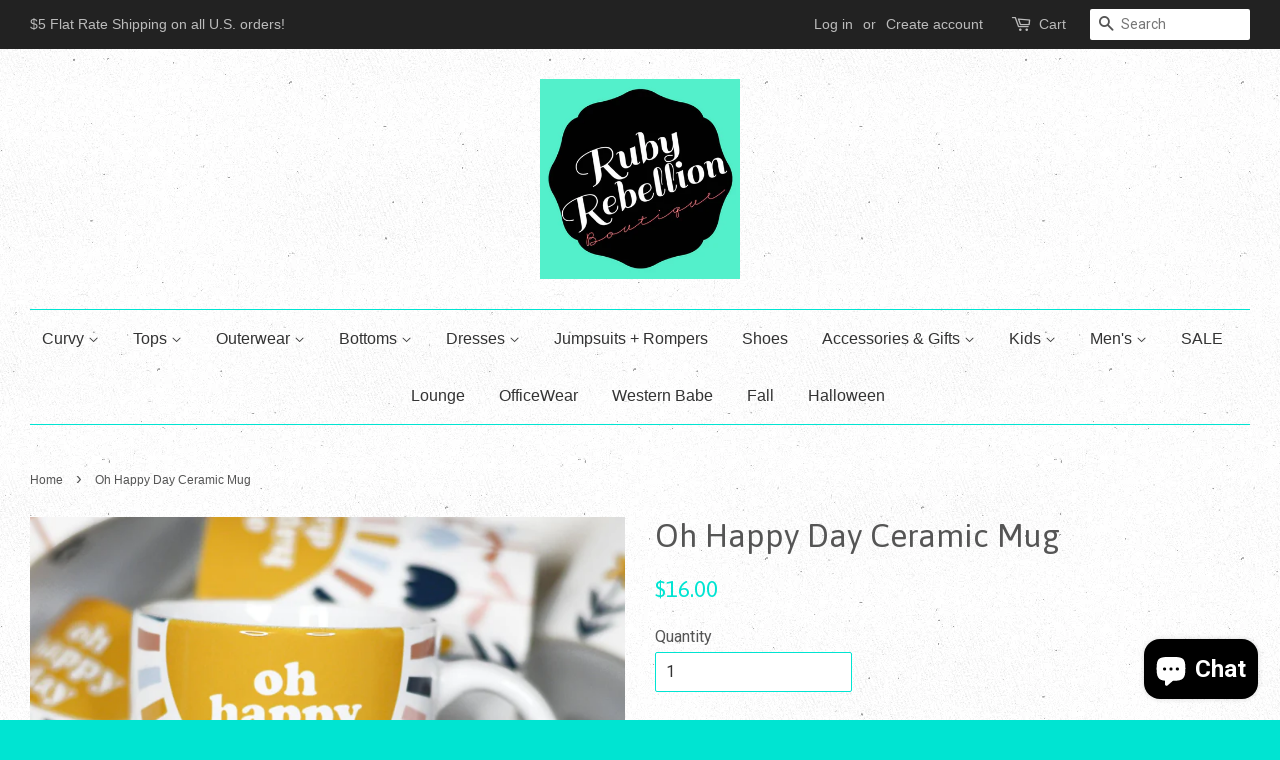

--- FILE ---
content_type: text/html; charset=UTF-8
request_url: https://reviews.enormapps.com/product-reviews/api/settings
body_size: -158
content:
{"avgRating":0,"totalRating":"0"}

--- FILE ---
content_type: text/javascript
request_url: https://cdn.routeapp.io/route-widget-shopify/v2/route-widget-shopify-stable-v2.min.js?shop=ruby-rebellion.myshopify.com
body_size: 35978
content:
/*! For license information please see route-widget-shopify-stable-v2.min.js.LICENSE.txt */
!function(e,t){"object"==typeof exports&&"object"==typeof module?module.exports=t():"function"==typeof define&&define.amd?define([],t):"object"==typeof exports?exports["route-widget-shopify"]=t():e["route-widget-shopify"]=t()}(self,(()=>(()=>{var e={959:(e,t,r)=>{e.exports=r(705)},70:(e,t,r)=>{"use strict";var n=r(802),o=r(296),i=r(662),a=r(388),u=r(909),c=r(270),s=r(348),l=r(89),p=r(258),d=r(102);e.exports=function(e){return new Promise((function(t,r){var f,h=e.data,m=e.headers,v=e.responseType;function g(){e.cancelToken&&e.cancelToken.unsubscribe(f),e.signal&&e.signal.removeEventListener("abort",f)}n.isFormData(h)&&delete m["Content-Type"];var y=new XMLHttpRequest;if(e.auth){var b=e.auth.username||"",w=e.auth.password?unescape(encodeURIComponent(e.auth.password)):"";m.Authorization="Basic "+btoa(b+":"+w)}var _=u(e.baseURL,e.url);function x(){if(y){var n="getAllResponseHeaders"in y?c(y.getAllResponseHeaders()):null,i={data:v&&"text"!==v&&"json"!==v?y.response:y.responseText,status:y.status,statusText:y.statusText,headers:n,config:e,request:y};o((function(e){t(e),g()}),(function(e){r(e),g()}),i),y=null}}if(y.open(e.method.toUpperCase(),a(_,e.params,e.paramsSerializer),!0),y.timeout=e.timeout,"onloadend"in y?y.onloadend=x:y.onreadystatechange=function(){y&&4===y.readyState&&(0!==y.status||y.responseURL&&0===y.responseURL.indexOf("file:"))&&setTimeout(x)},y.onabort=function(){y&&(r(l("Request aborted",e,"ECONNABORTED",y)),y=null)},y.onerror=function(){r(l("Network Error",e,null,y)),y=null},y.ontimeout=function(){var t=e.timeout?"timeout of "+e.timeout+"ms exceeded":"timeout exceeded",n=e.transitional||p;e.timeoutErrorMessage&&(t=e.timeoutErrorMessage),r(l(t,e,n.clarifyTimeoutError?"ETIMEDOUT":"ECONNABORTED",y)),y=null},n.isStandardBrowserEnv()){var k=(e.withCredentials||s(_))&&e.xsrfCookieName?i.read(e.xsrfCookieName):void 0;k&&(m[e.xsrfHeaderName]=k)}"setRequestHeader"in y&&n.forEach(m,(function(e,t){void 0===h&&"content-type"===t.toLowerCase()?delete m[t]:y.setRequestHeader(t,e)})),n.isUndefined(e.withCredentials)||(y.withCredentials=!!e.withCredentials),v&&"json"!==v&&(y.responseType=e.responseType),"function"==typeof e.onDownloadProgress&&y.addEventListener("progress",e.onDownloadProgress),"function"==typeof e.onUploadProgress&&y.upload&&y.upload.addEventListener("progress",e.onUploadProgress),(e.cancelToken||e.signal)&&(f=function(e){y&&(r(!e||e&&e.type?new d("canceled"):e),y.abort(),y=null)},e.cancelToken&&e.cancelToken.subscribe(f),e.signal&&(e.signal.aborted?f():e.signal.addEventListener("abort",f))),h||(h=null),y.send(h)}))}},705:(e,t,r)=>{"use strict";var n=r(802),o=r(686),i=r(281),a=r(977),u=function e(t){var r=new i(t),u=o(i.prototype.request,r);return n.extend(u,i.prototype,r),n.extend(u,r),u.create=function(r){return e(a(t,r))},u}(r(714));u.Axios=i,u.Cancel=r(102),u.CancelToken=r(309),u.isCancel=r(690),u.VERSION=r(907).version,u.all=function(e){return Promise.all(e)},u.spread=r(126),u.isAxiosError=r(305),e.exports=u,e.exports.default=u},102:e=>{"use strict";function t(e){this.message=e}t.prototype.toString=function(){return"Cancel"+(this.message?": "+this.message:"")},t.prototype.__CANCEL__=!0,e.exports=t},309:(e,t,r)=>{"use strict";var n=r(102);function o(e){if("function"!=typeof e)throw new TypeError("executor must be a function.");var t;this.promise=new Promise((function(e){t=e}));var r=this;this.promise.then((function(e){if(r._listeners){var t,n=r._listeners.length;for(t=0;t<n;t++)r._listeners[t](e);r._listeners=null}})),this.promise.then=function(e){var t,n=new Promise((function(e){r.subscribe(e),t=e})).then(e);return n.cancel=function(){r.unsubscribe(t)},n},e((function(e){r.reason||(r.reason=new n(e),t(r.reason))}))}o.prototype.throwIfRequested=function(){if(this.reason)throw this.reason},o.prototype.subscribe=function(e){this.reason?e(this.reason):this._listeners?this._listeners.push(e):this._listeners=[e]},o.prototype.unsubscribe=function(e){if(this._listeners){var t=this._listeners.indexOf(e);-1!==t&&this._listeners.splice(t,1)}},o.source=function(){var e;return{token:new o((function(t){e=t})),cancel:e}},e.exports=o},690:e=>{"use strict";e.exports=function(e){return!(!e||!e.__CANCEL__)}},281:(e,t,r)=>{"use strict";var n=r(802),o=r(388),i=r(881),a=r(112),u=r(977),c=r(83),s=c.validators;function l(e){this.defaults=e,this.interceptors={request:new i,response:new i}}l.prototype.request=function(e,t){"string"==typeof e?(t=t||{}).url=e:t=e||{},(t=u(this.defaults,t)).method?t.method=t.method.toLowerCase():this.defaults.method?t.method=this.defaults.method.toLowerCase():t.method="get";var r=t.transitional;void 0!==r&&c.assertOptions(r,{silentJSONParsing:s.transitional(s.boolean),forcedJSONParsing:s.transitional(s.boolean),clarifyTimeoutError:s.transitional(s.boolean)},!1);var n=[],o=!0;this.interceptors.request.forEach((function(e){"function"==typeof e.runWhen&&!1===e.runWhen(t)||(o=o&&e.synchronous,n.unshift(e.fulfilled,e.rejected))}));var i,l=[];if(this.interceptors.response.forEach((function(e){l.push(e.fulfilled,e.rejected)})),!o){var p=[a,void 0];for(Array.prototype.unshift.apply(p,n),p=p.concat(l),i=Promise.resolve(t);p.length;)i=i.then(p.shift(),p.shift());return i}for(var d=t;n.length;){var f=n.shift(),h=n.shift();try{d=f(d)}catch(e){h(e);break}}try{i=a(d)}catch(e){return Promise.reject(e)}for(;l.length;)i=i.then(l.shift(),l.shift());return i},l.prototype.getUri=function(e){return e=u(this.defaults,e),o(e.url,e.params,e.paramsSerializer).replace(/^\?/,"")},n.forEach(["delete","get","head","options"],(function(e){l.prototype[e]=function(t,r){return this.request(u(r||{},{method:e,url:t,data:(r||{}).data}))}})),n.forEach(["post","put","patch"],(function(e){l.prototype[e]=function(t,r,n){return this.request(u(n||{},{method:e,url:t,data:r}))}})),e.exports=l},881:(e,t,r)=>{"use strict";var n=r(802);function o(){this.handlers=[]}o.prototype.use=function(e,t,r){return this.handlers.push({fulfilled:e,rejected:t,synchronous:!!r&&r.synchronous,runWhen:r?r.runWhen:null}),this.handlers.length-1},o.prototype.eject=function(e){this.handlers[e]&&(this.handlers[e]=null)},o.prototype.forEach=function(e){n.forEach(this.handlers,(function(t){null!==t&&e(t)}))},e.exports=o},909:(e,t,r)=>{"use strict";var n=r(387),o=r(310);e.exports=function(e,t){return e&&!n(t)?o(e,t):t}},89:(e,t,r)=>{"use strict";var n=r(871);e.exports=function(e,t,r,o,i){var a=new Error(e);return n(a,t,r,o,i)}},112:(e,t,r)=>{"use strict";var n=r(802),o=r(727),i=r(690),a=r(714),u=r(102);function c(e){if(e.cancelToken&&e.cancelToken.throwIfRequested(),e.signal&&e.signal.aborted)throw new u("canceled")}e.exports=function(e){return c(e),e.headers=e.headers||{},e.data=o.call(e,e.data,e.headers,e.transformRequest),e.headers=n.merge(e.headers.common||{},e.headers[e.method]||{},e.headers),n.forEach(["delete","get","head","post","put","patch","common"],(function(t){delete e.headers[t]})),(e.adapter||a.adapter)(e).then((function(t){return c(e),t.data=o.call(e,t.data,t.headers,e.transformResponse),t}),(function(t){return i(t)||(c(e),t&&t.response&&(t.response.data=o.call(e,t.response.data,t.response.headers,e.transformResponse))),Promise.reject(t)}))}},871:e=>{"use strict";e.exports=function(e,t,r,n,o){return e.config=t,r&&(e.code=r),e.request=n,e.response=o,e.isAxiosError=!0,e.toJSON=function(){return{message:this.message,name:this.name,description:this.description,number:this.number,fileName:this.fileName,lineNumber:this.lineNumber,columnNumber:this.columnNumber,stack:this.stack,config:this.config,code:this.code,status:this.response&&this.response.status?this.response.status:null}},e}},977:(e,t,r)=>{"use strict";var n=r(802);e.exports=function(e,t){t=t||{};var r={};function o(e,t){return n.isPlainObject(e)&&n.isPlainObject(t)?n.merge(e,t):n.isPlainObject(t)?n.merge({},t):n.isArray(t)?t.slice():t}function i(r){return n.isUndefined(t[r])?n.isUndefined(e[r])?void 0:o(void 0,e[r]):o(e[r],t[r])}function a(e){if(!n.isUndefined(t[e]))return o(void 0,t[e])}function u(r){return n.isUndefined(t[r])?n.isUndefined(e[r])?void 0:o(void 0,e[r]):o(void 0,t[r])}function c(r){return r in t?o(e[r],t[r]):r in e?o(void 0,e[r]):void 0}var s={url:a,method:a,data:a,baseURL:u,transformRequest:u,transformResponse:u,paramsSerializer:u,timeout:u,timeoutMessage:u,withCredentials:u,adapter:u,responseType:u,xsrfCookieName:u,xsrfHeaderName:u,onUploadProgress:u,onDownloadProgress:u,decompress:u,maxContentLength:u,maxBodyLength:u,transport:u,httpAgent:u,httpsAgent:u,cancelToken:u,socketPath:u,responseEncoding:u,validateStatus:c};return n.forEach(Object.keys(e).concat(Object.keys(t)),(function(e){var t=s[e]||i,o=t(e);n.isUndefined(o)&&t!==c||(r[e]=o)})),r}},296:(e,t,r)=>{"use strict";var n=r(89);e.exports=function(e,t,r){var o=r.config.validateStatus;r.status&&o&&!o(r.status)?t(n("Request failed with status code "+r.status,r.config,null,r.request,r)):e(r)}},727:(e,t,r)=>{"use strict";var n=r(802),o=r(714);e.exports=function(e,t,r){var i=this||o;return n.forEach(r,(function(r){e=r.call(i,e,t)})),e}},714:(e,t,r)=>{"use strict";var n=r(802),o=r(16),i=r(871),a=r(258),u={"Content-Type":"application/x-www-form-urlencoded"};function c(e,t){!n.isUndefined(e)&&n.isUndefined(e["Content-Type"])&&(e["Content-Type"]=t)}var s,l={transitional:a,adapter:(("undefined"!=typeof XMLHttpRequest||"undefined"!=typeof process&&"[object process]"===Object.prototype.toString.call(process))&&(s=r(70)),s),transformRequest:[function(e,t){return o(t,"Accept"),o(t,"Content-Type"),n.isFormData(e)||n.isArrayBuffer(e)||n.isBuffer(e)||n.isStream(e)||n.isFile(e)||n.isBlob(e)?e:n.isArrayBufferView(e)?e.buffer:n.isURLSearchParams(e)?(c(t,"application/x-www-form-urlencoded;charset=utf-8"),e.toString()):n.isObject(e)||t&&"application/json"===t["Content-Type"]?(c(t,"application/json"),function(e,t,r){if(n.isString(e))try{return(0,JSON.parse)(e),n.trim(e)}catch(e){if("SyntaxError"!==e.name)throw e}return(0,JSON.stringify)(e)}(e)):e}],transformResponse:[function(e){var t=this.transitional||l.transitional,r=t&&t.silentJSONParsing,o=t&&t.forcedJSONParsing,a=!r&&"json"===this.responseType;if(a||o&&n.isString(e)&&e.length)try{return JSON.parse(e)}catch(e){if(a){if("SyntaxError"===e.name)throw i(e,this,"E_JSON_PARSE");throw e}}return e}],timeout:0,xsrfCookieName:"XSRF-TOKEN",xsrfHeaderName:"X-XSRF-TOKEN",maxContentLength:-1,maxBodyLength:-1,validateStatus:function(e){return e>=200&&e<300},headers:{common:{Accept:"application/json, text/plain, */*"}}};n.forEach(["delete","get","head"],(function(e){l.headers[e]={}})),n.forEach(["post","put","patch"],(function(e){l.headers[e]=n.merge(u)})),e.exports=l},258:e=>{"use strict";e.exports={silentJSONParsing:!0,forcedJSONParsing:!0,clarifyTimeoutError:!1}},907:e=>{e.exports={version:"0.26.1"}},686:e=>{"use strict";e.exports=function(e,t){return function(){for(var r=new Array(arguments.length),n=0;n<r.length;n++)r[n]=arguments[n];return e.apply(t,r)}}},388:(e,t,r)=>{"use strict";var n=r(802);function o(e){return encodeURIComponent(e).replace(/%3A/gi,":").replace(/%24/g,"$").replace(/%2C/gi,",").replace(/%20/g,"+").replace(/%5B/gi,"[").replace(/%5D/gi,"]")}e.exports=function(e,t,r){if(!t)return e;var i;if(r)i=r(t);else if(n.isURLSearchParams(t))i=t.toString();else{var a=[];n.forEach(t,(function(e,t){null!=e&&(n.isArray(e)?t+="[]":e=[e],n.forEach(e,(function(e){n.isDate(e)?e=e.toISOString():n.isObject(e)&&(e=JSON.stringify(e)),a.push(o(t)+"="+o(e))})))})),i=a.join("&")}if(i){var u=e.indexOf("#");-1!==u&&(e=e.slice(0,u)),e+=(-1===e.indexOf("?")?"?":"&")+i}return e}},310:e=>{"use strict";e.exports=function(e,t){return t?e.replace(/\/+$/,"")+"/"+t.replace(/^\/+/,""):e}},662:(e,t,r)=>{"use strict";var n=r(802);e.exports=n.isStandardBrowserEnv()?{write:function(e,t,r,o,i,a){var u=[];u.push(e+"="+encodeURIComponent(t)),n.isNumber(r)&&u.push("expires="+new Date(r).toGMTString()),n.isString(o)&&u.push("path="+o),n.isString(i)&&u.push("domain="+i),!0===a&&u.push("secure"),document.cookie=u.join("; ")},read:function(e){var t=document.cookie.match(new RegExp("(^|;\\s*)("+e+")=([^;]*)"));return t?decodeURIComponent(t[3]):null},remove:function(e){this.write(e,"",Date.now()-864e5)}}:{write:function(){},read:function(){return null},remove:function(){}}},387:e=>{"use strict";e.exports=function(e){return/^([a-z][a-z\d+\-.]*:)?\/\//i.test(e)}},305:(e,t,r)=>{"use strict";var n=r(802);e.exports=function(e){return n.isObject(e)&&!0===e.isAxiosError}},348:(e,t,r)=>{"use strict";var n=r(802);e.exports=n.isStandardBrowserEnv()?function(){var e,t=/(msie|trident)/i.test(navigator.userAgent),r=document.createElement("a");function o(e){var n=e;return t&&(r.setAttribute("href",n),n=r.href),r.setAttribute("href",n),{href:r.href,protocol:r.protocol?r.protocol.replace(/:$/,""):"",host:r.host,search:r.search?r.search.replace(/^\?/,""):"",hash:r.hash?r.hash.replace(/^#/,""):"",hostname:r.hostname,port:r.port,pathname:"/"===r.pathname.charAt(0)?r.pathname:"/"+r.pathname}}return e=o(window.location.href),function(t){var r=n.isString(t)?o(t):t;return r.protocol===e.protocol&&r.host===e.host}}():function(){return!0}},16:(e,t,r)=>{"use strict";var n=r(802);e.exports=function(e,t){n.forEach(e,(function(r,n){n!==t&&n.toUpperCase()===t.toUpperCase()&&(e[t]=r,delete e[n])}))}},270:(e,t,r)=>{"use strict";var n=r(802),o=["age","authorization","content-length","content-type","etag","expires","from","host","if-modified-since","if-unmodified-since","last-modified","location","max-forwards","proxy-authorization","referer","retry-after","user-agent"];e.exports=function(e){var t,r,i,a={};return e?(n.forEach(e.split("\n"),(function(e){if(i=e.indexOf(":"),t=n.trim(e.substr(0,i)).toLowerCase(),r=n.trim(e.substr(i+1)),t){if(a[t]&&o.indexOf(t)>=0)return;a[t]="set-cookie"===t?(a[t]?a[t]:[]).concat([r]):a[t]?a[t]+", "+r:r}})),a):a}},126:e=>{"use strict";e.exports=function(e){return function(t){return e.apply(null,t)}}},83:(e,t,r)=>{"use strict";function n(e){return n="function"==typeof Symbol&&"symbol"==typeof Symbol.iterator?function(e){return typeof e}:function(e){return e&&"function"==typeof Symbol&&e.constructor===Symbol&&e!==Symbol.prototype?"symbol":typeof e},n(e)}var o=r(907).version,i={};["object","boolean","number","function","string","symbol"].forEach((function(e,t){i[e]=function(r){return n(r)===e||"a"+(t<1?"n ":" ")+e}}));var a={};i.transitional=function(e,t,r){function n(e,t){return"[Axios v"+o+"] Transitional option '"+e+"'"+t+(r?". "+r:"")}return function(r,o,i){if(!1===e)throw new Error(n(o," has been removed"+(t?" in "+t:"")));return t&&!a[o]&&(a[o]=!0,console.warn(n(o," has been deprecated since v"+t+" and will be removed in the near future"))),!e||e(r,o,i)}},e.exports={assertOptions:function(e,t,r){if("object"!==n(e))throw new TypeError("options must be an object");for(var o=Object.keys(e),i=o.length;i-- >0;){var a=o[i],u=t[a];if(u){var c=e[a],s=void 0===c||u(c,a,e);if(!0!==s)throw new TypeError("option "+a+" must be "+s)}else if(!0!==r)throw Error("Unknown option "+a)}},validators:i}},802:(e,t,r)=>{"use strict";function n(e){return n="function"==typeof Symbol&&"symbol"==typeof Symbol.iterator?function(e){return typeof e}:function(e){return e&&"function"==typeof Symbol&&e.constructor===Symbol&&e!==Symbol.prototype?"symbol":typeof e},n(e)}var o=r(686),i=Object.prototype.toString;function a(e){return Array.isArray(e)}function u(e){return void 0===e}function c(e){return"[object ArrayBuffer]"===i.call(e)}function s(e){return null!==e&&"object"===n(e)}function l(e){if("[object Object]"!==i.call(e))return!1;var t=Object.getPrototypeOf(e);return null===t||t===Object.prototype}function p(e){return"[object Function]"===i.call(e)}function d(e,t){if(null!=e)if("object"!==n(e)&&(e=[e]),a(e))for(var r=0,o=e.length;r<o;r++)t.call(null,e[r],r,e);else for(var i in e)Object.prototype.hasOwnProperty.call(e,i)&&t.call(null,e[i],i,e)}e.exports={isArray:a,isArrayBuffer:c,isBuffer:function(e){return null!==e&&!u(e)&&null!==e.constructor&&!u(e.constructor)&&"function"==typeof e.constructor.isBuffer&&e.constructor.isBuffer(e)},isFormData:function(e){return"[object FormData]"===i.call(e)},isArrayBufferView:function(e){return"undefined"!=typeof ArrayBuffer&&ArrayBuffer.isView?ArrayBuffer.isView(e):e&&e.buffer&&c(e.buffer)},isString:function(e){return"string"==typeof e},isNumber:function(e){return"number"==typeof e},isObject:s,isPlainObject:l,isUndefined:u,isDate:function(e){return"[object Date]"===i.call(e)},isFile:function(e){return"[object File]"===i.call(e)},isBlob:function(e){return"[object Blob]"===i.call(e)},isFunction:p,isStream:function(e){return s(e)&&p(e.pipe)},isURLSearchParams:function(e){return"[object URLSearchParams]"===i.call(e)},isStandardBrowserEnv:function(){return("undefined"==typeof navigator||"ReactNative"!==navigator.product&&"NativeScript"!==navigator.product&&"NS"!==navigator.product)&&"undefined"!=typeof window&&"undefined"!=typeof document},forEach:d,merge:function e(){var t={};function r(r,n){l(t[n])&&l(r)?t[n]=e(t[n],r):l(r)?t[n]=e({},r):a(r)?t[n]=r.slice():t[n]=r}for(var n=0,o=arguments.length;n<o;n++)d(arguments[n],r);return t},extend:function(e,t,r){return d(t,(function(t,n){e[n]=r&&"function"==typeof t?o(t,r):t})),e},trim:function(e){return e.trim?e.trim():e.replace(/^\s+|\s+$/g,"")},stripBOM:function(e){return 65279===e.charCodeAt(0)&&(e=e.slice(1)),e}}},532:e=>{"use strict";e.exports=function(e){var t=[];return t.toString=function(){return this.map((function(t){var r="",n=void 0!==t[5];return t[4]&&(r+="@supports (".concat(t[4],") {")),t[2]&&(r+="@media ".concat(t[2]," {")),n&&(r+="@layer".concat(t[5].length>0?" ".concat(t[5]):""," {")),r+=e(t),n&&(r+="}"),t[2]&&(r+="}"),t[4]&&(r+="}"),r})).join("")},t.i=function(e,r,n,o,i){"string"==typeof e&&(e=[[null,e,void 0]]);var a={};if(n)for(var u=0;u<this.length;u++){var c=this[u][0];null!=c&&(a[c]=!0)}for(var s=0;s<e.length;s++){var l=[].concat(e[s]);n&&a[l[0]]||(void 0!==i&&(void 0===l[5]||(l[1]="@layer".concat(l[5].length>0?" ".concat(l[5]):""," {").concat(l[1],"}")),l[5]=i),r&&(l[2]?(l[1]="@media ".concat(l[2]," {").concat(l[1],"}"),l[2]=r):l[2]=r),o&&(l[4]?(l[1]="@supports (".concat(l[4],") {").concat(l[1],"}"),l[4]=o):l[4]="".concat(o)),t.push(l))}},t}},892:e=>{"use strict";e.exports=function(e){var t=e[1],r=e[3];if(!r)return t;if("function"==typeof btoa){var n=btoa(unescape(encodeURIComponent(JSON.stringify(r)))),o="sourceMappingURL=data:application/json;charset=utf-8;base64,".concat(n),i="/*# ".concat(o," */");return[t].concat([i]).join("\n")}return[t].join("\n")}},948:(e,t,r)=>{"use strict";var n=r(643);function o(){}function i(){}i.resetWarningCache=o,e.exports=function(){function e(e,t,r,o,i,a){if(a!==n){var u=new Error("Calling PropTypes validators directly is not supported by the `prop-types` package. Use PropTypes.checkPropTypes() to call them. Read more at http://fb.me/use-check-prop-types");throw u.name="Invariant Violation",u}}function t(){return e}e.isRequired=e;var r={array:e,bigint:e,bool:e,func:e,number:e,object:e,string:e,symbol:e,any:e,arrayOf:t,element:e,elementType:e,instanceOf:t,node:e,objectOf:t,oneOf:t,oneOfType:t,shape:t,exact:t,checkPropTypes:i,resetWarningCache:o};return r.PropTypes=r,r}},762:(e,t,r)=>{e.exports=r(948)()},643:e=>{"use strict";e.exports="SECRET_DO_NOT_PASS_THIS_OR_YOU_WILL_BE_FIRED"},592:e=>{e.exports=function(e){var t="undefined"!=typeof window&&window.location;if(!t)throw new Error("fixUrls requires window.location");if(!e||"string"!=typeof e)return e;var r=t.protocol+"//"+t.host,n=r+t.pathname.replace(/\/[^\/]*$/,"/");return e.replace(/url\s*\(((?:[^)(]|\((?:[^)(]+|\([^)(]*\))*\))*)\)/gi,(function(e,t){var o,i=t.trim().replace(/^"(.*)"$/,(function(e,t){return t})).replace(/^'(.*)'$/,(function(e,t){return t}));return/^(#|data:|http:\/\/|https:\/\/|file:\/\/\/|\s*$)/i.test(i)?e:(o=0===i.indexOf("//")?i:0===i.indexOf("/")?r+i:n+i.replace(/^\.\//,""),"url("+JSON.stringify(o)+")")}))}},588:e=>{e.exports={baseImageURL:"https://cdn.routeapp.io/route-widget/images",apiURL:"https://api.route.com",headlessApiURL:"https://shopify.route.com",shopifyServiceURL:"https://shopify.route.com",protectCoreURL:"https://protection-widget.route.com/protect.core.js"}},263:()=>{var e=e||{};e.analytics={init:function(){var t=this;window.setTimeout((function(){t.settings.disableGA||e.analytics.render()}),1e3)},render:function(){if(!document.getElementById("js-routeapp-analytics-frame")){var e=document.createElement("iframe");e.id="js-routeapp-analytics-frame",e.title="Route App Analytics",e.frameBorder=0,e.width=0,e.height=0,e.setAttribute("src",this.settings.url),e.style="width:0; height:0; border: 0; border: none; display: block !important",document.body.appendChild(e)}},send:function(e){var t=document.getElementById("js-routeapp-analytics-frame");t&&t.contentWindow.postMessage(e,this.settings.url)},settings:{disableGA:!1,url:"https://cdn.routeapp.io/route-analytics/index.html"}};var t=setInterval((function(){"complete"!==document.readyState&&"interactive"!==document.readyState||(e.analytics.init(),clearInterval(t))}),500);window.Routeapp=e},47:e=>{e.exports.c=function(e){return"function"==typeof window.olOnReadyStateChangeReplacement&&(e+="&internal"),e}},565:e=>{e.exports.B=function(e){var t=arguments.length>1&&void 0!==arguments[1]?arguments[1]:"en-US",r=arguments.length>2&&void 0!==arguments[2]?arguments[2]:0,n=arguments.length>3&&void 0!==arguments[3]?arguments[3]:"USD";return new Intl.NumberFormat(t,{style:"currency",currency:n,minimumFractionDigits:e?2:0,maximumFractionDigits:e?2:0}).format(r)},e.exports.u=["AED","AFN","ALL","AMD","ANG","AOA","ARS","AUD","AWG","AZN","BAM","BBD","BDT","BGN","BHD","BIF","BMD","BND","BOB","BOV","BRL","BSD","BTN","BWP","BYN","BZD","CAD","CDF","CHE","CHF","CHW","CLF","CLP","CNY","COP","COU","CRC","CUC","CUP","CVE","CZK","DJF","DKK","DOP","DZD","EGP","ERN","ETB","EUR","FJD","FKP","GBP","GEL","GHS","GIP","GMD","GNF","GTQ","GYD","HKD","HNL","HRK","HTG","HUF","IDR","ILS","INR","IQD","IRR","ISK","JMD","JOD","JPY","KES","KGS","KHR","KMF","KPW","KRW","KWD","KYD","KZT","LAK","LBP","LKR","LRD","LSL","LYD","MAD","MDL","MGA","MKD","MMK","MNT","MOP","MRU","MUR","MVR","MWK","MXN","MXV","MYR","MZN","NAD","NGN","NIO","NOK","NPR","NZD","OMR","PAB","PEN","PGK","PHP","PKR","PLN","PYG","QAR","RON","RSD","RUB","RWF","SAR","SBD","SCR","SDG","SEK","SGD","SHP","SLL","SOS","SRD","SSP","STN","SVC","SYP","SZL","THB","TJS","TMT","TND","TOP","TRY","TTD","TWD","TZS","UAH","UGX","USD","USN","UYI","UYU","UYW","UZS","VES","VND","VUV","WST","XAF","XAG","XAU","XBA","XBB","XBC","XBD","XCD","XDR","XOF","XPD","XPF","XPT","XSU","XTS","XUA","XXX","YER","ZAR","ZMW","ZWL"]},250:(e,t,r)=>{"use strict";r.r(t),r.d(t,{default:()=>u});var n=r(892),o=r.n(n),i=r(532),a=r.n(i)()(o());a.push([e.id,'.order-summary__sections.route-loading::after{content:"";position:absolute;top:0;left:0;width:100%;height:100%;background-color:rgba(255,255,255,.75);z-index:999;background-image:url(https://cdn.routeapp.io/route-widget-shopify/v2/images/loading.gif);background-repeat:no-repeat;background-position:center center}',"",{version:3,sources:["webpack://./src/styles/extraStyling.scss"],names:[],mappings:"AAAA,8CAA8C,UAAU,CAAC,iBAAiB,CAAC,KAAK,CAAC,MAAM,CAAC,UAAU,CAAC,WAAW,CAAC,sCAAsC,CAAC,WAAW,CAAC,wFAAwF,CAAC,2BAA2B,CAAC,iCAAiC",sourcesContent:['.order-summary__sections.route-loading::after{content:"";position:absolute;top:0;left:0;width:100%;height:100%;background-color:rgba(255,255,255,.75);z-index:999;background-image:url(https://cdn.routeapp.io/route-widget-shopify/v2/images/loading.gif);background-repeat:no-repeat;background-position:center center}'],sourceRoot:""}]);const u=a},370:(e,t,r)=>{var n=r(250);"string"==typeof n&&(n=[[e.id,n,""]]);r(27)(n,{hmr:!0,transform:void 0,insertInto:void 0}),n.locals&&(e.exports=n.locals)},27:(e,t,r)=>{var n,o,i={},a=(n=function(){return window&&document&&document.all&&!window.atob},function(){return void 0===o&&(o=n.apply(this,arguments)),o}),u=function(e,t){return t?t.querySelector(e):document.querySelector(e)},c=function(e){var t={};return function(e,r){if("function"==typeof e)return e();if(void 0===t[e]){var n=u.call(this,e,r);if(window.HTMLIFrameElement&&n instanceof window.HTMLIFrameElement)try{n=n.contentDocument.head}catch(e){n=null}t[e]=n}return t[e]}}(),s=null,l=0,p=[],d=r(592);function f(e,t){for(var r=0;r<e.length;r++){var n=e[r],o=i[n.id];if(o){o.refs++;for(var a=0;a<o.parts.length;a++)o.parts[a](n.parts[a]);for(;a<n.parts.length;a++)o.parts.push(b(n.parts[a],t))}else{var u=[];for(a=0;a<n.parts.length;a++)u.push(b(n.parts[a],t));i[n.id]={id:n.id,refs:1,parts:u}}}}function h(e,t){for(var r=[],n={},o=0;o<e.length;o++){var i=e[o],a=t.base?i[0]+t.base:i[0],u={css:i[1],media:i[2],sourceMap:i[3]};n[a]?n[a].parts.push(u):r.push(n[a]={id:a,parts:[u]})}return r}function m(e,t){var r=c(e.insertInto);if(!r)throw new Error("Couldn't find a style target. This probably means that the value for the 'insertInto' parameter is invalid.");var n=p[p.length-1];if("top"===e.insertAt)n?n.nextSibling?r.insertBefore(t,n.nextSibling):r.appendChild(t):r.insertBefore(t,r.firstChild),p.push(t);else if("bottom"===e.insertAt)r.appendChild(t);else{if("object"!=typeof e.insertAt||!e.insertAt.before)throw new Error("[Style Loader]\n\n Invalid value for parameter 'insertAt' ('options.insertAt') found.\n Must be 'top', 'bottom', or Object.\n (https://github.com/webpack-contrib/style-loader#insertat)\n");var o=c(e.insertAt.before,r);r.insertBefore(t,o)}}function v(e){if(null===e.parentNode)return!1;e.parentNode.removeChild(e);var t=p.indexOf(e);t>=0&&p.splice(t,1)}function g(e){var t=document.createElement("style");if(void 0===e.attrs.type&&(e.attrs.type="text/css"),void 0===e.attrs.nonce){var n=r.nc;n&&(e.attrs.nonce=n)}return y(t,e.attrs),m(e,t),t}function y(e,t){Object.keys(t).forEach((function(r){e.setAttribute(r,t[r])}))}function b(e,t){var r,n,o,i;if(t.transform&&e.css){if(!(i="function"==typeof t.transform?t.transform(e.css):t.transform.default(e.css)))return function(){};e.css=i}if(t.singleton){var a=l++;r=s||(s=g(t)),n=x.bind(null,r,a,!1),o=x.bind(null,r,a,!0)}else e.sourceMap&&"function"==typeof URL&&"function"==typeof URL.createObjectURL&&"function"==typeof URL.revokeObjectURL&&"function"==typeof Blob&&"function"==typeof btoa?(r=function(e){var t=document.createElement("link");return void 0===e.attrs.type&&(e.attrs.type="text/css"),e.attrs.rel="stylesheet",y(t,e.attrs),m(e,t),t}(t),n=S.bind(null,r,t),o=function(){v(r),r.href&&URL.revokeObjectURL(r.href)}):(r=g(t),n=k.bind(null,r),o=function(){v(r)});return n(e),function(t){if(t){if(t.css===e.css&&t.media===e.media&&t.sourceMap===e.sourceMap)return;n(e=t)}else o()}}e.exports=function(e,t){if("undefined"!=typeof DEBUG&&DEBUG&&"object"!=typeof document)throw new Error("The style-loader cannot be used in a non-browser environment");(t=t||{}).attrs="object"==typeof t.attrs?t.attrs:{},t.singleton||"boolean"==typeof t.singleton||(t.singleton=a()),t.insertInto||(t.insertInto="head"),t.insertAt||(t.insertAt="bottom");var r=h(e,t);return f(r,t),function(e){for(var n=[],o=0;o<r.length;o++){var a=r[o];(u=i[a.id]).refs--,n.push(u)}for(e&&f(h(e,t),t),o=0;o<n.length;o++){var u;if(0===(u=n[o]).refs){for(var c=0;c<u.parts.length;c++)u.parts[c]();delete i[u.id]}}}};var w,_=(w=[],function(e,t){return w[e]=t,w.filter(Boolean).join("\n")});function x(e,t,r,n){var o=r?"":n.css;if(e.styleSheet)e.styleSheet.cssText=_(t,o);else{var i=document.createTextNode(o),a=e.childNodes;a[t]&&e.removeChild(a[t]),a.length?e.insertBefore(i,a[t]):e.appendChild(i)}}function k(e,t){var r=t.css,n=t.media;if(n&&e.setAttribute("media",n),e.styleSheet)e.styleSheet.cssText=r;else{for(;e.firstChild;)e.removeChild(e.firstChild);e.appendChild(document.createTextNode(r))}}function S(e,t,r){var n=r.css,o=r.sourceMap,i=void 0===t.convertToAbsoluteUrls&&o;(t.convertToAbsoluteUrls||i)&&(n=d(n)),o&&(n+="\n/*# sourceMappingURL=data:application/json;base64,"+btoa(unescape(encodeURIComponent(JSON.stringify(o))))+" */");var a=new Blob([n],{type:"text/css"}),u=e.href;e.href=URL.createObjectURL(a),u&&URL.revokeObjectURL(u)}},223:(e,t,r)=>{var n=r(584).default;function o(){"use strict";e.exports=o=function(){return r},e.exports.__esModule=!0,e.exports.default=e.exports;var t,r={},i=Object.prototype,a=i.hasOwnProperty,u=Object.defineProperty||function(e,t,r){e[t]=r.value},c="function"==typeof Symbol?Symbol:{},s=c.iterator||"@@iterator",l=c.asyncIterator||"@@asyncIterator",p=c.toStringTag||"@@toStringTag";function d(e,t,r){return Object.defineProperty(e,t,{value:r,enumerable:!0,configurable:!0,writable:!0}),e[t]}try{d({},"")}catch(t){d=function(e,t,r){return e[t]=r}}function f(e,t,r,n){var o=t&&t.prototype instanceof w?t:w,i=Object.create(o.prototype),a=new L(n||[]);return u(i,"_invoke",{value:I(e,r,a)}),i}function h(e,t,r){try{return{type:"normal",arg:e.call(t,r)}}catch(e){return{type:"throw",arg:e}}}r.wrap=f;var m="suspendedStart",v="suspendedYield",g="executing",y="completed",b={};function w(){}function _(){}function x(){}var k={};d(k,s,(function(){return this}));var S=Object.getPrototypeOf,C=S&&S(S(j([])));C&&C!==i&&a.call(C,s)&&(k=C);var R=x.prototype=w.prototype=Object.create(k);function A(e){["next","throw","return"].forEach((function(t){d(e,t,(function(e){return this._invoke(t,e)}))}))}function E(e,t){function r(o,i,u,c){var s=h(e[o],e,i);if("throw"!==s.type){var l=s.arg,p=l.value;return p&&"object"==n(p)&&a.call(p,"__await")?t.resolve(p.__await).then((function(e){r("next",e,u,c)}),(function(e){r("throw",e,u,c)})):t.resolve(p).then((function(e){l.value=e,u(l)}),(function(e){return r("throw",e,u,c)}))}c(s.arg)}var o;u(this,"_invoke",{value:function(e,n){function i(){return new t((function(t,o){r(e,n,t,o)}))}return o=o?o.then(i,i):i()}})}function I(e,r,n){var o=m;return function(i,a){if(o===g)throw Error("Generator is already running");if(o===y){if("throw"===i)throw a;return{value:t,done:!0}}for(n.method=i,n.arg=a;;){var u=n.delegate;if(u){var c=O(u,n);if(c){if(c===b)continue;return c}}if("next"===n.method)n.sent=n._sent=n.arg;else if("throw"===n.method){if(o===m)throw o=y,n.arg;n.dispatchException(n.arg)}else"return"===n.method&&n.abrupt("return",n.arg);o=g;var s=h(e,r,n);if("normal"===s.type){if(o=n.done?y:v,s.arg===b)continue;return{value:s.arg,done:n.done}}"throw"===s.type&&(o=y,n.method="throw",n.arg=s.arg)}}}function O(e,r){var n=r.method,o=e.iterator[n];if(o===t)return r.delegate=null,"throw"===n&&e.iterator.return&&(r.method="return",r.arg=t,O(e,r),"throw"===r.method)||"return"!==n&&(r.method="throw",r.arg=new TypeError("The iterator does not provide a '"+n+"' method")),b;var i=h(o,e.iterator,r.arg);if("throw"===i.type)return r.method="throw",r.arg=i.arg,r.delegate=null,b;var a=i.arg;return a?a.done?(r[e.resultName]=a.value,r.next=e.nextLoc,"return"!==r.method&&(r.method="next",r.arg=t),r.delegate=null,b):a:(r.method="throw",r.arg=new TypeError("iterator result is not an object"),r.delegate=null,b)}function T(e){var t={tryLoc:e[0]};1 in e&&(t.catchLoc=e[1]),2 in e&&(t.finallyLoc=e[2],t.afterLoc=e[3]),this.tryEntries.push(t)}function P(e){var t=e.completion||{};t.type="normal",delete t.arg,e.completion=t}function L(e){this.tryEntries=[{tryLoc:"root"}],e.forEach(T,this),this.reset(!0)}function j(e){if(e||""===e){var r=e[s];if(r)return r.call(e);if("function"==typeof e.next)return e;if(!isNaN(e.length)){var o=-1,i=function r(){for(;++o<e.length;)if(a.call(e,o))return r.value=e[o],r.done=!1,r;return r.value=t,r.done=!0,r};return i.next=i}}throw new TypeError(n(e)+" is not iterable")}return _.prototype=x,u(R,"constructor",{value:x,configurable:!0}),u(x,"constructor",{value:_,configurable:!0}),_.displayName=d(x,p,"GeneratorFunction"),r.isGeneratorFunction=function(e){var t="function"==typeof e&&e.constructor;return!!t&&(t===_||"GeneratorFunction"===(t.displayName||t.name))},r.mark=function(e){return Object.setPrototypeOf?Object.setPrototypeOf(e,x):(e.__proto__=x,d(e,p,"GeneratorFunction")),e.prototype=Object.create(R),e},r.awrap=function(e){return{__await:e}},A(E.prototype),d(E.prototype,l,(function(){return this})),r.AsyncIterator=E,r.async=function(e,t,n,o,i){void 0===i&&(i=Promise);var a=new E(f(e,t,n,o),i);return r.isGeneratorFunction(t)?a:a.next().then((function(e){return e.done?e.value:a.next()}))},A(R),d(R,p,"Generator"),d(R,s,(function(){return this})),d(R,"toString",(function(){return"[object Generator]"})),r.keys=function(e){var t=Object(e),r=[];for(var n in t)r.push(n);return r.reverse(),function e(){for(;r.length;){var n=r.pop();if(n in t)return e.value=n,e.done=!1,e}return e.done=!0,e}},r.values=j,L.prototype={constructor:L,reset:function(e){if(this.prev=0,this.next=0,this.sent=this._sent=t,this.done=!1,this.delegate=null,this.method="next",this.arg=t,this.tryEntries.forEach(P),!e)for(var r in this)"t"===r.charAt(0)&&a.call(this,r)&&!isNaN(+r.slice(1))&&(this[r]=t)},stop:function(){this.done=!0;var e=this.tryEntries[0].completion;if("throw"===e.type)throw e.arg;return this.rval},dispatchException:function(e){if(this.done)throw e;var r=this;function n(n,o){return u.type="throw",u.arg=e,r.next=n,o&&(r.method="next",r.arg=t),!!o}for(var o=this.tryEntries.length-1;o>=0;--o){var i=this.tryEntries[o],u=i.completion;if("root"===i.tryLoc)return n("end");if(i.tryLoc<=this.prev){var c=a.call(i,"catchLoc"),s=a.call(i,"finallyLoc");if(c&&s){if(this.prev<i.catchLoc)return n(i.catchLoc,!0);if(this.prev<i.finallyLoc)return n(i.finallyLoc)}else if(c){if(this.prev<i.catchLoc)return n(i.catchLoc,!0)}else{if(!s)throw Error("try statement without catch or finally");if(this.prev<i.finallyLoc)return n(i.finallyLoc)}}}},abrupt:function(e,t){for(var r=this.tryEntries.length-1;r>=0;--r){var n=this.tryEntries[r];if(n.tryLoc<=this.prev&&a.call(n,"finallyLoc")&&this.prev<n.finallyLoc){var o=n;break}}o&&("break"===e||"continue"===e)&&o.tryLoc<=t&&t<=o.finallyLoc&&(o=null);var i=o?o.completion:{};return i.type=e,i.arg=t,o?(this.method="next",this.next=o.finallyLoc,b):this.complete(i)},complete:function(e,t){if("throw"===e.type)throw e.arg;return"break"===e.type||"continue"===e.type?this.next=e.arg:"return"===e.type?(this.rval=this.arg=e.arg,this.method="return",this.next="end"):"normal"===e.type&&t&&(this.next=t),b},finish:function(e){for(var t=this.tryEntries.length-1;t>=0;--t){var r=this.tryEntries[t];if(r.finallyLoc===e)return this.complete(r.completion,r.afterLoc),P(r),b}},catch:function(e){for(var t=this.tryEntries.length-1;t>=0;--t){var r=this.tryEntries[t];if(r.tryLoc===e){var n=r.completion;if("throw"===n.type){var o=n.arg;P(r)}return o}}throw Error("illegal catch attempt")},delegateYield:function(e,r,n){return this.delegate={iterator:j(e),resultName:r,nextLoc:n},"next"===this.method&&(this.arg=t),b}},r}e.exports=o,e.exports.__esModule=!0,e.exports.default=e.exports},584:e=>{function t(r){return e.exports=t="function"==typeof Symbol&&"symbol"==typeof Symbol.iterator?function(e){return typeof e}:function(e){return e&&"function"==typeof Symbol&&e.constructor===Symbol&&e!==Symbol.prototype?"symbol":typeof e},e.exports.__esModule=!0,e.exports.default=e.exports,t(r)}e.exports=t,e.exports.__esModule=!0,e.exports.default=e.exports},578:(e,t,r)=>{function n(e){return n="function"==typeof Symbol&&"symbol"==typeof Symbol.iterator?function(e){return typeof e}:function(e){return e&&"function"==typeof Symbol&&e.constructor===Symbol&&e!==Symbol.prototype?"symbol":typeof e},n(e)}var o=r(223)();e.exports=o;try{regeneratorRuntime=o}catch(e){"object"===("undefined"==typeof globalThis?"undefined":n(globalThis))?globalThis.regeneratorRuntime=o:Function("r","regeneratorRuntime = r")(o)}}},t={};function r(n){var o=t[n];if(void 0!==o)return o.exports;var i=t[n]={id:n,exports:{}};return e[n](i,i.exports,r),i.exports}r.n=e=>{var t=e&&e.__esModule?()=>e.default:()=>e;return r.d(t,{a:t}),t},r.d=(e,t)=>{for(var n in t)r.o(t,n)&&!r.o(e,n)&&Object.defineProperty(e,n,{enumerable:!0,get:t[n]})},r.o=(e,t)=>Object.prototype.hasOwnProperty.call(e,t),r.r=e=>{"undefined"!=typeof Symbol&&Symbol.toStringTag&&Object.defineProperty(e,Symbol.toStringTag,{value:"Module"}),Object.defineProperty(e,"__esModule",{value:!0})},r.nc=void 0;var n={};return(()=>{"use strict";function e(e,t,r,n,o,i,a){try{var u=e[i](a),c=u.value}catch(e){return void r(e)}u.done?t(c):Promise.resolve(c).then(n,o)}function t(t){return function(){var r=this,n=arguments;return new Promise((function(o,i){var a=t.apply(r,n);function u(t){e(a,o,i,u,c,"next",t)}function c(t){e(a,o,i,u,c,"throw",t)}u(void 0)}))}}r.r(n);var o=r(578),i=r.n(o),a=(r(263),function(){return window.location.href.includes("#route-debug")}),u=function(){if(a()){for(var e,t=arguments.length,r=new Array(t),n=0;n<t;n++)r[n]=arguments[n];(e=console).log.apply(e,["[ROUTE-LOG]"].concat(r))}},c=function(){if(a()){for(var e,t=arguments.length,r=new Array(t),n=0;n<t;n++)r[n]=arguments[n];(e=console).error.apply(e,["[ROUTE-ERROR]"].concat(r))}};const s=function(){var e,r=3,n=1e3;function o(){return a.apply(this,arguments)}function a(){return a=t(i().mark((function e(){var t,a,s,l,p=arguments;return i().wrap((function(e){for(;;)switch(e.prev=e.next){case 0:return u("InitializeWithRetry(retryCount=".concat(t=p.length>0&&void 0!==p[0]?p[0]:0,")")),e.prev=2,e.next=5,null===(a=window.Route)||void 0===a||null===(s=a.Protection)||void 0===s?void 0:s.getGrafanaFaroWebClientFactory();case 5:if(!(l=e.sent)){e.next=8;break}return e.abrupt("return",l);case 8:e.next=13;break;case 10:e.prev=10,e.t0=e.catch(2),c("Faro initialization failed after ".concat(t+1," retries: ").concat(null===e.t0||void 0===e.t0?void 0:e.t0.message));case 13:if(!(t<r-1)){e.next=17;break}return e.next=16,new Promise((function(e){return setTimeout(e,n)}));case 16:return e.abrupt("return",o(t+1));case 17:throw new Error("Faro initialization failed after multiple retries");case 18:case"end":return e.stop()}}),e,null,[[2,10]])}))),a.apply(this,arguments)}return{captureException:function(r){return t(i().mark((function t(){var n;return i().wrap((function(t){for(;;)switch(t.prev=t.next){case 0:if(t.prev=0,c(r),void 0!==e){t.next=6;break}return t.next=5,o();case 5:e=t.sent;case 6:null===(n=e)||void 0===n||n.log(["Shopify Widget: Captured Exception"],{context:{error:null==r?void 0:r.message}}),t.next=12;break;case 9:t.prev=9,t.t0=t.catch(0),c(t.t0);case 12:case"end":return t.stop()}}),t,null,[[0,9]])})))()},captureExceptionWithBreadcrumb:function(r,n){return t(i().mark((function t(){var a;return i().wrap((function(t){for(;;)switch(t.prev=t.next){case 0:if(t.prev=0,c(r),void 0!==e){t.next=6;break}return t.next=5,o();case 5:e=t.sent;case 6:null===(a=e)||void 0===a||a.log(["Shopify Widget: Captured Exception with Breadcrumb"],{context:{error:null==r?void 0:r.message,breadcrumb:JSON.stringify(n)}}),t.next=12;break;case 9:t.prev=9,t.t0=t.catch(0),c(t.t0);case 12:case"end":return t.stop()}}),t,null,[[0,9]])})))()}}}();var l,p,d,f,h,m,v,g,y,b,w={},_=[],x=/acit|ex(?:s|g|n|p|$)|rph|grid|ows|mnc|ntw|ine[ch]|zoo|^ord|itera/i,k=Array.isArray;function S(e,t){for(var r in t)e[r]=t[r];return e}function C(e){var t=e.parentNode;t&&t.removeChild(e)}function R(e,t,r){var n,o,i,a={};for(i in t)"key"==i?n=t[i]:"ref"==i?o=t[i]:a[i]=t[i];if(arguments.length>2&&(a.children=arguments.length>3?l.call(arguments,2):r),"function"==typeof e&&null!=e.defaultProps)for(i in e.defaultProps)void 0===a[i]&&(a[i]=e.defaultProps[i]);return A(e,a,n,o,null)}function A(e,t,r,n,o){var i={type:e,props:t,key:r,ref:n,__k:null,__:null,__b:0,__e:null,__d:void 0,__c:null,constructor:void 0,__v:null==o?++d:o,__i:-1,__u:0};return null==o&&null!=p.vnode&&p.vnode(i),i}function E(e){return e.children}function I(e,t){this.props=e,this.context=t}function O(e,t){if(null==t)return e.__?O(e.__,e.__i+1):null;for(var r;t<e.__k.length;t++)if(null!=(r=e.__k[t])&&null!=r.__e)return r.__e;return"function"==typeof e.type?O(e):null}function T(e){var t,r;if(null!=(e=e.__)&&null!=e.__c){for(e.__e=e.__c.base=null,t=0;t<e.__k.length;t++)if(null!=(r=e.__k[t])&&null!=r.__e){e.__e=e.__c.base=r.__e;break}return T(e)}}function P(e){(!e.__d&&(e.__d=!0)&&f.push(e)&&!L.__r++||h!==p.debounceRendering)&&((h=p.debounceRendering)||m)(L)}function L(){var e,t,r,n,o,i,a,u;for(f.sort(v);e=f.shift();)e.__d&&(t=f.length,n=void 0,i=(o=(r=e).__v).__e,a=[],u=[],r.__P&&((n=S({},o)).__v=o.__v+1,p.vnode&&p.vnode(n),F(r.__P,n,o,r.__n,void 0!==r.__P.ownerSVGElement,32&o.__u?[i]:null,a,null==i?O(o):i,!!(32&o.__u),u),n.__v=o.__v,n.__.__k[n.__i]=n,q(a,n,u),n.__e!=i&&T(n)),f.length>t&&f.sort(v));L.__r=0}function j(e,t,r,n,o,i,a,u,c,s,l){var p,d,f,h,m,v=n&&n.__k||_,g=t.length;for(r.__d=c,N(r,t,v),c=r.__d,p=0;p<g;p++)null!=(f=r.__k[p])&&"boolean"!=typeof f&&"function"!=typeof f&&(d=-1===f.__i?w:v[f.__i]||w,f.__i=p,F(e,f,d,o,i,a,u,c,s,l),h=f.__e,f.ref&&d.ref!=f.ref&&(d.ref&&G(d.ref,null,f),l.push(f.ref,f.__c||h,f)),null==m&&null!=h&&(m=h),65536&f.__u||d.__k===f.__k?(c&&!c.isConnected&&(c=O(d)),c=D(f,c,e)):"function"==typeof f.type&&void 0!==f.__d?c=f.__d:h&&(c=h.nextSibling),f.__d=void 0,f.__u&=-196609);r.__d=c,r.__e=m}function N(e,t,r){var n,o,i,a,u,c=t.length,s=r.length,l=s,p=0;for(e.__k=[],n=0;n<c;n++)a=n+p,null!=(o=e.__k[n]=null==(o=t[n])||"boolean"==typeof o||"function"==typeof o?null:"string"==typeof o||"number"==typeof o||"bigint"==typeof o||o.constructor==String?A(null,o,null,null,null):k(o)?A(E,{children:o},null,null,null):void 0===o.constructor&&o.__b>0?A(o.type,o.props,o.key,o.ref?o.ref:null,o.__v):o)?(o.__=e,o.__b=e.__b+1,u=B(o,r,a,l),o.__i=u,i=null,-1!==u&&(l--,(i=r[u])&&(i.__u|=131072)),null==i||null===i.__v?(-1==u&&p--,"function"!=typeof o.type&&(o.__u|=65536)):u!==a&&(u===a+1?p++:u>a?l>c-a?p+=u-a:p--:u<a?u==a-1&&(p=u-a):p=0,u!==n+p&&(o.__u|=65536))):(i=r[a])&&null==i.key&&i.__e&&!(131072&i.__u)&&(i.__e==e.__d&&(e.__d=O(i)),V(i,i,!1),r[a]=null,l--);if(l)for(n=0;n<s;n++)null!=(i=r[n])&&!(131072&i.__u)&&(i.__e==e.__d&&(e.__d=O(i)),V(i,i))}function D(e,t,r){var n,o;if("function"==typeof e.type){for(n=e.__k,o=0;n&&o<n.length;o++)n[o]&&(n[o].__=e,t=D(n[o],t,r));return t}e.__e!=t&&(r.insertBefore(e.__e,t||null),t=e.__e);do{t=t&&t.nextSibling}while(null!=t&&8===t.nodeType);return t}function B(e,t,r,n){var o=e.key,i=e.type,a=r-1,u=r+1,c=t[r];if(null===c||c&&o==c.key&&i===c.type&&!(131072&c.__u))return r;if(n>(null==c||131072&c.__u?0:1))for(;a>=0||u<t.length;){if(a>=0){if((c=t[a])&&!(131072&c.__u)&&o==c.key&&i===c.type)return a;a--}if(u<t.length){if((c=t[u])&&!(131072&c.__u)&&o==c.key&&i===c.type)return u;u++}}return-1}function U(e,t,r){"-"===t[0]?e.setProperty(t,null==r?"":r):e[t]=null==r?"":"number"!=typeof r||x.test(t)?r:r+"px"}function M(e,t,r,n,o){var i;e:if("style"===t)if("string"==typeof r)e.style.cssText=r;else{if("string"==typeof n&&(e.style.cssText=n=""),n)for(t in n)r&&t in r||U(e.style,t,"");if(r)for(t in r)n&&r[t]===n[t]||U(e.style,t,r[t])}else if("o"===t[0]&&"n"===t[1])i=t!==(t=t.replace(/(PointerCapture)$|Capture$/i,"$1")),t=t.toLowerCase()in e||"onFocusOut"===t||"onFocusIn"===t?t.toLowerCase().slice(2):t.slice(2),e.l||(e.l={}),e.l[t+i]=r,r?n?r.u=n.u:(r.u=g,e.addEventListener(t,i?b:y,i)):e.removeEventListener(t,i?b:y,i);else{if(o)t=t.replace(/xlink(H|:h)/,"h").replace(/sName$/,"s");else if("width"!=t&&"height"!=t&&"href"!=t&&"list"!=t&&"form"!=t&&"tabIndex"!=t&&"download"!=t&&"rowSpan"!=t&&"colSpan"!=t&&"role"!=t&&t in e)try{e[t]=null==r?"":r;break e}catch(e){}"function"==typeof r||(null==r||!1===r&&"-"!==t[4]?e.removeAttribute(t):e.setAttribute(t,r))}}function W(e){return function(t){if(this.l){var r=this.l[t.type+e];if(null==t.t)t.t=g++;else if(t.t<r.u)return;return r(p.event?p.event(t):t)}}}function F(e,t,r,n,o,i,a,u,c,s){var l,d,f,h,m,v,g,y,b,w,_,x,C,R,A,O=t.type;if(void 0!==t.constructor)return null;128&r.__u&&(c=!!(32&r.__u),i=[u=t.__e=r.__e]),(l=p.__b)&&l(t);e:if("function"==typeof O)try{if(y=t.props,b=(l=O.contextType)&&n[l.__c],w=l?b?b.props.value:l.__:n,r.__c?g=(d=t.__c=r.__c).__=d.__E:("prototype"in O&&O.prototype.render?t.__c=d=new O(y,w):(t.__c=d=new I(y,w),d.constructor=O,d.render=J),b&&b.sub(d),d.props=y,d.state||(d.state={}),d.context=w,d.__n=n,f=d.__d=!0,d.__h=[],d._sb=[]),null==d.__s&&(d.__s=d.state),null!=O.getDerivedStateFromProps&&(d.__s==d.state&&(d.__s=S({},d.__s)),S(d.__s,O.getDerivedStateFromProps(y,d.__s))),h=d.props,m=d.state,d.__v=t,f)null==O.getDerivedStateFromProps&&null!=d.componentWillMount&&d.componentWillMount(),null!=d.componentDidMount&&d.__h.push(d.componentDidMount);else{if(null==O.getDerivedStateFromProps&&y!==h&&null!=d.componentWillReceiveProps&&d.componentWillReceiveProps(y,w),!d.__e&&(null!=d.shouldComponentUpdate&&!1===d.shouldComponentUpdate(y,d.__s,w)||t.__v===r.__v)){for(t.__v!==r.__v&&(d.props=y,d.state=d.__s,d.__d=!1),t.__e=r.__e,t.__k=r.__k,t.__k.forEach((function(e){e&&(e.__=t)})),_=0;_<d._sb.length;_++)d.__h.push(d._sb[_]);d._sb=[],d.__h.length&&a.push(d);break e}null!=d.componentWillUpdate&&d.componentWillUpdate(y,d.__s,w),null!=d.componentDidUpdate&&d.__h.push((function(){d.componentDidUpdate(h,m,v)}))}if(d.context=w,d.props=y,d.__P=e,d.__e=!1,x=p.__r,C=0,"prototype"in O&&O.prototype.render){for(d.state=d.__s,d.__d=!1,x&&x(t),l=d.render(d.props,d.state,d.context),R=0;R<d._sb.length;R++)d.__h.push(d._sb[R]);d._sb=[]}else do{d.__d=!1,x&&x(t),l=d.render(d.props,d.state,d.context),d.state=d.__s}while(d.__d&&++C<25);d.state=d.__s,null!=d.getChildContext&&(n=S(S({},n),d.getChildContext())),f||null==d.getSnapshotBeforeUpdate||(v=d.getSnapshotBeforeUpdate(h,m)),j(e,k(A=null!=l&&l.type===E&&null==l.key?l.props.children:l)?A:[A],t,r,n,o,i,a,u,c,s),d.base=t.__e,t.__u&=-161,d.__h.length&&a.push(d),g&&(d.__E=d.__=null)}catch(e){t.__v=null,c||null!=i?(t.__e=u,t.__u|=c?160:32,i[i.indexOf(u)]=null):(t.__e=r.__e,t.__k=r.__k),p.__e(e,t,r)}else null==i&&t.__v===r.__v?(t.__k=r.__k,t.__e=r.__e):t.__e=H(r.__e,t,r,n,o,i,a,c,s);(l=p.diffed)&&l(t)}function q(e,t,r){t.__d=void 0;for(var n=0;n<r.length;n++)G(r[n],r[++n],r[++n]);p.__c&&p.__c(t,e),e.some((function(t){try{e=t.__h,t.__h=[],e.some((function(e){e.call(t)}))}catch(e){p.__e(e,t.__v)}}))}function H(e,t,r,n,o,i,a,u,c){var s,p,d,f,h,m,v,g=r.props,y=t.props,b=t.type;if("svg"===b&&(o=!0),null!=i)for(s=0;s<i.length;s++)if((h=i[s])&&"setAttribute"in h==!!b&&(b?h.localName===b:3===h.nodeType)){e=h,i[s]=null;break}if(null==e){if(null===b)return document.createTextNode(y);e=o?document.createElementNS("http://www.w3.org/2000/svg",b):document.createElement(b,y.is&&y),i=null,u=!1}if(null===b)g===y||u&&e.data===y||(e.data=y);else{if(i=i&&l.call(e.childNodes),g=r.props||w,!u&&null!=i)for(g={},s=0;s<e.attributes.length;s++)g[(h=e.attributes[s]).name]=h.value;for(s in g)h=g[s],"children"==s||("dangerouslySetInnerHTML"==s?d=h:"key"===s||s in y||M(e,s,null,h,o));for(s in y)h=y[s],"children"==s?f=h:"dangerouslySetInnerHTML"==s?p=h:"value"==s?m=h:"checked"==s?v=h:"key"===s||u&&"function"!=typeof h||g[s]===h||M(e,s,h,g[s],o);if(p)u||d&&(p.__html===d.__html||p.__html===e.innerHTML)||(e.innerHTML=p.__html),t.__k=[];else if(d&&(e.innerHTML=""),j(e,k(f)?f:[f],t,r,n,o&&"foreignObject"!==b,i,a,i?i[0]:r.__k&&O(r,0),u,c),null!=i)for(s=i.length;s--;)null!=i[s]&&C(i[s]);u||(s="value",void 0!==m&&(m!==e[s]||"progress"===b&&!m||"option"===b&&m!==g[s])&&M(e,s,m,g[s],!1),s="checked",void 0!==v&&v!==e[s]&&M(e,s,v,g[s],!1))}return e}function G(e,t,r){try{"function"==typeof e?e(t):e.current=t}catch(e){p.__e(e,r)}}function V(e,t,r){var n,o;if(p.unmount&&p.unmount(e),(n=e.ref)&&(n.current&&n.current!==e.__e||G(n,null,t)),null!=(n=e.__c)){if(n.componentWillUnmount)try{n.componentWillUnmount()}catch(e){p.__e(e,t)}n.base=n.__P=null}if(n=e.__k)for(o=0;o<n.length;o++)n[o]&&V(n[o],t,r||"function"!=typeof e.type);r||null==e.__e||C(e.__e),e.__c=e.__=e.__e=e.__d=void 0}function J(e,t,r){return this.constructor(e,r)}function X(e,t,r){var n,o,i,a;p.__&&p.__(e,t),o=(n="function"==typeof r)?null:r&&r.__k||t.__k,i=[],a=[],F(t,e=(!n&&r||t).__k=R(E,null,[e]),o||w,w,void 0!==t.ownerSVGElement,!n&&r?[r]:o?null:t.firstChild?l.call(t.childNodes):null,i,!n&&r?r:o?o.__e:t.firstChild,n,a),q(i,e,a)}function K(e,t){(null==t||t>e.length)&&(t=e.length);for(var r=0,n=new Array(t);r<t;r++)n[r]=e[r];return n}function z(e,t){return function(e){if(Array.isArray(e))return e}(e)||function(e,t){var r=null==e?null:"undefined"!=typeof Symbol&&e[Symbol.iterator]||e["@@iterator"];if(null!=r){var n,o,i,a,u=[],c=!0,s=!1;try{if(i=(r=r.call(e)).next,0===t){if(Object(r)!==r)return;c=!1}else for(;!(c=(n=i.call(r)).done)&&(u.push(n.value),u.length!==t);c=!0);}catch(e){s=!0,o=e}finally{try{if(!c&&null!=r.return&&(a=r.return(),Object(a)!==a))return}finally{if(s)throw o}}return u}}(e,t)||function(e,t){if(e){if("string"==typeof e)return K(e,t);var r=Object.prototype.toString.call(e).slice(8,-1);return"Object"===r&&e.constructor&&(r=e.constructor.name),"Map"===r||"Set"===r?Array.from(e):"Arguments"===r||/^(?:Ui|I)nt(?:8|16|32)(?:Clamped)?Array$/.test(r)?K(e,t):void 0}}(e,t)||function(){throw new TypeError("Invalid attempt to destructure non-iterable instance.\nIn order to be iterable, non-array objects must have a [Symbol.iterator]() method.")}()}function Q(e,t){if(!(e instanceof t))throw new TypeError("Cannot call a class as a function")}function Y(e){return Y="function"==typeof Symbol&&"symbol"==typeof Symbol.iterator?function(e){return typeof e}:function(e){return e&&"function"==typeof Symbol&&e.constructor===Symbol&&e!==Symbol.prototype?"symbol":typeof e},Y(e)}function $(e){var t=function(e,t){if("object"!=Y(e)||!e)return e;var r=e[Symbol.toPrimitive];if(void 0!==r){var n=r.call(e,"string");if("object"!=Y(n))return n;throw new TypeError("@@toPrimitive must return a primitive value.")}return String(e)}(e);return"symbol"==Y(t)?t:t+""}function Z(e,t){for(var r=0;r<t.length;r++){var n=t[r];n.enumerable=n.enumerable||!1,n.configurable=!0,"value"in n&&(n.writable=!0),Object.defineProperty(e,$(n.key),n)}}function ee(e,t,r){return t&&Z(e.prototype,t),r&&Z(e,r),Object.defineProperty(e,"prototype",{writable:!1}),e}function te(e){return te=Object.setPrototypeOf?Object.getPrototypeOf.bind():function(e){return e.__proto__||Object.getPrototypeOf(e)},te(e)}function re(e,t){return re=Object.setPrototypeOf?Object.setPrototypeOf.bind():function(e,t){return e.__proto__=t,e},re(e,t)}function ne(e,t,r){return(t=$(t))in e?Object.defineProperty(e,t,{value:r,enumerable:!0,configurable:!0,writable:!0}):e[t]=r,e}l=_.slice,p={__e:function(e,t,r,n){for(var o,i,a;t=t.__;)if((o=t.__c)&&!o.__)try{if((i=o.constructor)&&null!=i.getDerivedStateFromError&&(o.setState(i.getDerivedStateFromError(e)),a=o.__d),null!=o.componentDidCatch&&(o.componentDidCatch(e,n||{}),a=o.__d),a)return o.__E=o}catch(t){e=t}throw e}},d=0,I.prototype.setState=function(e,t){var r;r=null!=this.__s&&this.__s!==this.state?this.__s:this.__s=S({},this.state),"function"==typeof e&&(e=e(S({},r),this.props)),e&&S(r,e),null!=e&&this.__v&&(t&&this._sb.push(t),P(this))},I.prototype.forceUpdate=function(e){this.__v&&(this.__e=!0,e&&this.__h.push(e),P(this))},I.prototype.render=E,f=[],m="function"==typeof Promise?Promise.prototype.then.bind(Promise.resolve()):setTimeout,v=function(e,t){return e.__v.__b-t.__v.__b},L.__r=0,g=0,y=W(!1),b=W(!0);var oe=r(762),ie=r.n(oe),ae=r(959),ue=r.n(ae),ce=r(588),se=function(){var e=t(i().mark((function e(t){var r,n,o=arguments;return i().wrap((function(e){for(;;)switch(e.prev=e.next){case 0:r=o.length>1&&void 0!==o[1]?o[1]:{},"function"!=typeof window.CustomEvent&&(window.CustomEvent=(void 0).CustomEvent),(n=new CustomEvent(t,{detail:r})).initEvent(t,!0,!0),document.dispatchEvent(n);case 5:case"end":return e.stop()}}),e)})));return function(t){return e.apply(this,arguments)}}(),le=function(){return window.location.href.includes("checkouts")&&!window.location.href.includes("thank_you")&&!window.location.href.includes("account/login")},pe=function(){return le()&&window.location.href.includes("step=payment_method")};const de=JSON.parse('{"name":"@route/shopify-cart-widget-v2","version":"3.1.0","description":"Route widget wrapper for Shopify","main":"src/index.js","repository":"git@gitlab.com:route/b2b-core/ecommerce-integrations/shopify-widget-v1.2.git","browserslist":[">1%","last 4 versions","Firefox ESR","not ie < 9"],"scripts":{"start":"parcel src/index.html --out-dir dist-dev --open","build":"NODE_ENV=production webpack --mode=production","build-stage":"NODE_ENV=stage webpack --mode=production","deploy-images-dev":"aws s3 sync dist/images s3://route-cdn-test-bucket/route-widget/images --profile route-cdn --acl public-read","deploy-images-prod":"aws s3 sync dist/images s3://route-cdn/route-widget/images --profile route-prod --acl public-read","update-version":"./update-version.sh","deploy-dev":"./deploy-dev.sh","deploy-prod":"./deploy-prod.sh","dev":"webpack --mode=development --watch --output-path=dist-dev","lint":"eslint src/**/*.js","lint-fix":"eslint --fix src/**/*.js","test":"./run-cypress-local.sh run","test-open":"./run-cypress-local.sh open","unit-test":"jest","unit-test:watch":"jest --watch","unit-test:coverage":"jest --coverage","e2e-test":"./run-cypress-local.sh run","cy:run":"cypress run --browser chrome --headless --config defaultCommandTimeout=10000","cy:open":"cypress open"},"engines":{"node":">=20.11.0"},"author":"Route Protect Team","license":"ISC","dependencies":{"axios":"^0.26.0","node-sass":"^9.0.0","preact":"^10.1.1","prop-types":"^15.6.2"},"devDependencies":{"@babel/core":"^7.1.2","@babel/plugin-proposal-class-properties":"^7.1.0","@babel/plugin-transform-react-jsx":"^7.0.0","@babel/plugin-transform-runtime":"^7.1.0","@babel/preset-env":"7.9.6","@semantic-release/changelog":"^6.0.1","@semantic-release/git":"^10.0.1","@semantic-release/gitlab":"^9.4.1","autoprefixer":"^9.2.1","babel-eslint":"^10.0.1","babel-loader":"^8.0.4","babel-preset-preact":"^1.1.0","chai":"^4.3.0","css-loader":"^6.10.0","cypress":"^9.5.1","cypress-iframe":"^1.0.1","enzyme":"^3.11.0","enzyme-adapter-preact-pure":"^3.0.0","eslint":"^7.32.0","eslint-config-airbnb-base":"^14.2.1","eslint-config-prettier":"^8.3.0","eslint-plugin-cypress":"^2.12.1","eslint-plugin-import":"^2.25.2","eslint-plugin-jest":"^21.27.2","eslint-plugin-prettier":"^4.0.0","eslint-plugin-react":"^7.26.1","file-loader":"^2.0.0","husky":"^4.3.8","jest":"^27.0.0","parcel-bundler":"^1.12.5","postcss-flexbugs-fixes":"^4.1.0","postcss-loader":"^3.0.0","prettier":"^2.4.1","sass":"^1.69.6","sass-loader":"^10.1.0","style-loader":"^0.23.1","webpack":"^5.68.0","webpack-cli":"^4.9.2"},"release":{"plugins":["@semantic-release/commit-analyzer","@semantic-release/release-notes-generator","@semantic-release/changelog","@semantic-release/npm","@semantic-release/git","@semantic-release/gitlab"]}}');var fe;function he(e,t){var r=Object.keys(e);if(Object.getOwnPropertySymbols){var n=Object.getOwnPropertySymbols(e);t&&(n=n.filter((function(t){return Object.getOwnPropertyDescriptor(e,t).enumerable}))),r.push.apply(r,n)}return r}function me(e){for(var t=1;t<arguments.length;t++){var r=null!=arguments[t]?arguments[t]:{};t%2?he(Object(r),!0).forEach((function(t){ne(e,t,r[t])})):Object.getOwnPropertyDescriptors?Object.defineProperties(e,Object.getOwnPropertyDescriptors(r)):he(Object(r)).forEach((function(t){Object.defineProperty(e,t,Object.getOwnPropertyDescriptor(r,t))}))}return e}var ve=function(){function e(){Q(this,e)}return ee(e,null,[{key:"init",value:(r=t(i().mark((function t(r,n,o,a,c,l,p,d,f,h){var m,v,g,y=this;return i().wrap((function(t){for(;;)switch(t.prev=t.next){case 0:return u("* Middleware - init"),null===(m=window)||void 0===m||null===(v=m.Routeapp)||void 0===v||null===(g=v.analytics)||void 0===g||g.send({action:"track_performance",event_category:"route-widget",event_label:"protect-core-load-start",value:Math.round(window.performance.now())}),t.next=4,e.fetchProtectCoreScript("".concat(ce.protectCoreURL,"?shop=").concat(c)).then((function(){var t,i,u;null===(t=window)||void 0===t||null===(i=t.Routeapp)||void 0===i||null===(u=i.analytics)||void 0===u||u.send({action:"track_performance",event_category:"route-widget",event_label:"protect-core-load-end",value:Math.round(window.performance.now())}),y.widget=window.Route,y.storeDomain=c,y.environment=e.convertEnvironment(l.toLowerCase()),y.merchantId=p,y.storeName=d,y.theming=e.buildTheming(f,h),e.loadListeners(r,n,o,a)})).catch((function(e){s.captureExceptionWithBreadcrumb(e,{message:"error during ShopifyWidgetMiddleware",level:"error"})}));case 4:case"end":return t.stop()}}),t)}))),function(e,t,n,o,i,a,u,c,s,l){return r.apply(this,arguments)})},{key:"buildTheming",value:function(t,r){return r=e.convertDeskopAlign(r),me(me({},t&&{mode:this.widget.Theme.Mode.DarkMode}),r&&{alignment:r})}},{key:"convertDeskopAlign",value:function(e){switch(e){case"left":return this.widget.Theme.Alignment.Left;case"center":return this.widget.Theme.Alignment.Center;case"right":return this.widget.Theme.Alignment.Right;default:return}}},{key:"config",value:function(t,r,n,o){try{u("* Middleware - config: \n",this.storeDomain,{subtotal:t,currency:r,status:n}),n=e.convertStatus(n),this.widget.Protection.render({storeDomain:this.storeDomain,subtotal:t,currency:r,environment:this.environment,status:n,merchantId:this.merchantId,storeName:this.storeName,theming:this.theming,app:{name:null==de?void 0:de.name,version:null==de?void 0:de.version,platformId:"shopify"}})}catch(e){s.captureExceptionWithBreadcrumb(e,{message:"error during ShopifyWidgetMiddleware config",level:"error"})}}},{key:"convertStatus",value:function(e){switch(e){case!0:return Route.Coverage.ActiveByDefault;case!1:return Route.Coverage.InactiveByDefault}}},{key:"convertEnvironment",value:function(e){return"production"===e?Route.Environment.Production:Route.Environment.Dev}},{key:"loadListeners",value:function(t,r,n,o){e.onLoad(o),e.onRendered(),e.onStatusChange(t),e.onGetQuote(r),e.onModalOpen()}},{key:"onLoad",value:function(e){var t=this;this.widget.Protection.on("load",(function(){var r,n;e(null===(r=t.widget.Protection)||void 0===r||null===(n=r.options)||void 0===n?void 0:n.cartRef);try{var o,i;null===(o=window)||void 0===o||null===(i=o.Routeapp)||void 0===i||i.analytics.send({action:"load",event_category:"route-widget",event_label:"widget",value:!0})}catch(e){s.captureExceptionWithBreadcrumb(e,{message:"error during ShopifyWidgetMiddleware onLoad",level:"error"})}u("* Event: Loaded!")}))}},{key:"onRendered",value:function(){var e=this;this.widget.Protection.on("rendered",(function(){try{se("route:render",{rendered:!0}),window.Routeapp.analytics.send({action:"render",event_category:"route-widget",event_label:"widget",value:!0}),window.Routeapp.analytics.send({action:"widget-location-v2",event_category:"route-widget",event_label:"{\n            name: ".concat(e.storeName,",\n            domain: ").concat(e.storeDomain,",\n            merchantId: ").concat(e.merchantId,",\n            location: ").concat(le()?"checkouts":"cart",",\n          }"),value:!0}),u("* Event: Rendered!")}catch(e){s.captureExceptionWithBreadcrumb(e,{message:"error during ShopifyWidgetMiddleware onRendered",level:"error"})}}))}},{key:"onStatusChange",value:function(e){this.widget.Protection.on("status_change",(function(t){window.Routeapp.analytics.send({action:t.to?"check":"uncheck",event_category:"route-widget",event_label:"checkbox",value:t.to}),e(t.to),u("* Event: Checked! - ",t.to)}))}},{key:"onGetQuote",value:function(e){this.widget.Protection.on("get_quote",(function(t){e(t.quote),u("* Event: Got quote! -",t.quote)}))}},{key:"onCreateQuote",value:function(e){this.widget.Protection.on("create_quote",(function(t){e(t.quote.id),u("* Event: Got create quote")}))}},{key:"onModalOpen",value:function(){this.widget.Protection.on("modal_open",(function(e){window.Routeapp.analytics.send({action:"click",event_category:"route-widget",event_label:"icon",value:e.to}),u("* Event: Modal triggered!")}))}},{key:"updateQuoteWithVariant",value:function(e){this.widget.Protection.forceUpdateQuote(e,!1)}},{key:"setRouteOff",value:function(){u("* Setting Route"),this.widget.Protection.hide()}},{key:"createQuote",value:function(e,t,r,n){u("* Middleware - createQuote "),this.widget.Protection.createQuote(e,t,r,n)}}]);var r}();fe=ve,ne(ve,"widget",void 0),ne(ve,"storeDomain",void 0),ne(ve,"environment",void 0),ne(ve,"merchantId",void 0),ne(ve,"storeName",void 0),ne(ve,"theming",void 0),ne(ve,"fetchProtectCoreScript",(function(e){return new Promise((function(t,r){var n;if(null!==(n=window.Route)&&void 0!==n&&n.Protection)return t();var o=document.createElement("script");o.setAttribute("src",e),o.setAttribute("data-route-widget","true"),o.addEventListener("load",t),o.addEventListener("error",(function(e){r(new Error("Failed to load ".concat(e.target.src)))})),fe.removeProtectCoreScripts(),document.body.appendChild(o)}))})),ne(ve,"removeProtectCoreScripts",(function(){for(var e=document.querySelectorAll("[data-route-widget]"),t=0;t<e.length;t++)e[t].remove()}));var ge=r(565);const ye={isSupported:function(e){try{var t="__some_random_key_to_test";return e().setItem(t,t),e().removeItem(t),!0}catch(e){return!1}},storageActionItem:function(e,t,r){var n=arguments.length>3&&void 0!==arguments[3]?arguments[3]:"";try{return this.isSupported(e)?"setItem"===t?e()[t](r,n):e()[t](r):null}catch(e){return null}}};function be(e,t){var r=Object.keys(e);if(Object.getOwnPropertySymbols){var n=Object.getOwnPropertySymbols(e);t&&(n=n.filter((function(t){return Object.getOwnPropertyDescriptor(e,t).enumerable}))),r.push.apply(r,n)}return r}function we(e){for(var t=1;t<arguments.length;t++){var r=null!=arguments[t]?arguments[t]:{};t%2?be(Object(r),!0).forEach((function(t){ne(e,t,r[t])})):Object.getOwnPropertyDescriptors?Object.defineProperties(e,Object.getOwnPropertyDescriptors(r)):be(Object(r)).forEach((function(t){Object.defineProperty(e,t,Object.getOwnPropertyDescriptor(r,t))}))}return e}var _e="route-merchant-info";function xe(){var e,t="";return window.Shopify&&void 0!==window.Shopify?t=window.Shopify.shop||(null===(e=window.Shopify.Checkout)||void 0===e?void 0:e.apiHost)||window.location.hostname:(t=document.location.origin.replace(/^(?:https?:\/\/)?(?:www\.)?/i,"").split("/")[0],window.Routeapp.analytics.send({action:"error_reading_shopifyhook",event_category:"route-widget",event_label:"widget"})),t}function ke(){var e,t,r,n=null===(e=window.Shopify)||void 0===e||null===(t=e.Checkout)||void 0===t?void 0:t.token,o=null===(r=document.querySelector('meta[name="shopify-checkout-authorization-token"]'))||void 0===r?void 0:r.content;return"gid://shopify/Checkout/".concat(n,"?key=").concat(o)}function Se(){var e,t,r=xe(),n=le()?null===(e=window.Shopify)||void 0===e||null===(t=e.Checkout)||void 0===t?void 0:t.token:"",o={shop:r,checkoutToken:n,shopifyCheckoutAuthorizationToken:le()&&n?document.querySelector("[name=shopify-checkout-authorization-token]").getAttribute("content"):"","Content-type":"application/json;charset=UTF-8"};return le()&&Ie()?we(we({},o),{},{"X-Shopify-Domain":r,"X-Shopify-Checkout-Token":ke(),"X-Shopify-Storefront-Token":ye.storageActionItem((function(){return sessionStorage}),"getItem","route-storefront-token")}):o}var Ce=function(){var e=t(i().mark((function e(){var t,r,n,o,a;return i().wrap((function(e){for(;;)switch(e.prev=e.next){case 0:if(e.prev=0,(n=ye.storageActionItem((function(){return localStorage}),"getItem",_e)&&JSON.parse(ye.storageActionItem((function(){return localStorage}),"getItem",_e)))&&null!=n&&null!==(t=n.merchantInfo)&&void 0!==t&&t.merchantId&&null!=n&&null!==(r=n.merchantInfo)&&void 0!==r&&r.storeName&&null!=n&&n.timestamp){e.next=4;break}return e.abrupt("return",null);case 4:if(o=n.merchantInfo,a=n.timestamp,!((new Date).getTime()-a>36e5)){e.next=10;break}return ye.storageActionItem((function(){return localStorage}),"removeItem",_e),e.abrupt("return",null);case 10:return e.abrupt("return",o);case 13:e.prev=13,e.t0=e.catch(0),s.captureExceptionWithBreadcrumb(e.t0,{message:"error during getMerchantInfoFromLocal",level:"error"}),console.error("error getting route merchant info from local: ",e.t0);case 17:return e.abrupt("return",null);case 18:case"end":return e.stop()}}),e,null,[[0,13]])})));return function(){return e.apply(this,arguments)}}(),Re=function(){var e=t(i().mark((function e(t){var r,n,o,a,u,c;return i().wrap((function(e){for(;;)switch(e.prev=e.next){case 0:r=3,n=0;case 2:return e.prev=3,e.next=6,ue().get("".concat(ce.shopifyServiceURL,"/v1/merchant-info/").concat(t));case 6:if(o=e.sent,(a=o.data)&&null!=a&&a.merchantId&&null!=a&&a.storeName){e.next=10;break}return e.abrupt("return",null);case 10:return u={merchantId:a.merchantId,storeName:a.storeName},c=JSON.stringify({merchantInfo:u,timestamp:(new Date).getTime()}),ye.storageActionItem((function(){return localStorage}),"setItem",_e,c),e.abrupt("return",u);case 16:if(e.prev=16,e.t0=e.catch(3),++n!==r){e.next=23;break}return console.error("error getting merchant info from remote: ".concat(t)),window.Routeapp.analytics.send({action:"error_getting_merchant_info",event_category:"route-widget",event_label:"widget",value:JSON.stringify(e.t0)}),s.captureExceptionWithBreadcrumb(e.t0,{message:"error during getMerchantInfoFromRemote",level:"error"}),e.abrupt("break",25);case 23:e.next=2;break;case 25:case"end":return e.stop()}}),e,null,[[3,16]])})));return function(t){return e.apply(this,arguments)}}();function Ae(e){return Ee.apply(this,arguments)}function Ee(){return(Ee=t(i().mark((function e(t){return i().wrap((function(e){for(;;)switch(e.prev=e.next){case 0:return e.next=2,Ce();case 2:if(e.t1=e.sent,e.t1){e.next=7;break}return e.next=6,Re(t);case 6:e.t1=e.sent;case 7:if(e.t0=e.t1,e.t0){e.next=10;break}e.t0=null;case 10:return e.abrupt("return",e.t0);case 11:case"end":return e.stop()}}),e)})))).apply(this,arguments)}function Ie(){return ye.storageActionItem((function(){return sessionStorage}),"getItem","route-storefront-token")}var Oe=new(function(){return ee((function e(t){var r=this;Q(this,e),this.interceptors=[],this.callbacks={},t.forEach((function(e){r.addInterceptor(e)}))}),[{key:"addInterceptor",value:function(e){this.interceptors.push(new e)}},{key:"intercept",value:function(){var e=this;this.interceptors.forEach((function(t){return t.intercept(e.callbacks)}))}},{key:"release",value:function(){this.interceptors.forEach((function(e){return e.release()}))}},{key:"on",value:function(e,t){this.callbacks[e]?this.callbacks[e].push(t):this.callbacks[e]=[t]}}])}())([function(){return ee((function e(){Q(this,e),this.interceptions={},this.requestBody}),[{key:"intercept",value:function(e){this.callbacks=e;var t=XMLHttpRequest.prototype,r=t.send,n=t.open,o=this;t.open=function(e,t){return e=e||"GET",o.interceptions={method:e,url:t},o.interceptOpen(),n.apply(this,arguments)},t.send=function(e){var t=this,n=this;o.requestBody=e,n.addEventListener("readystatechange",(function(){4===n.readyState&&(t.response?o.interceptSend(t.response,o.requestBody):"text"!==t.responseType&&""!==t.responseType||!t.responseText||o.interceptSend(t.responseText,o.requestBody))})),r.apply(n,arguments)}}},{key:"interceptOpen",value:function(){}},{key:"interceptSend",value:function(e,t){var r,n,o;null!==(r=this.interceptions.url)&&void 0!==r&&r.match(/cart.(change)/g)&&this.callbacks["http-cart-change"]?this.callbacks["http-cart-change"].forEach((function(e){return e()})):null!==(n=this.interceptions.url)&&void 0!==n&&n.match(/cart.(update)/g)&&this.callbacks["http-cart-update"]?this.callbacks["http-cart-update"].forEach((function(e){return e(t)})):null!==(o=this.interceptions.url)&&void 0!==o&&o.match(/cart.(add)/g)&&this.callbacks["http-cart-add"]&&this.callbacks["http-cart-add"].forEach((function(e){return e(t)}))}}])}(),function(){return ee((function e(){Q(this,e)}),[{key:"intercept",value:function(e){this.callbacks=e,this.interceptFetch()}},{key:"interceptFetch",value:function(){if(window.routeInterceptedFetch)return!1;var e=this,t=window.fetch;window.fetch=function(){var r=arguments,n=this;return new Promise((function(o,i){t.apply(n,r).then((function(t){"string"!=typeof r[0]&&o(t),r[0].match(/cart.(change)/g)&&e.callbacks["http-cart-change"]?e.callbacks["http-cart-change"].forEach((function(e){return e()})):r[0].match(/cart.(update)/g)&&e.callbacks["http-cart-update"]?e.callbacks["http-cart-update"].forEach((function(e){return e()})):r[0].match(/cart.(add)/g)&&e.callbacks["http-cart-add"]&&e.callbacks["http-cart-add"].forEach((function(e){return e()})),o(t)})).catch((function(e){i(e)}))}))},window.routeInterceptedFetch=!0}}])}()]),Te=r(47);function Pe(e,t){(null==t||t>e.length)&&(t=e.length);for(var r=0,n=new Array(t);r<t;r++)n[r]=e[r];return n}var Le=function(e){return!!e&&e.some((function(e){return e.selling_plan_id}))},je=function(){var e=arguments.length>1&&void 0!==arguments[1]?arguments[1]:"";return(arguments.length>0&&void 0!==arguments[0]?arguments[0]:[]).filter((function(t){return t.requires_shipping&&"route"!==t.vendor.toLowerCase()&&t.product_title!==e}))};function Ne(){window.cachedCart=null}function De(e){return e&&e.headlessWidget?ce.headlessApiURL:document.location.origin}var Be=function(){var e=t(i().mark((function e(t){var r,n,o,a,u,c,l;return i().wrap((function(e){for(;;)switch(e.prev=e.next){case 0:if(e.prev=0,!window.cachedCart||t.ignoreCachedCart){e.next=3;break}return e.abrupt("return",window.cachedCart);case 3:return r=De(t),n=(new Date).getTime(),o="".concat(r,"/cart.js?timestamp=").concat(n),o=(0,Te.c)(o),a=Se(),e.next=10,ue().get(o,{headers:a});case 10:return p=void 0,d=void 0,(null==(i=u=e.sent)||null===(p=i.data)||void 0===p||null===(d=p.items)||void 0===d?void 0:d.length)>0&&(window.cachedCart=i,setTimeout(Ne,2500)),e.abrupt("return",u);case 15:e.prev=15,e.t0=e.catch(0),console.error("error when getting cart: ",e.t0),(null===e.t0||void 0===e.t0||null===(c=e.t0.response)||void 0===c?void 0:c.status)>=401&&(null===e.t0||void 0===e.t0||null===(l=e.t0.response)||void 0===l?void 0:l.status)<500||s.captureExceptionWithBreadcrumb(e.t0,{message:"error during getShopifyCart",level:"error"});case 19:return e.abrupt("return",{});case 20:case"end":return e.stop()}var i,p,d}),e,null,[[0,15]])})));return function(t){return e.apply(this,arguments)}}(),Ue=function(){var e=t(i().mark((function e(t,r){var n,o,a,u,c,l,p;return i().wrap((function(e){for(;;)switch(e.prev=e.next){case 0:return e.prev=0,n=De(r),o=Se(),le()&&window.Routeapp.analytics.send({action:"checkout-updateShopifyCart()-initiated",event_category:"route-widget - update cart",event_label:"{\n          store: ".concat(n,",\n          checkout_token: ").concat(null===(a=window.Shopify)||void 0===a||null===(u=a.Checkout)||void 0===u?void 0:u.token,",\n        }"),value:!0}),e.next=6,ue().post("".concat(n,"/cart/update.js"),t,{headers:o});case 6:return c=e.sent,le()&&window.Routeapp.analytics.send({action:"checkout-updateShopifyCart()-completed",event_category:"route-widget - update cart",event_label:"{\n          store: ".concat(n,",\n          checkout_token: ").concat(null===(l=window.Shopify)||void 0===l||null===(p=l.Checkout)||void 0===p?void 0:p.token,",\n        }"),value:!0}),Ne(),e.abrupt("return",c);case 12:e.prev=12,e.t0=e.catch(0),s.captureExceptionWithBreadcrumb(e.t0,{message:"error during updateShopifyCart",level:"error"});case 15:case"end":return e.stop()}}),e,null,[[0,12]])})));return function(t,r){return e.apply(this,arguments)}}(),Me=function(){var e=t(i().mark((function e(t,r){var n,o,a,u,c,l,p;return i().wrap((function(e){for(;;)switch(e.prev=e.next){case 0:return e.prev=0,c=De(r),l=Se(),window.Routeapp.analytics.send({action:"headless-updateShopifyCart()-initiated",event_category:"route-widget - update cart",event_label:"{\n        store: ".concat(c,",\n        checkout_token: ").concat(null===(n=window.Shopify)||void 0===n||null===(o=n.Checkout)||void 0===o?void 0:o.token,",\n      }"),value:!0}),e.next=6,ue().post("".concat(c,"/cart/update.js"),t,{headers:l});case 6:return p=e.sent,window.Routeapp.analytics.send({action:"headless-updateShopifyCart()-completed",event_category:"route-widget - update cart",event_label:"{\n        store: ".concat(c,",\n        checkout_token: ").concat(null===(a=window.Shopify)||void 0===a||null===(u=a.Checkout)||void 0===u?void 0:u.token,",\n      }"),value:!0}),e.abrupt("return",p);case 11:e.prev=11,e.t0=e.catch(0),s.captureExceptionWithBreadcrumb(e.t0,{message:"error during updateShopifyCartHeadless",level:"error"});case 14:case"end":return e.stop()}}),e,null,[[0,11]])})));return function(t,r){return e.apply(this,arguments)}}(),We=function(){var e=t(i().mark((function e(r){var n,o;return i().wrap((function(e){for(;;)switch(e.prev=e.next){case 0:n=0,o=setInterval(t(i().mark((function e(){var a,u,c,s;return i().wrap((function(e){for(;;)switch(e.prev=e.next){case 0:if(s=function(){return(s=t(i().mark((function e(){var t,r,n,u;return i().wrap((function(e){for(;;)switch(e.prev=e.next){case 0:if(null!==ye.storageActionItem((function(){return sessionStorage}),"getItem","routeChecked")){e.next=2;break}return e.abrupt("return");case 2:return t="true"===ye.storageActionItem((function(){return sessionStorage}),"getItem","routeChecked"),e.next=5,a();case 5:if(r=e.sent,t!==r){e.next=14;break}return e.next=9,ue().get(document.location);case 9:n=e.sent,(u=document.createElement("div")).innerHTML=n.data,document.querySelector("#order-summary").innerHTML=u.querySelector("#order-summary").innerHTML,clearInterval(o);case 14:case"end":return e.stop()}}),e)})))).apply(this,arguments)},c=function(){return s.apply(this,arguments)},u=function(){return u=t(i().mark((function e(){var t,n;return i().wrap((function(e){for(;;)switch(e.prev=e.next){case 0:return e.next=2,Be(r);case 2:t=e.sent,n=0;case 4:if(!(n<t.data.items.length)){e.next=10;break}if("Route"!==t.data.items[n].vendor){e.next=7;break}return e.abrupt("return",!0);case 7:n++,e.next=4;break;case 10:return e.abrupt("return",!1);case 11:case"end":return e.stop()}}),e)}))),u.apply(this,arguments)},a=function(){return u.apply(this,arguments)},n>10&&clearInterval(o),!pe()){e.next=8;break}return e.next=8,c();case 8:n++;case 9:case"end":return e.stop()}}),e)}))),500);case 2:case"end":return e.stop()}}),e)})));return function(t){return e.apply(this,arguments)}}();const Fe={getShopifyCart:Be,getCartSubtotal:function(e){var t=arguments.length>1&&void 0!==arguments[1]?arguments[1]:"";try{var r=0;if(!e||null==e||!e.items)return r;var n=je(e.items,t);if(n)for(var o=0;o<n.length;o++){var i=n[o];r+=i.original_line_price?i.original_line_price:i.final_line_price}return r}catch(e){s.captureExceptionWithBreadcrumb(e,{message:"error during getCartSubtotal",level:"error"})}},updateShopifyCart:Ue,updateShopifyCartHeadless:Me,updateOrderSummaryPaymentPage:We};var qe=function(){return ee((function e(t){Q(this,e),this.config={maxRetries:(null==t?void 0:t.maxRetries)||3,retryDelayMs:(null==t?void 0:t.retryDelayMs)||1e3,backoffFactor:(null==t?void 0:t.backoffFactor)||2}}),[{key:"execute",value:(e=t(i().mark((function e(t){var r,n,o,a,u,c,s;return i().wrap((function(e){for(;;)switch(e.prev=e.next){case 0:r=0,n=this.config,o=n.maxRetries,a=n.retryDelayMs,u=n.backoffFactor,c=i().mark((function e(){var n;return i().wrap((function(e){for(;;)switch(e.prev=e.next){case 0:return e.prev=0,e.next=3,t();case 3:return e.t0=e.sent,e.abrupt("return",{v:e.t0});case 7:if(e.prev=7,e.t1=e.catch(0),!(++r>=o)){e.next=12;break}throw new Error("Function failed after ".concat(o," retries: ").concat(e.t1.message));case 12:return n=Math.pow(u,r-1)*a,e.next=15,new Promise((function(e){return setTimeout(e,n)}));case 15:case"end":return e.stop()}}),e,null,[[0,7]])}));case 3:if(!(r<=o)){e.next=10;break}return e.delegateYield(c(),"t0",5);case 5:if(!(s=e.t0)){e.next=8;break}return e.abrupt("return",s.v);case 8:e.next=3;break;case 10:case"end":return e.stop()}}),e,this)}))),function(t){return e.apply(this,arguments)})},{key:"getConfig",value:function(){return this.config}}]);var e}(),He=function(){var e=t(i().mark((function e(r){var n,o;return i().wrap((function(e){for(;;)switch(e.prev=e.next){case 0:return n={attributes:{route_toggle_state:r?1:0}},e.prev=1,o=new qe,e.next=5,o.execute(t(i().mark((function e(){return i().wrap((function(e){for(;;)switch(e.prev=e.next){case 0:return e.next=2,Fe.updateShopifyCart(n);case 2:case"end":return e.stop()}}),e)}))));case 5:e.next=10;break;case 7:e.prev=7,e.t0=e.catch(1),console.error("Error setting route state on Shopify",e.t0);case 10:case"end":return e.stop()}}),e,null,[[1,7]])})));return function(t){return e.apply(this,arguments)}}(),Ge=function(){var e=t(i().mark((function e(t){return i().wrap((function(e){for(;;)switch(e.prev=e.next){case 0:return ye.storageActionItem((function(){return localStorage}),"setItem","route-select-state",JSON.stringify({state:t?"1":"0",timestamp:(new Date).getTime()})),e.next=3,He(t);case 3:case"end":return e.stop()}}),e)})));return function(t){return e.apply(this,arguments)}}(),Ve=function(){var e=t(i().mark((function e(t,r,n){var o;return i().wrap((function(e){for(;;)switch(e.prev=e.next){case 0:return o=null,t?o=!1:(r||n)&&(o=!0),e.abrupt("return",Je(o));case 3:case"end":return e.stop()}}),e)})));return function(t,r,n){return e.apply(this,arguments)}}(),Je=function(){var e=arguments.length>0&&void 0!==arguments[0]?arguments[0]:null,t=ye.storageActionItem((function(){return localStorage}),"getItem","route-select-state");return null===t?(null!==e&&Ge(e),e):(t=JSON.parse(t),(new Date).getTime()-t.timestamp>864e5?(ye.storageActionItem((function(){return localStorage}),"removeItem","route-select-state"),e):"1"===t.state)},Xe=function(){var e=t(i().mark((function e(t,r){var n;return i().wrap((function(e){for(;;)switch(e.prev=e.next){case 0:if(n=t.items.some((function(e){return"route"===e.vendor.toLowerCase()&&e.price>0})),1!==t.items.length||!n){e.next=4;break}return ye.storageActionItem((function(){return sessionStorage}),"setItem","addingToCart",!0),e.abrupt("return",r);case 4:if(!(r||null===r&&"checked"===ye.storageActionItem((function(){return sessionStorage}),"getItem","route-default-status"))||n||"false"!==ye.storageActionItem((function(){return sessionStorage}),"getItem","addingToCart")||"customer"!==ye.storageActionItem((function(){return sessionStorage}),"getItem","payment-responsible")){e.next=9;break}return e.next=8,Ge(!1);case 8:return e.abrupt("return",!1);case 9:return ye.storageActionItem((function(){return sessionStorage}),"setItem","addingToCart",!1),e.abrupt("return",r);case 11:case"end":return e.stop()}}),e)})));return function(t,r){return e.apply(this,arguments)}}(),Ke=function(e){var t=e.state.loadingSpinnerActive;if(e.props.headlessWidget&&!t){var r=document.querySelector(".order-summary__sections");r&&r.classList.add("route-loading"),e.setState({loadingSpinnerActive:!0})}},ze=function(e){var t=document.querySelector(".order-summary__sections");t&&t.classList.remove("route-loading"),e.setState({loadingSpinnerActive:!1})},Qe=function(){var e=t(i().mark((function e(t,r){var n;return i().wrap((function(e){for(;;)switch(e.prev=e.next){case 0:return n={attributes:{__quote_id:t}},e.prev=1,e.next=4,Fe.updateShopifyCart(n,r);case 4:e.next=9;break;case 6:e.prev=6,e.t0=e.catch(1),console.error("Error setting quote id");case 9:case"end":return e.stop()}}),e,null,[[1,6]])})));return function(t,r){return e.apply(this,arguments)}}(),Ye=function(){var e=t(i().mark((function e(t){var r,n,o,a;return i().wrap((function(e){for(;;)switch(e.prev=e.next){case 0:return e.prev=0,e.next=3,Fe.getShopifyCart(t);case 3:if(r=e.sent,n=r.data,o=n.token,a=ye.storageActionItem((function(){return localStorage}),"getItem","cart-ref"),o===a){e.next=11;break}return ye.storageActionItem((function(){return localStorage}),"setItem","cart-ref",o),e.next=11,Qe("initialized",t);case 11:e.next=16;break;case 13:e.prev=13,e.t0=e.catch(0),console.error("Error init quote id",e.t0);case 16:case"end":return e.stop()}}),e,null,[[0,13]])})));return function(t){return e.apply(this,arguments)}}(),$e=function(){var e=t(i().mark((function e(t,r){var n,o,a,u,c,s,l,p,d,f,h,m,v,g;return i().wrap((function(e){for(;;)switch(e.prev=e.next){case 0:if(e.prev=0,r.includes(",")?(p=r.split(","),d=z(p,6),o=d[0],a=d[1],u=d[2],c=d[3],s=d[4],l=d[5],u=u||"",c=c||"",s=s||"",l=l||""):o=a=r,"/cart"!==window.location.pathname){e.next=5;break}return e.next=5,Ze(t,"".concat(o,",").concat(u));case 5:return f=null!==(n=c)&&void 0!==n&&n.includes("http")?c:"".concat(et,"/").concat(c),e.next=8,nt(f);case 8:if(h=e.sent,rt(o,a,h,l),!u){e.next=18;break}if(m=h,!s){e.next=17;break}return g=null!==(v=s)&&void 0!==v&&v.includes("http")?s:"".concat(et,"/").concat(s),e.next=16,nt(g);case 16:m=e.sent;case 17:rt(u,u,m,l);case 18:e.next=23;break;case 20:e.prev=20,e.t0=e.catch(0),console.log(e.t0);case 23:case"end":return e.stop()}}),e,null,[[0,20]])})));return function(t,r){return e.apply(this,arguments)}}(),Ze=function(){var e=t(i().mark((function e(t,r){var n,o,a,u,c,s;return i().wrap((function(e){for(;;)switch(e.prev=e.next){case 0:return e.prev=0,(n=t||r).includes(",")&&(a=n.split(","),u=z(a,2),n=u[0],o=u[1]),c="".concat(et,"/cart"),e.next=6,nt(c);case 6:s=e.sent,rt(n,n,s),o&&rt(o,o,s),e.next=14;break;case 11:e.prev=11,e.t0=e.catch(0),console.log(e.t0);case 14:case"end":return e.stop()}}),e,null,[[0,11]])})));return function(t,r){return e.apply(this,arguments)}}(),et=document.location.origin,tt=function(e,t){return e.querySelector(t)},rt=function(e,t,r,n){var o=tt(document,e),i="body"===t?r:tt(r,t);i.innerHTML=i.innerHTML.replace(n,""),o.innerHTML=i.innerHTML},nt=function(){var e=t(i().mark((function e(t){var r,n,o;return i().wrap((function(e){for(;;)switch(e.prev=e.next){case 0:return e.next=2,ue().get(t);case 2:return r=e.sent,n=r.data,(o=document.createElement("div")).innerHTML=n,e.abrupt("return",o);case 7:case"end":return e.stop()}}),e)})));return function(t){return e.apply(this,arguments)}}(),ot=document.location.origin,it="route-routeins",at="cart-currency",ut=function(){var e=t(i().mark((function e(){var t,r,n,o,a,u,c,l,p,d,f,h;return i().wrap((function(e){for(;;)switch(e.prev=e.next){case 0:if(e.prev=0,(d=ye.storageActionItem((function(){return localStorage}),"getItem",it)&&JSON.parse(ye.storageActionItem((function(){return localStorage}),"getItem",it)))&&null!=d&&d.variants&&null!=d&&d.timestamp){e.next=4;break}return e.abrupt("return",null);case 4:if(!le()||"USD"===(null===(t=window)||void 0===t||null===(r=t.Shopify)||void 0===r||null===(n=r.Checkout)||void 0===n?void 0:n.currency)&&(null===(o=window)||void 0===o||null===(a=o.Shopify)||void 0===a||null===(u=a.Checkout)||void 0===u?void 0:u.currency)===ye.storageActionItem((function(){return localStorage}),"getItem",at)){e.next=6;break}return e.abrupt("return",null);case 6:if(le()||(null===(c=window)||void 0===c||null===(l=c.Shopify)||void 0===l||null===(p=l.currency)||void 0===p?void 0:p.active)===ye.storageActionItem((function(){return localStorage}),"getItem",at)){e.next=8;break}return e.abrupt("return",null);case 8:if(f=d.variants,h=d.timestamp,!((new Date).getTime()-h>36e5)){e.next=14;break}return ye.storageActionItem((function(){return localStorage}),"removeItem",it),e.abrupt("return",null);case 14:return e.abrupt("return",f);case 17:e.prev=17,e.t0=e.catch(0),console.error("error getting route variants from local: ",e.t0),s.captureExceptionWithBreadcrumb(e.t0,{message:"error during getRouteVariantsFromLocal",level:"error"});case 21:return e.abrupt("return",null);case 22:case"end":return e.stop()}}),e,null,[[0,17]])})));return function(){return e.apply(this,arguments)}}(),ct=function(){var e=t(i().mark((function e(){var t,r,n,o,a,u,c,l,p,d,f,h,m,v,g;return i().wrap((function(e){for(;;)switch(e.prev=e.next){case 0:return e.prev=0,e.next=3,ue().get("".concat(ot,"/products/routeins.js"));case 3:if((p=e.sent)&&null!=p&&null!==(t=p.data)&&void 0!==t&&t.variants){e.next=6;break}return e.abrupt("return",null);case 6:return d=null==p||null===(r=p.data)||void 0===r?void 0:r.variants,f=(new Date).getTime(),h=JSON.stringify({variants:d,timestamp:f}),m=le()?null===(n=window)||void 0===n||null===(o=n.Shopify)||void 0===o||null===(a=o.Checkout)||void 0===a?void 0:a.currency:null===(u=window)||void 0===u||null===(c=u.Shopify)||void 0===c||null===(l=c.currency)||void 0===l?void 0:l.active,ye.storageActionItem((function(){return localStorage}),"setItem",at,m),ye.storageActionItem((function(){return localStorage}),"setItem",it,h),e.abrupt("return",d);case 15:e.prev=15,e.t0=e.catch(0),console.error("error when getting route variants from remote: ",e.t0),(null===e.t0||void 0===e.t0||null===(v=e.t0.response)||void 0===v?void 0:v.status)>=401&&(null===e.t0||void 0===e.t0||null===(g=e.t0.response)||void 0===g?void 0:g.status)<500||s.captureExceptionWithBreadcrumb(e.t0,{message:"error during getRouteVariantsFromRemote",level:"error"});case 19:return e.abrupt("return",null);case 20:case"end":return e.stop()}}),e,null,[[0,15]])})));return function(){return e.apply(this,arguments)}}(),st=function(){var e=t(i().mark((function e(){return i().wrap((function(e){for(;;)switch(e.prev=e.next){case 0:return e.next=2,ut();case 2:if(e.t1=e.sent,e.t1){e.next=7;break}return e.next=6,ct();case 6:e.t1=e.sent;case 7:if(e.t0=e.t1,e.t0){e.next=10;break}e.t0=null;case 10:return e.abrupt("return",e.t0);case 11:case"end":return e.stop()}}),e)})));return function(){return e.apply(this,arguments)}}();function lt(e,t){var r="undefined"!=typeof Symbol&&e[Symbol.iterator]||e["@@iterator"];if(!r){if(Array.isArray(e)||(r=function(e,t){if(e){if("string"==typeof e)return pt(e,t);var r=Object.prototype.toString.call(e).slice(8,-1);return"Object"===r&&e.constructor&&(r=e.constructor.name),"Map"===r||"Set"===r?Array.from(e):"Arguments"===r||/^(?:Ui|I)nt(?:8|16|32)(?:Clamped)?Array$/.test(r)?pt(e,t):void 0}}(e))||t&&e&&"number"==typeof e.length){r&&(e=r);var n=0,o=function(){};return{s:o,n:function(){return n>=e.length?{done:!0}:{done:!1,value:e[n++]}},e:function(e){throw e},f:o}}throw new TypeError("Invalid attempt to iterate non-iterable instance.\nIn order to be iterable, non-array objects must have a [Symbol.iterator]() method.")}var i,a=!0,u=!1;return{s:function(){r=r.call(e)},n:function(){var e=r.next();return a=e.done,e},e:function(e){u=!0,i=e},f:function(){try{a||null==r.return||r.return()}finally{if(u)throw i}}}}function pt(e,t){(null==t||t>e.length)&&(t=e.length);for(var r=0,n=new Array(t);r<t;r++)n[r]=e[r];return n}function dt(e,t){var r=Object.keys(e);if(Object.getOwnPropertySymbols){var n=Object.getOwnPropertySymbols(e);t&&(n=n.filter((function(t){return Object.getOwnPropertyDescriptor(e,t).enumerable}))),r.push.apply(r,n)}return r}function ft(e){for(var t=1;t<arguments.length;t++){var r=null!=arguments[t]?arguments[t]:{};t%2?dt(Object(r),!0).forEach((function(t){ne(e,t,r[t])})):Object.getOwnPropertyDescriptors?Object.defineProperties(e,Object.getOwnPropertyDescriptors(r)):dt(Object(r)).forEach((function(t){Object.defineProperty(e,t,Object.getOwnPropertyDescriptor(r,t))}))}return e}function ht(e,t,r){return t=te(t),function(e,t){if(t&&("object"===Y(t)||"function"==typeof t))return t;if(void 0!==t)throw new TypeError("Derived constructors may only return object or undefined");return function(e){if(void 0===e)throw new ReferenceError("this hasn't been initialised - super() hasn't been called");return e}(e)}(e,mt()?Reflect.construct(t,r||[],te(e).constructor):t.apply(e,r))}function mt(){try{var e=!Boolean.prototype.valueOf.call(Reflect.construct(Boolean,[],(function(){})))}catch(e){}return(mt=function(){return!!e})()}var vt=document.location.origin,gt=function(e){function r(){var e;Q(this,r);for(var n=arguments.length,o=new Array(n),a=0;a<n;a++)o[a]=arguments[a];return ne(e=ht(this,r,[].concat(o)),"state",{errored:!1,storeName:"",storeDomain:"",merchantId:"",currency:"USD",updatedVariantId:"",quoteAmount:"0.98",subtotalAmount:0,routeInCart:!1,routeIsChecked:!!e.props.defaultChecked,retryShippingMethods:5,fixingCart:!1,loadingSpinnerActive:!1,cartFixEvent:[],cartIdAttributeSet:!1}),ne(e,"isRouteVariantUpdate",function(){var e=t(i().mark((function e(t){var r,n;return i().wrap((function(e){for(;;)switch(e.prev=e.next){case 0:return e.prev=0,r=JSON.parse(t),e.next=4,st();case 4:return n=e.sent,e.abrupt("return",n.some((function(e){return 1==r.updates[e.id]||0==r.updates[e.id]})));case 8:return e.prev=8,e.t0=e.catch(0),e.abrupt("return",!1);case 11:case"end":return e.stop()}}),e,null,[[0,8]])})));return function(t){return e.apply(this,arguments)}}()),ne(e,"onToggle",function(){var r=t(i().mark((function t(r){var n;return i().wrap((function(t){for(;;)switch(t.prev=t.next){case 0:return ye.storageActionItem((function(){return sessionStorage}),"removeItem","route-added-once"),t.next=3,Ge(r);case 3:if(Ke(e),e.props.headlessWidget&&(n=!!r,ye.storageActionItem((function(){return sessionStorage}),"setItem","routeChecked",n)),!r){t.next=11;break}return ye.storageActionItem((function(){return sessionStorage}),"setItem","addingToCart",!0),t.next=9,e.setEnvironment();case 9:t.next=21;break;case 11:return t.next=13,e.removeAllRouteItemsFromCart();case 13:if(!e.props.reloadWithoutRefresh){t.next=18;break}return t.next=16,e.updateCartWithoutRefresh(e.props.reloadWithoutRefresh);case 16:t.next=21;break;case 18:if(!e.props.reloadWithoutRefreshV2){t.next=21;break}return t.next=21,$e(e.props.reloadWithoutRefreshCartPage,e.props.reloadWithoutRefreshV2);case 21:se("route:toggle",{toggled:r});case 22:case"end":return t.stop()}}),t)})));return function(e){return r.apply(this,arguments)}}()),ne(e,"onGetQuote",function(){var r=t(i().mark((function t(r){var n,o,a,u,c,s;return i().wrap((function(t){for(;;)switch(t.prev=t.next){case 0:return ye.storageActionItem((function(){return sessionStorage}),"setItem","route-default-status",r.paymentResponsible.toggleState),t.next=3,st();case 3:return n=t.sent,t.next=6,e.getRouteVariantNew(r.premium.amount,n);case 6:if(o=t.sent,a=o.price/100,ve.updateQuoteWithVariant(a),!e.state.fixingCart){t.next=15;break}return e.setState({fixingCart:!1}),t.next=13,e.fixCart(o);case 13:return e.props.fixingCheckoutCart&&(e.props.checkoutCartFixed=!0,e.props.slideoutCheckerForceRedirect?window.location.href=e.props.slideoutCheckerForceRedirect:(u=e.state.cartFixEvent).submitter?u.submitter.click():u.target.click()),t.abrupt("return");case 15:if(ye.storageActionItem((function(){return sessionStorage}),"setItem","payment-responsible",r.paymentResponsible.type),"customer"!==r.paymentResponsible.type){t.next=28;break}return t.next=19,Ve(e.props.forceOptIn,e.props.forceOptOut,e.props.defaultChecked);case 19:if(!(null===(c=t.sent)&&"checked"===r.paymentResponsible.toggleState||c)){t.next=24;break}e.updateCart(o),t.next=26;break;case 24:return t.next=26,e.removeAllRouteItemsFromCart();case 26:t.next=42;break;case 28:return t.next=30,e.removeAllRouteItemsFromCart();case 30:if(s=t.sent,!e.props.reloadWithoutRefresh){t.next=36;break}return t.next=34,e.updateCartWithoutRefresh(e.props.reloadWithoutRefresh);case 34:t.next=42;break;case 36:if(!e.props.reloadWithoutRefreshV2){t.next=41;break}return t.next=39,$e(e.props.reloadWithoutRefreshCartPage,e.props.reloadWithoutRefreshV2);case 39:t.next=42;break;case 41:"merchant"===r.paymentResponsible.type&&e.props.hideRouteProductFromCart&&!window.location.href.includes("/cart")&&e.hideRouteFromCart(e.props.hideRouteProductFromCart,s,r.premium.currency);case 42:case"end":return t.stop()}}),t)})));return function(e){return r.apply(this,arguments)}}()),ne(e,"onCreateQuote",function(){var r=t(i().mark((function t(r){return i().wrap((function(t){for(;;)switch(t.prev=t.next){case 0:if(!e.props.headlessWidget){t.next=2;break}return t.abrupt("return");case 2:return t.next=4,Qe(r,e.props);case 4:case"end":return t.stop()}}),t)})));return function(e){return r.apply(this,arguments)}}()),ne(e,"onLoad",function(){var r=t(i().mark((function t(r){var n;return i().wrap((function(t){for(;;)switch(t.prev=t.next){case 0:if(n={attributes:{__route_cart_id:r}},!r||"string"!=typeof r||e.state.cartIdAttributeSet){t.next=5;break}return e.setState({cartIdAttributeSet:!0}),t.next=5,Fe.updateShopifyCart(n,e.props);case 5:case"end":return t.stop()}}),t)})));return function(e){return r.apply(this,arguments)}}()),ne(e,"updateCart",function(){var r=t(i().mark((function t(r){var n,o,a,u;return i().wrap((function(t){for(;;)switch(t.prev=t.next){case 0:return t.prev=0,n=[],t.next=4,e.getShopifyCart();case 4:if(0!==(o=t.sent).data.items.length||!ye.storageActionItem((function(){return sessionStorage}),"getItem","addToCartTrigger")){t.next=15;break}case 6:if(0!==o.data.items.length){t.next=12;break}return t.next=9,e.getShopifyCart();case 9:o=t.sent,t.next=6;break;case 12:ye.storageActionItem((function(){return sessionStorage}),"setItem","addToCartTrigger",!1),t.next=16;break;case 15:ye.storageActionItem((function(){return sessionStorage}),"getItem","addToCartTrigger")&&ye.storageActionItem((function(){return sessionStorage}),"setItem","addToCartTrigger",!1);case 16:if(a=o.data,u=[],a.items.forEach((function(e,t){"Route"===e.vendor?(e.indexInCart=t,n.push(e)):u.push(e)})),0!==u.length||!1!==e.props.ignoreSubtotal){t.next=22;break}return e.removeAllRouteItemsFromCart(),t.abrupt("return");case 22:return e.props.permalinkButtonSelector&&e.permalinkButtonsCheck(r.id,u),e.setState({currency:a.currency,updatedVariantId:r.id,quoteAmount:r.price/100}),t.next=26,e.handleOrder(!0,a,n,r);case 26:t.next=31;break;case 28:t.prev=28,t.t0=t.catch(0),console.error("error updating route variant in cart: ",t.t0);case 31:case"end":return t.stop()}}),t,null,[[0,28]])})));return function(e){return r.apply(this,arguments)}}()),ne(e,"fixCart",function(){var r=t(i().mark((function t(r){var n,o,a,u,c,s,l,p,d;return i().wrap((function(t){for(;;)switch(t.prev=t.next){case 0:return t.next=2,e.getShopifyCart();case 2:for(n=t.sent,o=n.data,a=o.items,u=!1,c=[],s=0;s<a.length;s++)"Route"===a[s].vendor&&(l=a[s],c.push(l.id),c.length>1&&(u=!0),l.quantity>1&&(u=!0),l.id!==r.id&&(u=!0));if(!u){t.next=17;break}for(p={updates:ne({},r.id,1)},d=0;d<c.length;d++)c[d]!==r.id&&(p.updates[c[d]]=0);return e.props.cartStatus="verified",t.next=14,e.postUpdateCart(p);case 14:e.props.cartStatus="unverified",t.next=18;break;case 17:ze(e);case 18:case"end":return t.stop()}}),t)})));return function(e){return r.apply(this,arguments)}}()),ne(e,"getRouteVariantNew",(function(e,t){var r;if(e<=Number(t[0].price/100))r=t[0];else if(e>=Number(t[t.length-1].price/100))r=t[t.length-1];else for(var n=Number(t[0].price/100),o=0;e>n;)o+=1,r=t[parseInt(o)],n=Number(t[parseInt(o)].price/100);return r})),ne(e,"setEnvironment",t(i().mark((function t(){var r;return i().wrap((function(t){for(;;)switch(t.prev=t.next){case 0:r=e.props.nameToListen,e.props.forceCheckbox&&e.addListener(),r&&e.listenForName(r),e.getCart(),e.watchForChanges();case 5:case"end":return t.stop()}}),t)})))),ne(e,"CustomEvent",(function(e,t){t=t||{bubbles:!1,cancelable:!1,detail:null};var r=document.createEvent("CustomEvent");return r.initCustomEvent(e,t.bubbles,t.cancelable,t.detail),r})),ne(e,"setGlobalVariables",t(i().mark((function r(){return i().wrap((function(r){for(;;)switch(r.prev=r.next){case 0:window.RouteWidget={check:function(){var t=e.state.routeIsChecked;t||window.RouteWidget.toggle(!t)},uncheck:function(){var t=e.state.routeIsChecked;!0===t&&window.RouteWidget.toggle(!!t)},toggle:function(t){e.setState({routeIsChecked:t})},reload:function(){e.setEnvironment()},getQuoteAmount:function(){return parseFloat(e.state.quoteAmount)},hasRouteInCart:function(){var e=t(i().mark((function e(){var t,r,n;return i().wrap((function(e){for(;;)switch(e.prev=e.next){case 0:return e.prev=0,t=(new Date).getTime(),e.next=4,ue().get("".concat(vt,"/cart.js?timestamp=").concat(t));case 4:return r=e.sent,n=r.data,e.abrupt("return",n.items&&n.items.some((function(e){return"route"===e.vendor.toLowerCase()&&e.price>0})));case 9:return e.prev=9,e.t0=e.catch(0),e.abrupt("return",!1);case 12:case"end":return e.stop()}}),e,null,[[0,9]])})));return function(){return e.apply(this,arguments)}}(),routeIsChecked:function(){return e.state.routeIsChecked}};case 1:case"end":return r.stop()}}),r)})))),ne(e,"addListener",(function(){for(var t,r,n,o=function(){var t=document.getElementsByClassName("route-div")[0];t.querySelector("[data-toggle]")&&"true"===document.querySelector(".route-div [data-toggle]").dataset.toggle&&(e.setState({routeIsChecked:!1}),t.querySelector("[data-toggle]").click())},i=document.getElementsByClassName("line-item med_u-container med_u-block med_u-row d-table-row"),a=0;a<i.length;a++)i[a].innerText.includes("Route Shipping")&&(n=a,r=document.getElementsByClassName(i[a].children[2].children[0].children[2].children[0].className),t=document.getElementsByClassName(i[a].lastElementChild.className),r[parseInt(n)].addEventListener("click",o),t[parseInt(n)].addEventListener("click",o))})),ne(e,"listenForName",(function(t){var r,n,o=function t(){if("className"===n)for(var o=0;o<r.length;o++)r[o].removeEventListener("click",t);else r.removeEventListener("click",t);ye.storageActionItem((function(){return sessionStorage}),"setItem","addToCartTrigger",!0),e.setEnvironment()};if(r=document.getElementsByClassName(t)){n="className";for(var i=0;i<r.length;i++)r[i].addEventListener("click",o)}else n="id",(r=document.getElementById(t)).addEventListener("click",o)})),ne(e,"getShopifyCart",t(i().mark((function t(){var r;return i().wrap((function(t){for(;;)switch(t.prev=t.next){case 0:return t.next=2,Fe.getShopifyCart(e.props);case 2:return r=t.sent,t.abrupt("return",r);case 4:case"end":return t.stop()}}),t)})))),ne(e,"reloadWidget",t(i().mark((function t(){var r;return i().wrap((function(t){for(;;)switch(t.prev=t.next){case 0:return r=[],t.prev=1,t.next=4,st();case 4:r=t.sent,t.next=10;break;case 7:return t.prev=7,t.t0=t.catch(1),t.abrupt("return",console.error("ERROR getting Route Variants: ",t.t0));case 10:return t.next=12,e.getCart(r,!1);case 12:case"end":return t.stop()}}),t,null,[[1,7]])})))),ne(e,"getCurrency",(function(e){var t="";if(le()){var r,n,o=null===(r=window.Shopify)||void 0===r||null===(n=r.Checkout)||void 0===n?void 0:n.currency;o&&(t=o.toUpperCase())}else e&&ge.u.includes(e.toUpperCase())&&(t=e.toUpperCase());return t})),ne(e,"createQuote",(function(t){var r=e.props.headlessWidget?Shopify.Checkout?Shopify.Checkout.token:"":t.token,n=function(e,t,r){try{return je(e,r).filter((function(e){return 0!==e.quantity})).map((function(e){var t=e.original_line_price?e.original_line_price:e.final_line_price;return{id:e.id.toString(),unit_price:(t/100).toFixed(2),quantity:e.quantity}}))}catch(e){s.captureExceptionWithBreadcrumb(e,{message:"error during getCartItemsArray",level:"error"})}}(t.items,e.props.headlessWidget,e.props.itemToExclude),o=e.getCurrency(null==t?void 0:t.currency),i=Fe.getCartSubtotal(t,e.props.itemToExclude)/100;ve.createQuote(r,n,i,o)})),ne(e,"getCart",t(i().mark((function t(){var r,n,o,a,u,c;return i().wrap((function(t){for(;;)switch(t.prev=t.next){case 0:return t.prev=0,t.next=3,e.getShopifyCart();case 3:if(0!==(r=t.sent).data.items.length||!ye.storageActionItem((function(){return sessionStorage}),"getItem","addToCartTrigger")){t.next=14;break}case 5:if(0!==r.data.items.length){t.next=11;break}return t.next=8,e.getShopifyCart();case 8:r=t.sent,t.next=5;break;case 11:ye.storageActionItem((function(){return sessionStorage}),"setItem","addToCartTrigger",!1),t.next=15;break;case 14:ye.storageActionItem((function(){return sessionStorage}),"getItem","addToCartTrigger")&&ye.storageActionItem((function(){return sessionStorage}),"setItem","addToCartTrigger",!1);case 15:return n=r.data,t.next=18,Ve(e.props.forceOptIn,e.props.forceOptOut,e.props.defaultChecked);case 18:return o=t.sent,t.next=21,Xe(n,o);case 21:if(o=t.sent,a=e.getCurrency(null==n?void 0:n.currency),0!=(u=Fe.getCartSubtotal(n,e.props.itemToExclude)/100)){t.next=28;break}return t.next=27,e.removeAllRouteItemsFromCart();case 27:return t.abrupt("return");case 28:c=n.token?n.token:window.Shopify&&window.Shopify.Checkout?window.Shopify.Checkout.cartToken:"",ve.config(u,a,o,c),e.createQuote(n),t.next=36;break;case 33:t.prev=33,t.t0=t.catch(0),console.error("error updating route variant in cart: ",t.t0);case 36:case"end":return t.stop()}}),t,null,[[0,33]])})))),ne(e,"handleOrder",function(){var r=t(i().mark((function t(r,n,o,a){var u,c,s,l,p;return i().wrap((function(t){for(;;)switch(t.prev=t.next){case 0:if(u=e.getSubscriptionProducts(n,!1),c=e.getSubscriptionProducts(n,!0),s=r&&n.items.length>0||e.shouldUpdateRegularOrder(o,u,c,a)||!1!==e.props.ignoreSubtotal,l=ye.storageActionItem((function(){return sessionStorage}),"getItem","numberOfRoutesTurnedOn")?parseInt(ye.storageActionItem((function(){return sessionStorage}),"getItem","numberOfRoutesTurnedOn"),10):0,p=document.getElementsByClassName("route-div"),e.props.multipleWidgets&&!e.state.routeIsChecked&&e.props.forceOptOut&&l<p.length&&(s||e.setState({routeIsChecked:!0}),ye.storageActionItem((function(){return sessionStorage}),"setItem","numberOfRoutesTurnedOn",l+1)),!s){t.next=10;break}return ye.storageActionItem((function(){return sessionStorage}),"removeItem","addOnReload"),t.next=10,e.handleRegularOrder(o,a,n);case 10:case"end":return t.stop()}}),t)})));return function(e,t,n,o){return r.apply(this,arguments)}}()),ne(e,"shouldUpdateRegularOrder",(function(e,t,r,n){return e.length>1||e.length>0&&0===t.length&&r.length>0||1===e.length&&e[0].id!==n.id||1===e.length&&1!==e[0].quantity})),ne(e,"getSubscriptionProducts",(function(e,t){for(var r=[],n=0;n<e.items.length;n++)e.items[n].properties&&(t?"Route"===e.items[n].vendor:"Route"!==e.items[n].vendor)&&e.items[n].properties.hasOwnProperty("shipping_interval_frequency")&&r.push(e.items[n]);return r})),ne(e,"handleRegularOrder",function(){var r=t(i().mark((function t(r,n,o){var a,u;return i().wrap((function(t){for(;;)switch(t.prev=t.next){case 0:if(!(r.length>1||1===r.length&&(e.isSubscriptionProduct(r[0])||r[0].id!==n.id)||1===r.length&&1!==r[0].quantity)){t.next=7;break}return ye.storageActionItem((function(){return sessionStorage}),"setItem","addingToCart",!0),t.next=5,e.updateRouteVariantInCart(r,n.id);case 5:t.next=16;break;case 7:if(0!==r.length||e.routeHasBeenRemovedManually()){t.next=15;break}return ye.storageActionItem((function(){return sessionStorage}),"setItem","addingToCart",!0),t.next=11,e.addToCart(n.id,!0,!0,o);case 11:ye.storageActionItem((function(){return sessionStorage}),"setItem","route-added-once",!0),le()&&(null===(a=window.Shopify)||void 0===a||null===(u=a.Checkout)||void 0===u?void 0:u.token)&&ye.storageActionItem((function(){return sessionStorage}),"setItem","route-current-checkout",window.Shopify.Checkout.token),t.next=16;break;case 15:0===r.length&&e.routeHasBeenRemovedManually()?(e.onToggle(!1),e.reloadWidget(),ze(e)):e.props.reorderRefresh?location.reload():ze(e);case 16:case"end":return t.stop()}}),t)})));return function(e,t,n){return r.apply(this,arguments)}}()),ne(e,"routeHasBeenRemovedManually",(function(){var e,t,r=ye.storageActionItem((function(){return sessionStorage}),"getItem","route-added-once"),n=ye.storageActionItem((function(){return sessionStorage}),"getItem","route-current-checkout");return!!(le()&&r&&n&&null!==(e=window.Shopify)&&void 0!==e&&null!==(t=e.Checkout)&&void 0!==t&&t.token)&&r&&!(n!==window.Shopify.Checkout.token)})),ne(e,"isSubscriptionProduct",(function(e){return e.properties&&e.properties.hasOwnProperty("shipping_interval_frequency")})),ne(e,"addToCart",function(){var r=t(i().mark((function t(r,n){var o,a,u,c=arguments;return i().wrap((function(t){for(;;)switch(t.prev=t.next){case 0:return o=c.length>3?c[3]:void 0,Ie()&&!Le(o.items)?(a=o.items).push({variant_id:r,quantity:1}):a={updates:ne({},r,1)},t.prev=3,e.setState({routeIsChecked:!0}),u=!0,(e.props.disableReorder||e.props.nameToListen||e.props.headlessWidget)&&(u=!1),t.next=9,e.postUpdateCart(a,r,u,o);case 9:t.next=15;break;case 11:return t.prev=11,t.t0=t.catch(3),ze(e),t.abrupt("return",console.error("ERROR adding to cart: ",t.t0));case 15:e.props.nameToListen&&ye.storageActionItem((function(){return sessionStorage}),"setItem","routeAdded",!0),"/cart"===window.location.pathname&&n&&e.props.refreshClickAdd&&location.reload(),le()&&!e.props.headlessWidget&&e.refreshCheckout(document.location,!0);case 18:case"end":return t.stop()}}),t,null,[[3,11]])})));return function(e,t){return r.apply(this,arguments)}}()),ne(e,"removeAllRouteItemsFromCart",function(){var r=t(i().mark((function t(r){var n,o,a,u,c,s,l;return i().wrap((function(t){for(;;)switch(t.prev=t.next){case 0:return t.next=2,e.getShopifyCart();case 2:for(n=t.sent,o=n.data.items,a=!1,u=0,c={updates:{}},s=0;s<o.length;s++)"Route"===o[s].vendor&&(c.updates[o[s].variant_id]=0,u+=o[s].price,a=!0);if(!a){t.next=26;break}if(t.prev=9,!Ie()||Le(o)){t.next=16;break}return l=o.filter((function(e){if("Route"!==e.vendor)return e})),t.next=14,e.postUpdateCart(l);case 14:t.next=18;break;case 16:return t.next=18,e.postUpdateCart(c);case 18:return t.next=20,e.onChangeRouteProductVisibility(!1,void 0,r);case 20:t.next=26;break;case 22:return t.prev=22,t.t0=t.catch(9),ze(e),t.abrupt("return",console.error("ERROR removing all Route items from cart: ",t.t0));case 26:return t.abrupt("return",u/100);case 27:case"end":return t.stop()}}),t,null,[[9,22]])})));return function(e){return r.apply(this,arguments)}}()),ne(e,"onChangeRouteProductVisibility",function(){var r=t(i().mark((function t(r,n,o){return i().wrap((function(t){for(;;)switch(t.prev=t.next){case 0:if(o||e.setState({routeIsChecked:r}),n&&e.props.needsUpdate&&e.props.classNameRemove&&"/cart"!==window.location.pathname&&document.getElementsByClassName(e.props.classNameRemove)[n[0].indexInCart].click(),"/cart"!==window.location.pathname||e.props.reloadWithoutRefresh?e.props.reloadWithoutRefresh?e.updateCartWithoutRefresh(e.props.reloadWithoutRefresh):e.props.reloadWithoutRefreshV2&&$e(e.props.reloadWithoutRefreshCartPage,e.props.reloadWithoutRefreshV2):location.reload(),!le()||e.props.headlessWidget){t.next=6;break}return t.next=6,e.refreshCheckout(document.location,!0);case 6:case"end":return t.stop()}}),t)})));return function(e,t,n){return r.apply(this,arguments)}}()),ne(e,"updateCartWithoutRefresh",function(){var r=t(i().mark((function t(r){var n,o,a,u,c,s,l,p,d,f,h,m,v,g,y,b,w,_;return i().wrap((function(t){for(;;)switch(t.prev=t.next){case 0:return t.prev=0,a="",r.includes(",")?(c=r.split(","),s=z(c,4),n=s[0],o=s[1],a=s[2],u=s[3],o=o||"",a=a||""):n=r,l=u||"".concat(vt,"/cart").concat(a),t.next=6,ue().get(l);case 6:p=t.sent,d=p.data,(f=document.createElement("div")).innerHTML=d,m=(h=function(e,t){return e.getElementsByClassName(t)[0]})(f,n),(v=e.props.reloadWithoutRefreshCartPage||n).includes(",")&&(y=v.split(","),b=z(y,2),v=b[0],g=b[1]),"/cart"===window.location.pathname?(m=h(f,v),h(document,v).innerHTML=m.innerHTML,g&&(w=h(f,g),h(document,g).innerHTML=w.innerHTML)):(h(document,n).innerHTML=m.innerHTML,o&&(_=h(f,o),h(document,o).innerHTML=_.innerHTML)),t.next=20;break;case 17:t.prev=17,t.t0=t.catch(0),console.log(t.t0);case 20:case"end":return t.stop()}}),t,null,[[0,17]])})));return function(e){return r.apply(this,arguments)}}()),ne(e,"hideRouteFromCart",function(){var e=t(i().mark((function e(t,r,n){var o,a,u,c,s,l,p,d,f;return i().wrap((function(e){for(;;)switch(e.prev=e.next){case 0:if(o=t.split(",").map((function(e){return e.trim()})),a=z(o,2),u=a[0],c=a[1],u&&c&&0!==r){e.next=3;break}return e.abrupt("return");case 3:if(s=/\d{1,3}(?:[.,]\d{3})*(?:[.,]\d{2})?/g,l=/[\d(\,|\.)]+[\,|\.]\d{2}$/g,p=document.getElementsByClassName(u),0!==(d=Array.from(p).filter((function(e){return e.innerText.includes("Route Package Protection")}))).length){e.next=9;break}return e.abrupt("return");case 9:d.forEach((function(e){return e.style.display="none"})),f=document.getElementsByClassName(c),Array.from(f).forEach((function(e){var t=e.innerText.match(s);if(t){var o=parseFloat(t[0].replace(/[.,]/g,""))/100-r,i=t[0].match(l),a=(0,ge.B)(o%1!=0||i,navigator.language,o,n);a=a.match(s)[0],e.innerText=e.innerText.replace(t[0],a)}}));case 12:case"end":return e.stop()}}),e)})));return function(t,r,n){return e.apply(this,arguments)}}()),ne(e,"postUpdateCart",function(){var r=t(i().mark((function t(r,n,o,a){var u,c,s,l,p,d;return i().wrap((function(t){for(;;)switch(t.prev=t.next){case 0:if(!o){t.next=11;break}for(u=a.items,c={items:[{id:n,quantity:1}]},null!=a&&a.attributes&&(c.attributes=a.attributes),s=u.length-1;s>=0;s--)"Route"!==u[s].vendor&&(l={id:u[s].id,quantity:u[s].quantity,properties:u[s].properties},u[s].selling_plan_allocation&&u[s].selling_plan_allocation.selling_plan&&u[s].selling_plan_allocation.selling_plan.id&&(l.selling_plan=u[s].selling_plan_allocation.selling_plan.id),c.items.push(l));return t.next=8,e.reorderCartwithRetry(c,e.props.reloadWithoutRefresh,e.props.reloadWithoutRefreshV2,e.props.reloadWithoutRefreshCartPage,3);case 8:return p=t.sent,se("route:cart_updated"),t.abrupt("return",p);case 11:if(!e.props.headlessWidget){t.next=16;break}Ke(e),Fe.updateShopifyCartHeadless(r,e.props).then((function(){se("route:cart_updated"),e.refreshCheckout(document.location,!0)})).catch((function(){ze(e)})),t.next=21;break;case 16:return t.next=18,Fe.updateShopifyCart(r,e.props);case 18:return d=t.sent,se("route:cart_updated"),t.abrupt("return",d);case 21:case"end":return t.stop()}}),t)})));return function(e,t,n,o){return r.apply(this,arguments)}}()),ne(e,"reorderCartwithRetry",(function(t,r,n,o,i){if(i>0)return e.reorderCart(t,r,n,o).then((function(e){return Promise.resolve(e)})).catch((function(){return e.reorderCartwithRetry(t,r,n,o,--i)}));location.reload()})),ne(e,"reorderCart",function(){var r=t(i().mark((function r(n,o,a,u){return i().wrap((function(r){for(;;)switch(r.prev=r.next){case 0:return r.abrupt("return",new Promise((function(r,c){ue().post("".concat(vt,"/cart/clear.js")).then((function(){return ue().post("".concat(vt,"/cart/add.js"),n)})).then(function(){var n=t(i().mark((function t(n){return i().wrap((function(t){for(;;)switch(t.prev=t.next){case 0:if(!o){t.next=5;break}return t.next=3,e.updateCartWithoutRefresh(o);case 3:t.next=8;break;case 5:if(!a){t.next=8;break}return t.next=8,$e(u,a);case 8:r(n);case 9:case"end":return t.stop()}}),t)})));return function(e){return n.apply(this,arguments)}}()).catch((function(e){console.log("Error reordering cart: ",e),c(e)}))})));case 1:case"end":return r.stop()}}),r)})));return function(e,t,n,o){return r.apply(this,arguments)}}()),ne(e,"removeFromCart",function(){var r=t(i().mark((function t(r){var n;return i().wrap((function(t){for(;;)switch(t.prev=t.next){case 0:return n={updates:ne({},r,0)},t.prev=1,t.next=4,e.postUpdateCart(n);case 4:return t.next=6,e.onChangeRouteProductVisibility(!1);case 6:t.next=11;break;case 8:return t.prev=8,t.t0=t.catch(1),t.abrupt("return",console.error("ERROR removing from cart: ",t.t0));case 11:case"end":return t.stop()}}),t,null,[[1,8]])})));return function(e){return r.apply(this,arguments)}}()),ne(e,"updateRouteVariantInCart",function(){var r=t(i().mark((function t(r,n){var o,a;return i().wrap((function(t){for(;;)switch(t.prev=t.next){case 0:return o={},a=!1,r.forEach((function(e){return e.id===n?(o.updates=ft(ft({},o.updates),{},ne({},e.id,1)),a=!0):o.updates=ft(ft({},o.updates),{},ne({},e.id,0))})),a?ye.storageActionItem((function(){return sessionStorage}),"setItem","addingToCart",!1):o.updates=ft(ft({},o.updates),{},ne({},n,1)),t.prev=4,t.next=7,e.postUpdateCart(o);case 7:return t.next=9,e.onChangeRouteProductVisibility(!0,r);case 9:t.next=14;break;case 11:return t.prev=11,t.t0=t.catch(4),t.abrupt("return",console.error("ERROR updating route variant in cart: ",t.t0));case 14:case"end":return t.stop()}}),t,null,[[4,11]])})));return function(e,t){return r.apply(this,arguments)}}()),ne(e,"refreshCheckout",function(){var r=t(i().mark((function t(r,n){return i().wrap((function(t){for(;;)switch(t.prev=t.next){case 0:if(le()){t.next=2;break}return t.abrupt("return");case 2:r=r&&r.href?r.href:r,ue().get(r).then((function(t){var r=document.createElement("div");r.innerHTML=t.data,n&&e.renderOrderSummary(r),e.updateShippingMethods(r),e.ensureRouteIsChecked(),se("route:checkout_reloaded")})).catch((function(t){ze(e),e.retryRefreshCheckout(r,n),console.error("retry refresh checkout",t)}));case 4:case"end":return t.stop()}}),t)})));return function(e,t){return r.apply(this,arguments)}}()),ne(e,"ensureRouteIsChecked",(function(){var t=setInterval((function(){var r=document.getElementsByClassName("product-table");if(r){var n=!(!r||!r[0].innerText.length)&&r[0].innerText.toLowerCase().includes("route shipping insurance"),o=e.state.routeIsChecked;if(n||o||clearInterval(t),n&&o){var i=document.getElementsByClassName("route-div")[0];if(i){var a=i.querySelector("[data-toggle]");a&&"false"===document.querySelector(".route-div [data-toggle]").dataset.toggle&&n&&(e.setState({routeIsChecked:!0}),i.querySelector("[data-toggle]").click(),clearInterval(t)),a&&"true"===document.querySelector(".route-div [data-toggle]").dataset.toggle&&n&&clearInterval(t)}}}}),1500)})),ne(e,"renderOrderSummary",(function(t){ze(e),e.props.reloadProductsAndPriceSeparatelyCheckout?(document.querySelector(".order-summary__section--product-list").innerHTML=t.querySelector(".order-summary__section--product-list").innerHTML,document.querySelector(".order-summary__section--total-lines").innerHTML=t.querySelector(".order-summary__section--total-lines").innerHTML):document.querySelector("#order-summary").innerHTML=t.querySelector("#order-summary").innerHTML})),ne(e,"renderShippingMethods",(function(e){document.querySelector(".section.section--shipping-method").innerHTML=e.querySelector(".section.section--shipping-method").innerHTML})),ne(e,"updateShippingMethods",(function(t){if(null!==document.querySelector(".section.section--shipping-method"))if(null!==t.querySelector("div.section--shipping-method > .section__content > fieldset.content-box > *")){var r=document.querySelector('[name="checkout[shipping_rate][id]"]:checked').id;e.renderShippingMethods(t),e.removeShippingMethodsCSSTransition(),e.shippingMethodDoubleClick(r),e.setState({retryShippingMethods:10})}else{var n=t.querySelector("div.section--shipping-method [data-shipping-methods]");if(null!==n){var o=n.getAttribute("data-poll-target");o&&e.retryRefreshCheckout(vt+o,!1)}}})),ne(e,"shippingMethodDoubleClick",(function(e){if(e){var t=document.querySelector("#".concat(e)),r=document.querySelectorAll('[name="checkout[shipping_rate][id]"]');(r[0]===t?r[r.length-1]:r[0]).click(),t.click()}})),ne(e,"watchForChanges",(function(){var t,r,n=e.props.elementToListen,o=document.querySelectorAll(n),i={attributes:!0,childList:!0,subtree:!0},a=new MutationObserver((function(n){var o,i=lt(n);try{for(i.s();!(o=i.n()).done;){var a=o.value;ye.storageActionItem((function(){return sessionStorage}),"setItem","mutatationTargetOuterText",a.target.outerText),t=ye.storageActionItem((function(){return sessionStorage}),"getItem","mutatationTargetOuterText"),"childList"===a.type&&t!==r&&(r=ye.storageActionItem((function(){return sessionStorage}),"getItem","mutatationTargetOuterText"),e.reloadWidget())}}catch(e){i.e(e)}finally{i.f()}}));if(o.length>0){var u,c=lt(o);try{for(c.s();!(u=c.n()).done;){var s=u.value;a.observe(s,i)}}catch(e){c.e(e)}finally{c.f()}}})),ne(e,"adjustmentsForSlideOutCart",(function(){"/cart"!==window.location.pathname&&!le()&&e.props.slideoutChecker&&e.attachSlideoutCartChecker()})),ne(e,"attachSlideoutCartChecker",(function(){var r=e,n=window.$;if(void 0!==n&&"function"==typeof n){var o=n(document).ajaxSuccess;void 0!==o&&"function"==typeof o&&n(document).ajaxSuccess(function(){var e=t(i().mark((function e(t,n,o){return i().wrap((function(e){for(;;)switch(e.prev=e.next){case 0:if(!o.url.match(/cart.(change)/g)&&!o.url.match(/cart.(update)/g)){e.next=3;break}return e.next=3,r.initiateFixCartSafe();case 3:case"end":return e.stop()}}),e)})));return function(t,r,n){return e.apply(this,arguments)}}())}for(var a=document.evaluate(".//input | .//button | .//a",document.body,null,XPathResult.ORDERED_NODE_SNAPSHOT_TYPE,null),u=0;u<a.snapshotLength;u++){var c=a.snapshotItem(u);if(void 0!==c.value&&c.value.match(/check\s*out/gim)||void 0!==c.innerHTML&&c.innerHTML.match(/checkout/gim)||void 0!==c.name&&c.name.match(/check\s*out/gim)){var s=void 0;Element.prototype.closest&&(s=c.closest("form")),s?s.onsubmit=e.formCheckCartForAbnormalities:c.onclick=e.buttonCheckCartForAbnormalities}}})),ne(e,"permalinkButtonsCheck",(function(t,r){var n=function(e,t){var r,n="".concat(e,":1"),o=function(e,t){var r="undefined"!=typeof Symbol&&e[Symbol.iterator]||e["@@iterator"];if(!r){if(Array.isArray(e)||(r=function(e,t){if(e){if("string"==typeof e)return Pe(e,t);var r=Object.prototype.toString.call(e).slice(8,-1);return"Object"===r&&e.constructor&&(r=e.constructor.name),"Map"===r||"Set"===r?Array.from(e):"Arguments"===r||/^(?:Ui|I)nt(?:8|16|32)(?:Clamped)?Array$/.test(r)?Pe(e,t):void 0}}(e))||t&&e&&"number"==typeof e.length){r&&(e=r);var n=0,o=function(){};return{s:o,n:function(){return n>=e.length?{done:!0}:{done:!1,value:e[n++]}},e:function(e){throw e},f:o}}throw new TypeError("Invalid attempt to iterate non-iterable instance.\nIn order to be iterable, non-array objects must have a [Symbol.iterator]() method.")}var i,a=!0,u=!1;return{s:function(){r=r.call(e)},n:function(){var e=r.next();return a=e.done,e},e:function(e){u=!0,i=e},f:function(){try{a||null==r.return||r.return()}finally{if(u)throw i}}}}(t);try{for(o.s();!(r=o.n()).done;){var i=r.value;n+=",".concat(i.id,":").concat(i.quantity)}}catch(e){o.e(e)}finally{o.f()}return n}(t,r);document.querySelectorAll(e.props.permalinkButtonSelector).forEach((function(e){var t=e.href.replace(/\/cart\/.*$/gi,"/cart/")+n;e.href=t}))})),ne(e,"formCheckCartForAbnormalities",function(){var r=t(i().mark((function r(n){return i().wrap((function(r){for(;;)switch(r.prev=r.next){case 0:e.props.checkoutCartFixed||n.preventDefault(),e.props.fixingCheckoutCart||(e.props.fixingCheckoutCart=!0,e.setState({cartFixEvent:n},t(i().mark((function t(){return i().wrap((function(t){for(;;)switch(t.prev=t.next){case 0:return t.next=2,e.initiateFixCart();case 2:e.props.slideoutCheckerForceRedirect&&(window.location.href=e.props.slideoutCheckerForceRedirect);case 3:case"end":return t.stop()}}),t)})))));case 2:case"end":return r.stop()}}),r)})));return function(e){return r.apply(this,arguments)}}()),ne(e,"buttonCheckCartForAbnormalities",function(){var r=t(i().mark((function t(r){return i().wrap((function(t){for(;;)switch(t.prev=t.next){case 0:if(!1!==e.props.fixingCheckoutCart){t.next=8;break}return r.preventDefault(),r.stopImmediatePropagation(),t.next=5,e.initiateFixCart();case 5:return e.props.fixingCheckoutCart=!0,t.next=8,r.target.click();case 8:case"end":return t.stop()}}),t)})));return function(e){return r.apply(this,arguments)}}()),ne(e,"initiateFixCart",t(i().mark((function r(){return i().wrap((function(r){for(;;)switch(r.prev=r.next){case 0:e.setState({fixingCart:!0},t(i().mark((function t(){var r,n,o,a,u;return i().wrap((function(t){for(;;)switch(t.prev=t.next){case 0:return t.next=2,e.getShopifyCart();case 2:if(r=t.sent,n=r.data,o=e.getCurrency(null==n?void 0:n.currency),0!=(a=Fe.getCartSubtotal(n,e.props.itemToExclude)/100)){t.next=11;break}return e.setState({fixingCart:!1}),t.next=10,e.removeAllRouteItemsFromCart();case 10:return t.abrupt("return");case 11:return t.next=13,Ve(e.props.forceOptIn,e.props.forceOptOut,e.props.defaultChecked);case 13:return u=t.sent,t.next=16,Xe(n,u);case 16:if(!(u=t.sent)&&null!==u){t.next=22;break}ve.config(a,o,u),e.createQuote(n),t.next=25;break;case 22:return e.setState({fixingCart:!1}),t.next=25,e.removeAllRouteItemsFromCart();case 25:case"end":return t.stop()}}),t)}))));case 1:case"end":return r.stop()}}),r)})))),ne(e,"initiateFixCartSafe",t(i().mark((function t(){return i().wrap((function(t){for(;;)switch(t.prev=t.next){case 0:if(!e.props.slideoutChecker||"unverified"!==e.props.cartStatus){t.next=3;break}return t.next=3,e.initiateFixCart();case 3:case"end":return t.stop()}}),t)})))),e}return function(e,t){if("function"!=typeof t&&null!==t)throw new TypeError("Super expression must either be null or a function");e.prototype=Object.create(t&&t.prototype,{constructor:{value:e,writable:!0,configurable:!0}}),Object.defineProperty(e,"prototype",{writable:!1}),t&&re(e,t)}(r,e),ee(r,[{key:"componentDidMount",value:(n=t(i().mark((function e(){var r,n,o,a=this;return i().wrap((function(e){for(;;)switch(e.prev=e.next){case 0:return u(" * * * Widget Did Mounting * * * "),e.prev=1,r=xe(),e.next=5,Ae(r);case 5:return n=e.sent,this.setState({merchantId:n.merchantId,storeName:n.storeName,storeDomain:r}),e.next=9,ve.init(this.onToggle,this.onGetQuote,this.onCreateQuote,this.onLoad,r,"production",n.merchantId,n.storeName,this.props.darkUI,this.props.desktopAlign);case 9:if(this.props.headlessWidget){e.next=12;break}return e.next=12,Ye(this.props);case 12:return e.next=14,this.setEnvironment();case 14:this.setGlobalVariables(),o=this,Oe.on("http-cart-change",t(i().mark((function e(){return i().wrap((function(e){for(;;)switch(e.prev=e.next){case 0:return u("cart CHANGE on Widget"),e.next=3,o.reloadWidget();case 3:return e.next=5,o.initiateFixCartSafe();case 5:case"end":return e.stop()}}),e)})))),Oe.on("http-cart-update",function(){var e=t(i().mark((function e(t){return i().wrap((function(e){for(;;)switch(e.prev=e.next){case 0:if(u("cart UPDATED on Widget"),e.t0=t,!e.t0){e.next=6;break}return e.next=5,a.isRouteVariantUpdate(t);case 5:e.t0=!e.sent;case 6:if(!e.t0){e.next=9;break}return e.next=9,o.reloadWidget();case 9:return e.next=11,o.initiateFixCartSafe();case 11:case"end":return e.stop()}}),e)})));return function(t){return e.apply(this,arguments)}}()),Oe.on("http-cart-add",function(){var e=t(i().mark((function e(t){return i().wrap((function(e){for(;;)switch(e.prev=e.next){case 0:if(u("cart ADD on Widget"),e.t0=t,!e.t0){e.next=6;break}return e.next=5,a.isRouteVariantUpdate(t);case 5:e.t0=!e.sent;case 6:if(!e.t0){e.next=9;break}return e.next=9,o.reloadWidget();case 9:return e.next=11,o.initiateFixCartSafe();case 11:case"end":return e.stop()}}),e)})));return function(t){return e.apply(this,arguments)}}()),this.adjustmentsForSlideOutCart(),Oe.intercept(),this.props.disableAnalytics&&(window.Routeapp.analytics.settings.disableGA=!0),e.next=28;break;case 24:e.prev=24,e.t0=e.catch(1),s.captureExceptionWithBreadcrumb(e.t0,{message:"error during componentDidMount Shopify Widget",level:"error"}),window.Routeapp.analytics.send({action:"error_mounting_shopify_widget",event_category:"route-widget",event_label:"widget",value:JSON.stringify(e.t0)});case 28:case"end":return e.stop()}}),e,this,[[1,24]])}))),function(){return n.apply(this,arguments)})},{key:"componentWillUnmount",value:function(){console.log("Route Widget v1.2 - Unmounted")}},{key:"componentDidCatch",value:function(e){this.setState({errored:!0}),u(e),window.Routeapp.analytics.send({action:"error_render_shopify_widget",event_category:"route-widget",event_label:"widget",value:e})}},{key:"removeShippingMethodsCSSTransition",value:function(){document.querySelectorAll('[name="checkout[shipping_rate][id]"]').forEach((function(e){e.style.transition="none"}))}},{key:"retryRefreshCheckout",value:function(e,t){var r=this;this.state.retryShippingMethods>0?setTimeout((function(){r.setState({retryShippingMethods:r.state.retryShippingMethods-1}),r.refreshCheckout(e,t)}),500):ze(this)}},{key:"render",value:function(){return R("div",{className:"route-empty"})}}]);var n}(I);ne(gt,"propTypes",{darkUI:ie().bool.isRequired,altUI:ie().bool.isRequired,desktopAlign:ie().string.isRequired,mobileAlign:ie().string.isRequired,classNameRemove:ie().string.isRequired,needsUpdate:ie().bool.isRequired,defaultChecked:ie().bool.isRequired,forceCheckbox:ie().bool.isRequired,refreshClickAdd:ie().bool.isRequired,reorderRefresh:ie().bool.isRequired,disableReorder:ie().bool.isRequired,interceptorsDelay:ie().bool.isRequired,slideoutChecker:ie().bool,slideoutCheckerForceRedirect:ie().string,fixingCheckoutCart:ie().bool,checkoutCartFixed:ie().bool,cartStatus:ie().string,reloadWithoutRefresh:ie().string,reloadWithoutRefreshV2:ie().string,reloadWithoutRefreshCartPage:ie().string,nameToListen:ie().string.isRequired,forceOptIn:ie().bool,forceOptOut:ie().bool,elementToListen:ie().string,disableAnalytics:ie().bool,defaultMaxUsdSubtotalAllowed:ie().number,defaultMinUsdSubtotalAllowed:ie().number,ignoreSubtotal:ie().bool,multipleWidgets:ie().bool,headlessWidget:ie().bool,reloadProductsAndPriceSeparatelyCheckout:ie().bool,hideRouteProductFromCart:ie().string,itemToExclude:ie().string}),ne(gt,"defaultProps",{needsUpdate:!1,darkUI:!1,altUI:!1,defaultChecked:!1,refreshClickAdd:!1,reorderRefresh:!1,disableReorder:!1,forceCheckbox:!1,interceptorsDelay:!1,disableAnalytics:!1,defaultMaxUsdSubtotalAllowed:5e3,defaultMinUsdSubtotalAllowed:0,ignoreSubtotal:!1,cartStatus:"unverified",itemToExclude:""});var yt,bt,wt,_t=[{type:"watch-add",attributes:"nameToListen"},{type:"opt-in",attributes:"forceOptIn"},{type:"opt-out",attributes:"forceOptOut"},{type:"watch-changes",attributes:"elementToListen"},{type:"needs-update",attributes:"needsUpdate",isBool:!0},{type:"default-checked",attributes:"defaultChecked",isBool:!0},{type:"refreshClickAdd",attributes:"refreshClickAdd",isBool:!0},{type:"reorder-refresh",attributes:"reorderRefresh",isBool:!0},{type:"disable-reorder",attributes:"disableReorder",isBool:!0},{type:"interceptors-delay",attributes:"interceptorsDelay",isBool:!0},{type:"multiple-widgets",attributes:"multipleWidgets",isBool:!0},{type:"reload-without-refresh",attributes:"reloadWithoutRefresh"},{type:"reload-without-refresh-v2",attributes:"reloadWithoutRefreshV2"},{type:"reload-without-refresh-cart-page",attributes:"reloadWithoutRefreshCartPage"},{type:"slideout-checker",attributes:"slideoutChecker",isBool:!0},{type:"slideout-checker-force-redirect",attributes:"slideoutCheckerForceRedirect"},{type:"force-checkbox",attributes:"forceCheckbox",isBool:!0},{type:"disable-analytics",attributes:"disableAnalytics"},{type:"class-name-remove",attributes:"classNameRemove",isGetFromValue:!0},{type:"mobile-align",attributes:"mobileAlign"},{type:"desktop-align",attributes:"desktopAlign"},{type:"dark-ui",attributes:"darkUI",isBool:!0},{type:"ignore-subtotal",attributes:"ignoreSubtotal",isBool:!0},{type:"headless-widget",attributes:"headlessWidget",isBool:!0},{type:"reload-products-and-price-separately-checkout",attributes:"reloadProductsAndPriceSeparatelyCheckout",isBool:!0},{type:"hide-route-product-from-cart",attributes:"hideRouteProductFromCart"},{type:"permalink-button-check",attributes:"permalinkButtonSelector"},{type:"exclude-product",attributes:"itemToExclude"}],xt=function(e){var t={},r=function(t){return e.hasAttribute(t)||e.classList.contains(t)};return _t.map((function(n){var o,i;n.hasOwnProperty("isBool")?(o=n.type,i=n.attributes,r(o)&&(t[i]=!0)):n.hasOwnProperty("isGetFromValue")?function(n,o){r(n)&&(t[o]=function(t){return e.attributes[t].value}(n))}(n.type,n.attributes):function(n,o){r(n)&&(t[o]=function(t){return e.getAttribute(t)}(n))}(n.type,n.attributes)})),t},kt=function(){var e=t(i().mark((function e(){var t,r,n,o,a;return i().wrap((function(e){for(;;)switch(e.prev=e.next){case 0:return e.next=2,void 0,i=(new Date).getTime(),ue().get("".concat(document.location.origin,"/cart.js?timestamp=").concat(i));case 2:if(t=e.sent,r=t.data.items,n=!1,o={updates:{}},r)for(a=0;a<r.length;a++)"Route"===r[a].vendor&&(o.updates[r[a].variant_id]=0,n=!0);n&&ue().post("".concat(document.location.origin,"/cart/update.js"),o).then((function(e){window.location.reload()})).catch((function(e){return console.log("Error removing Route",e)}));case 8:case"end":return e.stop()}var i}),e)})));return function(){return e.apply(this,arguments)}}(),St=(r(370),xe());function Ct(){document.getElementById("route-script")&&document.getElementById("route-script").hasAttribute("headless-widget")&&pe()&&Fe.updateOrderSummaryPaymentPage({headlessWidget:!0});var e,r=!0;function n(e){var t=document.querySelector(".route-holder");if(!t){var r=document.createElement("div");r.setAttribute("class","route-holder"),e.parentNode.insertBefore(r,e),t=r}return t}function o(){Oe.on("http-cart-update",(function(){r=!0})),Oe.on("http-cart-change",(function(){r=!0})),Oe.on("http-cart-add",(function(){r=!0})),Oe.intercept()}window.renderRouteWidget=function(){var e=t(i().mark((function e(t){var o,a,u,c,s,l;return i().wrap((function(e){for(;;)switch(e.prev=e.next){case 0:if(!(t&&t.length>0)){e.next=27;break}o=0;case 2:if(!(o<t.length)){e.next=27;break}if(a={},t[o]){e.next=6;break}return e.abrupt("continue",24);case 6:if(a=xt(t[o]),t[o].hasAttribute("route-storefront-token")&&ye.storageActionItem((function(){return sessionStorage}),"setItem","route-storefront-token",t[o].getAttribute("route-storefront-token")),window.route_config&&(window.route_config.alternate_ui&&(a.altUI=!0),window.route_config.disableGA&&(a.disableAnalytics=!0),window.route_config.disableReorder&&(a.disableReorder=!0)),le()&&(a.disableReorder=!0),le()||window.location.href.includes("orders/")||window.location.href.includes("checkouts")&&window.location.href.includes("thank_you")){e.next=21;break}return e.next=13,Fe.getShopifyCart(a);case 13:if(200!==(u=e.sent).status){e.next=21;break}if(c=u.data,s=c.items,0!==je(s,a.itemToExclude).length){e.next=21;break}return r=!1,kt(),e.abrupt("return");case 21:r=!0,l=n(t[o]),X(R(gt,a),l);case 24:o++,e.next=2;break;case 27:case"end":return e.stop()}}),e)})));return function(t){return e.apply(this,arguments)}}(),window.route_config&&window.route_config.disableGA&&window.Routeapp.analytics&&(window.Routeapp.analytics.settings.disableGA=!0),(e=document.querySelector(".route-div"))&&e.hasAttribute("interceptors-delay")?setTimeout(o,100):o();var a=!0;function c(){var e,t=document.querySelectorAll(".section--shipping-method").length,n=document.querySelectorAll(".route-div").length,o=document.querySelectorAll("[data-protection-widget]").length,i="no_coverage"===ye.storageActionItem((function(){return sessionStorage}),"getItem","payment-responsible");if(e=document.querySelector('[data-step="shipping_method"]'),le()&&(e||window.location.href.includes("step=shipping_method"))&&t>0&&0===n){var s=document.createElement("div");s.className="section";var d=document.createElement("div"),f=document.getElementById("route-script");if(f)for(var h=0;h<f.attributes.length;h++){var m=f.attributes[h];"id"!==m.nodeName&&"type"!==m.nodeName&&d.setAttribute(m.nodeName,m.nodeValue?m.nodeValue:"")}d.className="route-div",s.appendChild(d),document.querySelectorAll(".step__sections")[0].appendChild(s)}u("Should render widget?",n>o,r,a,!i),n>o&&r&&a&&!i&&(window.renderRouteWidget(document.querySelectorAll(".route-div")),a=!1,setTimeout((function(){a=!0}),3e3),100===l&&(l=1e3,clearInterval(p),p=setInterval(c,l)))}!function(){var e=document.querySelector(".route-div");if(e&&e.hasAttribute("button-add")){var t=e.getAttribute("button-add");document.querySelectorAll(t).forEach((function(e){e.addEventListener("click",(function(){r=!0}))}))}}();var l=100,p=function(){try{return"no_coverage"===ye.storageActionItem((function(){return sessionStorage}),"getItem","payment-responsible")&&ye.storageActionItem((function(){return sessionStorage}),"removeItem","payment-responsible"),c(),setInterval(c,l)}catch(e){s.captureExceptionWithBreadcrumb(e,{message:"error during checkAndSetInterval",level:"error"})}}();ve.fetchProtectCoreScript("".concat(ce.protectCoreURL,"?shop=").concat(St))}null===(yt=window)||void 0===yt||null===(bt=yt.Routeapp)||void 0===bt||null===(wt=bt.analytics)||void 0===wt||wt.send({action:"track_performance",event_category:"route-widget",event_label:"widget-adapter-init",value:Math.round(window.performance.now())}),function(){try{"loading"!==document.readyState?Ct():document.addEventListener("DOMContentLoaded",(function(){Ct()}))}catch(e){s.captureExceptionWithBreadcrumb(e,{message:"fetch Protect Core right at the start",level:"error"})}}();var Rt=xe();function At(){return(At=t(i().mark((function e(){var t,r,n;return i().wrap((function(e){for(;;)switch(e.prev=e.next){case 0:if(le()){e.next=2;break}return e.abrupt("return");case 2:return e.next=4,Fe.getShopifyCart({ignoreCachedCart:!0});case 4:if(t=e.sent,1!==(r=t.data).items.length||"Route"!==r.items[0].vendor){e.next=12;break}return(n={updates:{}}).updates[r.items[0].key]=0,e.next=11,Fe.updateShopifyCart(n);case 11:location.reload();case 12:case"end":return e.stop()}}),e)})))).apply(this,arguments)}st(),Ae(Rt),function(){At.apply(this,arguments)}()})(),n})()));
//# sourceMappingURL=route-widget-shopify-stable-v2.min.js.map

--- FILE ---
content_type: text/javascript
request_url: https://checkout-sdk.sezzle.com/sezzle-checkout-button.min.js
body_size: 17659
content:
/*! For license information please see sezzle-checkout-button.min.js.LICENSE.txt */
var SezzleCheckoutButton;!function(){"use strict";var t={797:function(t,e,n){var o=n(601),r=n.n(o),a=n(314),i=n.n(a)()(r());i.push([t.id,"@import url(https://fonts.cdnfonts.com/css/satoshi);"]),i.push([t.id,'.sezzle-checkout-button{cursor:pointer;font-family:Satoshi,"Open Sans",sans-serif !important;border:none;text-align:center;min-width:fit-content;height:fit-content;text-decoration:none;text-transform:none;padding:9px;font-size:15px;line-height:29px;justify-content:center}.sezzle-checkout-button.sezzle-button-light{background-color:#392558 !important;color:#fff !important}.sezzle-checkout-button.sezzle-button-light:hover,.sezzle-checkout-button.sezzle-button-light :focus{background-color:#d784ff !important}.sezzle-checkout-button.sezzle-button-light:active{background-color:purple !important}.sezzle-checkout-button.sezzle-button-dark{background-color:#fff !important;color:#392558 !important}.sezzle-checkout-button.sezzle-button-dark:hover,.sezzle-checkout-button.sezzle-button-dark:focus{background-color:#eee !important}.sezzle-checkout-button.sezzle-button-dark:active{background-color:#ccc !important}.sezzle-checkout-button .sezzle-button-logo-img{width:72px;height:18px;position:relative;top:-2px;vertical-align:middle;display:inline;margin:0px 2px}.sezzle-checkout-button .min-price{font-size:12px}.sezzle-checkout-button[data-route-ref]{display:block}.sezzle-checkout-button[data-route-copy]{display:none}.sezzle-checkout-button-modal-overlay{background-color:rgba(5,31,52,.57);height:100vh;left:0;overflow-x:hidden;overflow-y:auto;position:fixed;top:0;width:100vw;z-index:99999998;display:block}.sezzle-checkout-button-modal-overlay .sezzle-checkout-button-modal{display:flex;width:344px;padding:24px;border-radius:10px;background:#fff;display:flex;flex-direction:column;justify-content:center;align-items:center;gap:24px;flex:1 0 0;flex-direction:column;justify-content:center;align-items:center;gap:16px;position:absolute;top:50%;left:50%;transform:translate(-50%, -50%)}.sezzle-checkout-button-modal-overlay .sezzle-checkout-button-modal .sezzle-checkout-modal-close{display:flex;width:100%;height:24px;justify-content:flex-end;align-items:center;background:none;border:none;padding:0;font-size:20px;color:#595959}.sezzle-checkout-button-modal-overlay .sezzle-checkout-button-modal .sezzle-checkout-modal-close:hover{text-shadow:0 0 2px #595959;cursor:pointer}.sezzle-checkout-button-modal-overlay .sezzle-checkout-button-modal .sezzle-checkout-button-modal-content{display:flex;flex-direction:column;justify-content:center;align-items:center;gap:32px;align-self:stretch}.sezzle-checkout-button-modal-overlay .sezzle-checkout-button-modal .sezzle-checkout-button-modal-content .sezzle-checkout-button-modal-header{color:#303030;text-align:center;font-family:Satoshi,"Open Sans",sans-serif !important;font-size:26px;font-style:normal;font-weight:700;line-height:35px;margin:0}.sezzle-checkout-button-modal-overlay .sezzle-checkout-button-modal .sezzle-checkout-button-modal-content .sezzle-checkout-button-modal-body{display:flex;width:100%;flex-direction:column;justify-content:center;align-items:center;gap:32px}.sezzle-checkout-button-modal-overlay .sezzle-checkout-button-modal .sezzle-checkout-button-modal-content .sezzle-checkout-button-modal-body .sezzle-checkout-step{display:flex;align-items:center;gap:24px;align-self:stretch}.sezzle-checkout-button-modal-overlay .sezzle-checkout-button-modal .sezzle-checkout-button-modal-content .sezzle-checkout-button-modal-body .sezzle-checkout-step .sezzle-checkout-step-graphic{width:46.885px;height:60.885px}.sezzle-checkout-button-modal-overlay .sezzle-checkout-button-modal .sezzle-checkout-button-modal-content .sezzle-checkout-button-modal-body .sezzle-checkout-step .sezzle-checkout-step-graphic svg{width:48px;height:61px}.sezzle-checkout-button-modal-overlay .sezzle-checkout-button-modal .sezzle-checkout-button-modal-content .sezzle-checkout-button-modal-body .sezzle-checkout-step .sezzle-checkout-step-description{width:100%;color:#303030;font-family:Satoshi,"Open Sans",sans-serif !important;font-size:15px;font-style:normal;font-weight:500;line-height:21px;letter-spacing:.15px}.sezzle-checkout-button-modal-overlay .sezzle-checkout-button-modal .sezzle-checkout-button-modal-content .sezzle-checkout-button-modal-body .sezzle-checkout-button-modal-button{display:flex;width:100%;height:48px;padding:13px 16px;justify-content:center;align-items:center;gap:10px;border-radius:100px;background:#382757;color:#fff;font-family:Satoshi,"Open Sans",sans-serif !important;font-size:15px;font-style:normal;font-weight:400;line-height:24px;letter-spacing:.25px;border:none}.sezzle-checkout-button-modal-overlay .sezzle-checkout-button-modal .sezzle-checkout-button-modal-content .sezzle-checkout-button-modal-body .sezzle-checkout-button-modal-button:hover,.sezzle-checkout-button-modal-overlay .sezzle-checkout-button-modal .sezzle-checkout-button-modal-content .sezzle-checkout-button-modal-body .sezzle-checkout-button-modal-button:focus{background:#7d25cb;cursor:pointer}.sezzle-checkout-button-modal-overlay .sezzle-checkout-button-modal .sezzle-checkout-button-modal-content .sezzle-checkout-button-modal-body .sezzle-checkout-button-modal-button:active{background:#8e24ac}.cart__ctas:has(.sezzle-checkout-button){flex-direction:column}',""]),e.A=i},314:function(t){t.exports=function(t){var e=[];return e.toString=function(){return this.map((function(e){var n="",o=void 0!==e[5];return e[4]&&(n+="@supports (".concat(e[4],") {")),e[2]&&(n+="@media ".concat(e[2]," {")),o&&(n+="@layer".concat(e[5].length>0?" ".concat(e[5]):""," {")),n+=t(e),o&&(n+="}"),e[2]&&(n+="}"),e[4]&&(n+="}"),n})).join("")},e.i=function(t,n,o,r,a){"string"==typeof t&&(t=[[null,t,void 0]]);var i={};if(o)for(var c=0;c<this.length;c++){var l=this[c][0];null!=l&&(i[l]=!0)}for(var s=0;s<t.length;s++){var u=[].concat(t[s]);o&&i[u[0]]||(void 0!==a&&(void 0===u[5]||(u[1]="@layer".concat(u[5].length>0?" ".concat(u[5]):""," {").concat(u[1],"}")),u[5]=a),n&&(u[2]?(u[1]="@media ".concat(u[2]," {").concat(u[1],"}"),u[2]=n):u[2]=n),r&&(u[4]?(u[1]="@supports (".concat(u[4],") {").concat(u[1],"}"),u[4]=r):u[4]="".concat(r)),e.push(u))}},e}},601:function(t){t.exports=function(t){return t[1]}},72:function(t){var e=[];function n(t){for(var n=-1,o=0;o<e.length;o++)if(e[o].identifier===t){n=o;break}return n}function o(t,o){for(var a={},i=[],c=0;c<t.length;c++){var l=t[c],s=o.base?l[0]+o.base:l[0],u=a[s]||0,d="".concat(s," ").concat(u);a[s]=u+1;var h=n(d),p={css:l[1],media:l[2],sourceMap:l[3],supports:l[4],layer:l[5]};if(-1!==h)e[h].references++,e[h].updater(p);else{var f=r(p,o);o.byIndex=c,e.splice(c,0,{identifier:d,updater:f,references:1})}i.push(d)}return i}function r(t,e){var n=e.domAPI(e);return n.update(t),function(e){if(e){if(e.css===t.css&&e.media===t.media&&e.sourceMap===t.sourceMap&&e.supports===t.supports&&e.layer===t.layer)return;n.update(t=e)}else n.remove()}}t.exports=function(t,r){var a=o(t=t||[],r=r||{});return function(t){t=t||[];for(var i=0;i<a.length;i++){var c=n(a[i]);e[c].references--}for(var l=o(t,r),s=0;s<a.length;s++){var u=n(a[s]);0===e[u].references&&(e[u].updater(),e.splice(u,1))}a=l}}},659:function(t){var e={};t.exports=function(t,n){var o=function(t){if(void 0===e[t]){var n=document.querySelector(t);if(window.HTMLIFrameElement&&n instanceof window.HTMLIFrameElement)try{n=n.contentDocument.head}catch(t){n=null}e[t]=n}return e[t]}(t);if(!o)throw new Error("Couldn't find a style target. This probably means that the value for the 'insert' parameter is invalid.");o.appendChild(n)}},540:function(t){t.exports=function(t){var e=document.createElement("style");return t.setAttributes(e,t.attributes),t.insert(e,t.options),e}},56:function(t,e,n){t.exports=function(t){var e=n.nc;e&&t.setAttribute("nonce",e)}},825:function(t){t.exports=function(t){if("undefined"==typeof document)return{update:function(){},remove:function(){}};var e=t.insertStyleElement(t);return{update:function(n){!function(t,e,n){var o="";n.supports&&(o+="@supports (".concat(n.supports,") {")),n.media&&(o+="@media ".concat(n.media," {"));var r=void 0!==n.layer;r&&(o+="@layer".concat(n.layer.length>0?" ".concat(n.layer):""," {")),o+=n.css,r&&(o+="}"),n.media&&(o+="}"),n.supports&&(o+="}");var a=n.sourceMap;a&&"undefined"!=typeof btoa&&(o+="\n/*# sourceMappingURL=data:application/json;base64,".concat(btoa(unescape(encodeURIComponent(JSON.stringify(a))))," */")),e.styleTagTransform(o,t,e.options)}(e,t,n)},remove:function(){!function(t){if(null===t.parentNode)return!1;t.parentNode.removeChild(t)}(e)}}}},113:function(t){t.exports=function(t,e){if(e.styleSheet)e.styleSheet.cssText=t;else{for(;e.firstChild;)e.removeChild(e.firstChild);e.appendChild(document.createTextNode(t))}}}},e={};function n(o){var r=e[o];if(void 0!==r)return r.exports;var a=e[o]={id:o,exports:{}};return t[o](a,a.exports,n),a.exports}n.n=function(t){var e=t&&t.__esModule?function(){return t.default}:function(){return t};return n.d(e,{a:e}),e},n.d=function(t,e){for(var o in e)n.o(e,o)&&!n.o(t,o)&&Object.defineProperty(t,o,{enumerable:!0,get:e[o]})},n.o=function(t,e){return Object.prototype.hasOwnProperty.call(t,e)},n.nc=void 0;var o={};!function(){n.d(o,{default:function(){return M}});var t=n(72),e=n.n(t),r=n(825),a=n.n(r),i=n(659),c=n.n(i),l=n(56),s=n.n(l),u=n(540),d=n.n(u),h=n(113),p=n.n(h),f=n(797),m={};m.styleTagTransform=p(),m.setAttributes=s(),m.insert=c().bind(null,"head"),m.domAPI=a(),m.insertStyleElement=d(),e()(f.A,m),f.A&&f.A.locals&&f.A.locals;var v=JSON.parse('{"Checkout":"Checkout with %%logo%%","Pay":"Pay with %%logo%%","chooseSezzle":"Choose \\"Buy Now, Pay Later with Sezzle\\" at checkout","closeSezzleModal":"Close Sezzle modal","completeOrder":"Complete your order","continue":"Continue to checkout","header":"How to use Sezzle at checkout","minPrice":"on orders above $","selectPlan":"Select your payment plan"}'),C=JSON.parse('{"Checkout":"Achetez avec %%logo%%","Pay":"Payez avec %%logo%%","chooseSezzle":"Choisissez « Acheter maintenant, payer plus tard avec Sezzle » lors du paiement.","closeSezzleModal":"Fermez le modal Sezzle.","completeOrder":"Complétez votre commande","continue":"Continuer à payer","header":"Comment utiliser Sezzle lors du paiement","minPrice":"pour les achats de plus de $","selectPlan":"Sélectionnez votre plan de paiement"}'),z=JSON.parse('{"Checkout":"Compra con %%logo%%","Pay":"Paga con %%logo%%","chooseSezzle":"Elija \\"Compre ahora, pague después con Sezzle\\" al finalizar la compra","closeSezzleModal":"Cerrar modal Sezzle.","completeOrder":"Completa tu pedido","continue":"Continuar a la comprobación","header":"Cómo utilizar Sezzle al finalizar la compra","minPrice":"por compras superiores a $","selectPlan":"Selecciona tu plan de pago"}');function y(){y=function(){return e};var t,e={},n=Object.prototype,o=n.hasOwnProperty,r=Object.defineProperty||function(t,e,n){t[e]=n.value},a="function"==typeof Symbol?Symbol:{},i=a.iterator||"@@iterator",c=a.asyncIterator||"@@asyncIterator",l=a.toStringTag||"@@toStringTag";function s(t,e,n){return Object.defineProperty(t,e,{value:n,enumerable:!0,configurable:!0,writable:!0}),t[e]}try{s({},"")}catch(t){s=function(t,e,n){return t[e]=n}}function u(t,e,n,o){var a=e&&e.prototype instanceof C?e:C,i=Object.create(a.prototype),c=new O(o||[]);return r(i,"_invoke",{value:_(t,n,c)}),i}function d(t,e,n){try{return{type:"normal",arg:t.call(e,n)}}catch(t){return{type:"throw",arg:t}}}e.wrap=u;var h="suspendedStart",p="suspendedYield",f="executing",m="completed",v={};function C(){}function z(){}function g(){}var k={};s(k,i,(function(){return this}));var w=Object.getPrototypeOf,x=w&&w(w(T([])));x&&x!==n&&o.call(x,i)&&(k=x);var E=g.prototype=C.prototype=Object.create(k);function L(t){["next","throw","return"].forEach((function(e){s(t,e,(function(t){return this._invoke(e,t)}))}))}function S(t,e){function n(r,a,i,c){var l=d(t[r],t,a);if("throw"!==l.type){var s=l.arg,u=s.value;return u&&"object"==b(u)&&o.call(u,"__await")?e.resolve(u.__await).then((function(t){n("next",t,i,c)}),(function(t){n("throw",t,i,c)})):e.resolve(u).then((function(t){s.value=t,i(s)}),(function(t){return n("throw",t,i,c)}))}c(l.arg)}var a;r(this,"_invoke",{value:function(t,o){function r(){return new e((function(e,r){n(t,o,e,r)}))}return a=a?a.then(r,r):r()}})}function _(e,n,o){var r=h;return function(a,i){if(r===f)throw Error("Generator is already running");if(r===m){if("throw"===a)throw i;return{value:t,done:!0}}for(o.method=a,o.arg=i;;){var c=o.delegate;if(c){var l=M(c,o);if(l){if(l===v)continue;return l}}if("next"===o.method)o.sent=o._sent=o.arg;else if("throw"===o.method){if(r===h)throw r=m,o.arg;o.dispatchException(o.arg)}else"return"===o.method&&o.abrupt("return",o.arg);r=f;var s=d(e,n,o);if("normal"===s.type){if(r=o.done?m:p,s.arg===v)continue;return{value:s.arg,done:o.done}}"throw"===s.type&&(r=m,o.method="throw",o.arg=s.arg)}}}function M(e,n){var o=n.method,r=e.iterator[o];if(r===t)return n.delegate=null,"throw"===o&&e.iterator.return&&(n.method="return",n.arg=t,M(e,n),"throw"===n.method)||"return"!==o&&(n.method="throw",n.arg=new TypeError("The iterator does not provide a '"+o+"' method")),v;var a=d(r,e.iterator,n.arg);if("throw"===a.type)return n.method="throw",n.arg=a.arg,n.delegate=null,v;var i=a.arg;return i?i.done?(n[e.resultName]=i.value,n.next=e.nextLoc,"return"!==n.method&&(n.method="next",n.arg=t),n.delegate=null,v):i:(n.method="throw",n.arg=new TypeError("iterator result is not an object"),n.delegate=null,v)}function P(t){var e={tryLoc:t[0]};1 in t&&(e.catchLoc=t[1]),2 in t&&(e.finallyLoc=t[2],e.afterLoc=t[3]),this.tryEntries.push(e)}function V(t){var e=t.completion||{};e.type="normal",delete e.arg,t.completion=e}function O(t){this.tryEntries=[{tryLoc:"root"}],t.forEach(P,this),this.reset(!0)}function T(e){if(e||""===e){var n=e[i];if(n)return n.call(e);if("function"==typeof e.next)return e;if(!isNaN(e.length)){var r=-1,a=function n(){for(;++r<e.length;)if(o.call(e,r))return n.value=e[r],n.done=!1,n;return n.value=t,n.done=!0,n};return a.next=a}}throw new TypeError(b(e)+" is not iterable")}return z.prototype=g,r(E,"constructor",{value:g,configurable:!0}),r(g,"constructor",{value:z,configurable:!0}),z.displayName=s(g,l,"GeneratorFunction"),e.isGeneratorFunction=function(t){var e="function"==typeof t&&t.constructor;return!!e&&(e===z||"GeneratorFunction"===(e.displayName||e.name))},e.mark=function(t){return Object.setPrototypeOf?Object.setPrototypeOf(t,g):(t.__proto__=g,s(t,l,"GeneratorFunction")),t.prototype=Object.create(E),t},e.awrap=function(t){return{__await:t}},L(S.prototype),s(S.prototype,c,(function(){return this})),e.AsyncIterator=S,e.async=function(t,n,o,r,a){void 0===a&&(a=Promise);var i=new S(u(t,n,o,r),a);return e.isGeneratorFunction(n)?i:i.next().then((function(t){return t.done?t.value:i.next()}))},L(E),s(E,l,"Generator"),s(E,i,(function(){return this})),s(E,"toString",(function(){return"[object Generator]"})),e.keys=function(t){var e=Object(t),n=[];for(var o in e)n.push(o);return n.reverse(),function t(){for(;n.length;){var o=n.pop();if(o in e)return t.value=o,t.done=!1,t}return t.done=!0,t}},e.values=T,O.prototype={constructor:O,reset:function(e){if(this.prev=0,this.next=0,this.sent=this._sent=t,this.done=!1,this.delegate=null,this.method="next",this.arg=t,this.tryEntries.forEach(V),!e)for(var n in this)"t"===n.charAt(0)&&o.call(this,n)&&!isNaN(+n.slice(1))&&(this[n]=t)},stop:function(){this.done=!0;var t=this.tryEntries[0].completion;if("throw"===t.type)throw t.arg;return this.rval},dispatchException:function(e){if(this.done)throw e;var n=this;function r(o,r){return c.type="throw",c.arg=e,n.next=o,r&&(n.method="next",n.arg=t),!!r}for(var a=this.tryEntries.length-1;a>=0;--a){var i=this.tryEntries[a],c=i.completion;if("root"===i.tryLoc)return r("end");if(i.tryLoc<=this.prev){var l=o.call(i,"catchLoc"),s=o.call(i,"finallyLoc");if(l&&s){if(this.prev<i.catchLoc)return r(i.catchLoc,!0);if(this.prev<i.finallyLoc)return r(i.finallyLoc)}else if(l){if(this.prev<i.catchLoc)return r(i.catchLoc,!0)}else{if(!s)throw Error("try statement without catch or finally");if(this.prev<i.finallyLoc)return r(i.finallyLoc)}}}},abrupt:function(t,e){for(var n=this.tryEntries.length-1;n>=0;--n){var r=this.tryEntries[n];if(r.tryLoc<=this.prev&&o.call(r,"finallyLoc")&&this.prev<r.finallyLoc){var a=r;break}}a&&("break"===t||"continue"===t)&&a.tryLoc<=e&&e<=a.finallyLoc&&(a=null);var i=a?a.completion:{};return i.type=t,i.arg=e,a?(this.method="next",this.next=a.finallyLoc,v):this.complete(i)},complete:function(t,e){if("throw"===t.type)throw t.arg;return"break"===t.type||"continue"===t.type?this.next=t.arg:"return"===t.type?(this.rval=this.arg=t.arg,this.method="return",this.next="end"):"normal"===t.type&&e&&(this.next=e),v},finish:function(t){for(var e=this.tryEntries.length-1;e>=0;--e){var n=this.tryEntries[e];if(n.finallyLoc===t)return this.complete(n.completion,n.afterLoc),V(n),v}},catch:function(t){for(var e=this.tryEntries.length-1;e>=0;--e){var n=this.tryEntries[e];if(n.tryLoc===t){var o=n.completion;if("throw"===o.type){var r=o.arg;V(n)}return r}}throw Error("illegal catch attempt")},delegateYield:function(e,n,o){return this.delegate={iterator:T(e),resultName:n,nextLoc:o},"next"===this.method&&(this.arg=t),v}},e}function g(t,e,n,o,r,a,i){try{var c=t[a](i),l=c.value}catch(t){return void n(t)}c.done?e(l):Promise.resolve(l).then(o,r)}function b(t){return b="function"==typeof Symbol&&"symbol"==typeof Symbol.iterator?function(t){return typeof t}:function(t){return t&&"function"==typeof Symbol&&t.constructor===Symbol&&t!==Symbol.prototype?"symbol":typeof t},b(t)}function k(t,e){if(!(t instanceof e))throw new TypeError("Cannot call a class as a function")}function w(t,e){for(var n=0;n<e.length;n++){var o=e[n];o.enumerable=o.enumerable||!1,o.configurable=!0,"value"in o&&(o.writable=!0),Object.defineProperty(t,E(o.key),o)}}function x(t,e,n){return e&&w(t.prototype,e),n&&w(t,n),Object.defineProperty(t,"prototype",{writable:!1}),t}function E(t){var e=function(t,e){if("object"!=b(t)||!t)return t;var n=t[Symbol.toPrimitive];if(void 0!==n){var o=n.call(t,"string");if("object"!=b(o))return o;throw new TypeError("@@toPrimitive must return a primitive value.")}return String(t)}(t);return"symbol"==b(e)?e:e+""}var L=Object.freeze({Onload:"checkout-button-onload",Onclick:"checkout-button-onclick",Error:"checkout-button-error",ModalOnclick:"checkout-button-modal-onclick",ModalOnload:"checkout-button-modal-onload",ModalError:"checkout-button-modal-error"}),S=function(){return x((function t(e){k(this,t),this.defaultTemplate={en:v,es:z,fr:C},this.theme="dark"===e.theme?"dark":"light",this.language=this.defaultTemplate[document.documentElement.lang]?document.documentElement.lang:"en",this.translation=this.defaultTemplate[this.language],this.template=this.getTranslation(e.template),this.eventLogger=new _({merchantUUID:e.merchantUUID,widgetServerBaseUrl:e.widgetServerBaseUrl||"https://widget.sezzle.com"}),this.cartTotal=e.cartTotal,this.defaultPlacement=void 0===e.defaultPlacement||"true"===e.defaultPlacement}),[{key:"getTranslation",value:function(t){var e="string"==typeof t&&"Pay"===t.split(" ")[0]?"Pay":"Checkout";return this.translation[e]}},{key:"exceedsMaxPrice",value:function(){var t,e,n=(null===(t=document.longTermPaymentConfig)||void 0===t?void 0:t.maxPrice)||(null===(e=document.sezzleConfig)||void 0===e?void 0:e.maxPrice)||25e4;return this.cartTotal&&this.cartTotal>n}},{key:"parseButtonTemplate",value:function(){var t={light:"https://media.sezzle.com/branding/2.0/Sezzle_Logo_FullColor_WhiteWM.svg",dark:"https://media.sezzle.com/branding/2.0/Sezzle_Logo_FullColor.svg"}[this.theme];return this.template.replace("%%logo%%","<img class='sezzle-button-logo-img' alt='Sezzle' src=".concat(t," />"))}},{key:"matchStyle",value:function(t){var e=document.createElement("style");e.innerHTML="\n\t\t\t.sezzle-checkout-button {\n\t\t\t\tdisplay: ".concat("block"===(null==t?void 0:t.display)?"block":"inline-block",";\n\t\t\t\twidth: ").concat(t.width||"fit-content",";\n\t\t\t\tmargin: ").concat(t.margin||"0px auto",";\n\t\t\t\tborder-radius: ").concat(t.borderRadius||"0px",";\n\t\t\t}\n\t\t"),document.head.appendChild(e)}},{key:"getMinPriceText",value:function(t){var e=document.createElement("div");return e.className="min-price",e.innerHTML=this.translation.minPrice+t/100,e.style.display="block",e}},{key:"checkMinPrice",value:function(t){var e,n=(null===(e=document.sezzleConfig)||void 0===e?void 0:e.minPrice)||0;if(this.cartTotal&&this.cartTotal<n){var o=this.getMinPriceText(n);t.append(o)}}},{key:"getButton",value:function(){var t=document.createElement("a");return t.className="sezzle-checkout-button sezzle-button-".concat(this.theme),t.innerHTML=this.parseButtonTemplate(),t.href="",t.addEventListener("click",function(t){this.eventLogger.validateAndSendEvent(L.Onclick),t.stopPropagation(),t.preventDefault();try{document.querySelector(".sezzle-checkout-button-modal-overlay")?document.querySelector(".sezzle-checkout-button-modal-overlay").style.display="block":this.renderModal(),this.eventLogger.validateAndSendEvent(L.ModalOnload)}catch(t){this.eventLogger.validateAndSendEvent(L.ModalError,t.message),location.assign("/checkout?shop_pay_logout=true&skip_shop_pay=true&shop_pay_checkout_as_guest=true&checkout_as_guest=true&skip_shopify_pay=true")}}.bind(this)),this.checkMinPrice(t),t}},{key:"renderUnderAPM",value:function(t){var e=getComputedStyle(t);if("none"!==e.display&&"visible"===e.visibility&&(null==t||!t.querySelector(".sezzle-checkout-button"))){var n=this.getButton(),o=t.querySelector('[role="button"]');this.matchStyle(o?getComputedStyle(o):{display:"inline-block",width:"100%",margin:"10px auto",borderRadius:"4px"}),t.appendChild(n)}}},{key:"renderUnderButton",value:function(t){var e=getComputedStyle(t),n=t.parentElement?t.parentElement:t;if("none"!==e.display&&!n.querySelector(".sezzle-checkout-button")){var o=this.getButton();this.matchStyle(getComputedStyle(t)),t.nextElementSibling?n.insertBefore(o,t.nextElementSibling):n.appendChild(o)}}},{key:"createButton",value:function(){var t=this;if(!this.exceedsMaxPrice()){var e={customPlaceholder:document.querySelector("#sezzle-checkout-button-container"),apmContainers:document.getElementsByClassName("additional-checkout-buttons"),checkoutButtons:document.getElementsByName("checkout"),cartDrawerCheckoutButton:document.getElementById("CartDrawer-Checkout")};if(e.customPlaceholder&&!this.defaultPlacement){var n=this.getButton();this.matchStyle({}),e.customPlaceholder.append(n)}else if(e.apmContainers.length)for(var o=0;o<e.apmContainers.length;o++)this.renderUnderAPM(e.apmContainers[o]);else e.checkoutButtons.length?Array.prototype.slice.call(e.checkoutButtons).forEach((function(e){t.renderUnderButton(e)})):e.cartDrawerCheckoutButton?this.renderUnderButton(e.cartDrawerCheckoutButton):console.log("Sezzle checkout button could not be rendered: Shopify checkout button not found.")}}},{key:"renderModal",value:function(){var t=document.createElement("div");t.className="sezzle-checkout-button-modal-overlay sezzle-checkout-modal-close",t.innerHTML='\n                <div class="sezzle-checkout-button-modal">\n\t\t\t\t<button role="button" aria-label="'.concat(this.translation.closeSezzleModal,'" class="sezzle-checkout-modal-close">\n                    &#x2715;\n                </button>\n                <div class="sezzle-checkout-button-modal-content">\n                    <h2 class="sezzle-checkout-button-modal-header">\n                        ').concat(this.translation.header,'\n                    </h2>\n                    <div class="sezzle-checkout-button-modal-body">\n                        <div class="sezzle-checkout-step">\n                            <div alt="" class="sezzle-checkout-step-graphic">\n                                <svg\n                                    width="48"\n                                    height="61"\n                                    viewBox="0 0 48 61"\n                                    fill="none"\n                                    xmlns="http://www.w3.org/2000/svg"\n                                >\n                                    <path\n                                        d="M0.5 5C0.5 2.23858 2.73858 0 5.5 0H26.5C29.2614 0 31.5 2.23858 31.5 5V55C31.5 57.7614 29.2614 60 26.5 60H5.5C2.73858 60 0.5 57.7614 0.5 55V5Z"\n                                        fill="#29D3A2"\n                                    />\n                                    <g clip-path="url(#clip0_195_11851)">\n                                        <rect\n                                            x="11.5"\n                                            y="2"\n                                            width="8"\n                                            height="2"\n                                            rx="1"\n                                            fill="#00804A"\n                                        />\n                                    </g>\n                                    <rect\n                                        x="10.5"\n                                        y="57"\n                                        width="11"\n                                        height="1"\n                                        rx="0.5"\n                                        fill="#00804A"\n                                    />\n                                    <rect\n                                        x="5.75"\n                                        y="22.25"\n                                        width="20.7727"\n                                        height="12.5"\n                                        rx="2.75"\n                                        fill="white"\n                                        stroke="#E8E8E8"\n                                        stroke-width="0.5"\n                                    />\n                                    <path\n                                        d="M12.6944 30.3345C13.6203 31.2966 15.1212 31.2966 16.0471 30.3345L16.1358 30.2423C16.5985 29.7615 15.6726 27.2394 16.1358 26.7587L12.6944 30.3345Z"\n                                        fill="url(#paint0_linear_195_11851)"\n                                    />\n                                    <path\n                                        d="M16.2251 26.666L16.1364 26.7582C15.6737 27.2389 16.5991 29.761 16.1364 30.2418L19.5778 26.666C19.1146 26.1852 18.5083 25.9448 17.9015 25.9448C17.2946 25.9443 16.6878 26.1852 16.2251 26.666Z"\n                                        fill="url(#paint1_linear_195_11851)"\n                                    />\n                                    <path\n                                        d="M12.6944 26.8509C11.7685 27.8129 11.7685 29.3725 12.6944 30.3345L16.2256 26.6654C17.1515 25.7033 17.1515 24.1438 16.2256 23.1818L12.6944 26.8509Z"\n                                        fill="url(#paint2_linear_195_11851)"\n                                    />\n                                    <path\n                                        d="M16.0471 30.3345C15.1212 31.2966 15.1212 32.8561 16.0471 33.8181L19.5783 30.149C20.5042 29.187 20.5042 27.6275 19.5783 26.6654L16.0471 30.3345Z"\n                                        fill="url(#paint3_linear_195_11851)"\n                                    />\n                                    <path\n                                        d="M42.3531 44.6624C41.8458 41.2308 38.5172 37.6193 36.9698 36.0719L35.5161 34.6182C35.0941 34.1962 34.4834 33.9628 33.8722 33.9175C33.2138 33.9195 32.6486 34.2033 32.2241 34.6277C31.9883 34.8636 31.8466 35.0991 31.7517 35.3816C30.813 34.7259 29.5431 34.7766 28.6942 35.6256C28.3168 36.0029 28.1276 36.3796 28.0322 36.8502C27.1865 36.5705 26.2454 36.7613 25.5851 37.4216C25.3021 37.7046 25.1601 38.0342 25.018 38.3638L20.5164 33.8622C19.5785 32.9243 18.0736 32.9287 17.1303 33.872C16.187 34.8153 16.1827 36.3202 17.1205 37.258L25.5611 45.6986L23.1186 44.6711C22.2732 44.2973 21.238 44.4884 20.5306 45.1959C20.2948 45.4317 20.153 45.6673 20.0581 45.9497C19.5843 47.1738 20.0976 48.5361 21.2719 49.0501L28.6909 52.9789C28.9725 53.1662 30.9911 54.4301 32.9188 54.5656C32.9177 54.9418 33.011 55.2237 33.2923 55.5051L34.8867 57.0994C35.4025 57.6153 36.2021 57.5659 36.6738 57.0943L45.3992 48.3688C45.918 47.85 45.8733 47.0506 45.4044 46.5817L43.7632 44.9405C43.4352 44.5182 42.8711 44.4258 42.3531 44.6624ZM29.3526 51.8483L21.6985 47.8731C21.1819 47.6395 20.9016 46.9819 21.1383 46.4639C21.3749 45.9459 21.7032 46.2741 22.2198 46.5078L27.7042 48.6903C27.9861 48.7835 28.6107 48.1823 28.7997 47.8996C28.9886 47.6169 28.9425 47.2878 28.7081 47.0533L18.0167 36.3619C17.5946 35.9399 17.5965 35.2815 18.021 34.857C18.4455 34.4325 18.303 34.2775 18.7251 34.6995L25.9076 41.8821C26.1421 42.1166 26.8891 41.8385 27.1721 41.5555C27.4079 41.3197 27.4562 40.8963 27.1748 40.6149L26.4245 39.8647C26.0025 39.4426 26.0044 38.7842 26.4289 38.3597C26.8534 37.9353 27.2612 38.1839 27.6832 38.606L29.2307 40.1534C29.4651 40.3879 30.1388 40.1831 30.4218 39.9001C30.6576 39.6643 30.7059 39.2409 30.4245 38.9595L29.5336 38.0686C29.1115 37.6466 29.1135 36.9882 29.5379 36.5637C29.9624 36.1392 30.5373 36.2208 30.9593 36.6428L32.6005 38.2841C32.835 38.5185 33.3417 38.4808 33.6246 38.1978C33.9076 37.9148 33.9087 37.5386 33.6274 37.2572L32.8302 36.4601C32.7849 35.8488 33.2571 35.1891 33.8684 35.2343C34.1505 35.2335 34.4324 35.3268 34.6669 35.5612L36.1206 37.0149C39.4502 40.2502 41.3218 43.5367 41.1743 45.7475L33.7223 53.1995C32.2634 53.5329 30.0565 52.3636 29.3526 51.8483ZM44.5083 47.4778L35.83 56.1561L34.1887 54.5149L42.9142 45.7894L44.5554 47.4307L44.5083 47.4778Z"\n                                        fill="#FCD7B6"\n                                    />\n                                    <path\n                                        d="M33.2906 56.9898C32.3357 56.0349 32.3357 54.4866 33.2906 53.5316L42.1832 44.6391C43.1381 43.6841 44.6864 43.6841 45.6414 44.6391C46.5963 45.5941 46.5963 47.1423 45.6414 48.0973L36.7488 56.9898C35.7939 57.9448 34.2456 57.9448 33.2906 56.9898Z"\n                                        fill="#FF8100"\n                                    />\n                                    <path\n                                        d="M35.8787 36.737L35.976 36.8343C39.4323 40.1933 41.3796 43.6009 41.2335 45.8889L33.542 53.5804C32.0329 53.9211 29.7449 52.7041 29.0147 52.1687L28.966 52.12L21.0798 48.0308C20.5443 47.7874 20.2522 47.1059 20.4957 46.5704C20.7391 46.0349 21.4206 45.7428 21.9561 45.9862L27.603 48.3229C27.8951 48.4203 28.2358 48.3716 28.4306 48.0795C28.6253 47.7874 28.5766 47.4467 28.3332 47.2032L17.2341 36.1041C16.7959 35.666 16.7959 34.9845 17.2341 34.5463C17.6722 34.1082 18.3537 34.1082 18.7918 34.5463L25.7531 41.5076C25.9965 41.751 26.4347 41.7997 26.7267 41.5076C26.9701 41.2642 27.0188 40.8261 26.7267 40.534L25.9479 39.7551C25.5097 39.317 25.5097 38.6355 25.9479 38.1974C26.386 37.7592 27.0675 37.7592 27.5056 38.1974L29.1121 39.8038C29.3555 40.0472 29.7936 40.0959 30.0857 39.8038C30.3291 39.5604 30.3778 39.1223 30.0857 38.8302L29.1608 37.9053C28.7226 37.4672 28.7226 36.7856 29.1608 36.3475C29.5989 35.9094 30.2804 35.9094 30.7185 36.3475L32.4224 38.0513C32.6658 38.2947 33.1039 38.3434 33.396 38.0513C33.688 37.7592 33.688 37.3698 33.396 37.0777L32.5684 36.2501C32.5197 35.6173 33.0065 34.9358 33.6394 34.9845C33.9315 34.9845 34.2235 35.0818 34.4669 35.3252L35.8787 36.737Z"\n                                        fill="#FCD7B6"\n                                    />\n                                    <defs>\n                                        <linearGradient\n                                            id="paint0_linear_195_11851"\n                                            x1="16.7993"\n                                            y1="29.4381"\n                                            x2="14.8221"\n                                            y2="27.7438"\n                                            gradientUnits="userSpaceOnUse"\n                                        >\n                                            <stop stop-color="#CE5DCB" />\n                                            <stop\n                                                offset="0.2095"\n                                                stop-color="#C558CC"\n                                            />\n                                            <stop\n                                                offset="0.5525"\n                                                stop-color="#AC4ACF"\n                                            />\n                                            <stop\n                                                offset="0.9845"\n                                                stop-color="#8534D4"\n                                            />\n                                            <stop\n                                                offset="1"\n                                                stop-color="#8333D4"\n                                            />\n                                        </linearGradient>\n                                        <linearGradient\n                                            id="paint1_linear_195_11851"\n                                            x1="16.0028"\n                                            y1="30.2416"\n                                            x2="19.5777"\n                                            y2="30.2416"\n                                            gradientUnits="userSpaceOnUse"\n                                        >\n                                            <stop\n                                                offset="0.0237"\n                                                stop-color="#FF5667"\n                                            />\n                                            <stop\n                                                offset="0.6592"\n                                                stop-color="#FC8B82"\n                                            />\n                                            <stop\n                                                offset="1"\n                                                stop-color="#FBA28E"\n                                            />\n                                        </linearGradient>\n                                        <linearGradient\n                                            id="paint2_linear_195_11851"\n                                            x1="11.9999"\n                                            y1="30.3346"\n                                            x2="16.92"\n                                            y2="30.3346"\n                                            gradientUnits="userSpaceOnUse"\n                                        >\n                                            <stop stop-color="#00B874" />\n                                            <stop\n                                                offset="0.5126"\n                                                stop-color="#29D3A2"\n                                            />\n                                            <stop\n                                                offset="0.6817"\n                                                stop-color="#53DFB6"\n                                            />\n                                            <stop\n                                                offset="1"\n                                                stop-color="#9FF4D9"\n                                            />\n                                        </linearGradient>\n                                        <linearGradient\n                                            id="paint3_linear_195_11851"\n                                            x1="15.3525"\n                                            y1="33.8182"\n                                            x2="20.2726"\n                                            y2="33.8182"\n                                            gradientUnits="userSpaceOnUse"\n                                        >\n                                            <stop stop-color="#FCD77E" />\n                                            <stop\n                                                offset="0.5241"\n                                                stop-color="#FEA500"\n                                            />\n                                            <stop\n                                                offset="1"\n                                                stop-color="#FF5B00"\n                                            />\n                                        </linearGradient>\n                                        <clipPath id="clip0_195_11851">\n                                            <rect\n                                                x="11.5"\n                                                y="2"\n                                                width="8"\n                                                height="2"\n                                                rx="1"\n                                                fill="white"\n                                            />\n                                        </clipPath>\n                                    </defs>\n                                </svg>\n                            </div>\n                            <p class="sezzle-checkout-step-description">\n                                ').concat(this.translation.chooseSezzle,'\n                            </p>\n                        </div>\n                        <div class="sezzle-checkout-step">\n                            <div alt="" class="sezzle-checkout-step-graphic">\n                                <svg\n                                    xmlns="http://www.w3.org/2000/svg"\n                                    width="47"\n                                    height="63"\n                                    viewBox="0 0 47 63"\n                                    fill="none"\n                                >\n                                    <path\n                                        d="M1 5.88513C1 3.39985 3.01472 1.38513 5.5 1.38513H41.5C43.9853 1.38513 46 3.39985 46 5.88513V20.3851H1V5.88513Z"\n                                        fill="#F9F5FD"\n                                        stroke="#E8E8E8"\n                                    />\n                                    <path\n                                        d="M46 34.8851C46 37.3704 43.9853 39.3851 41.5 39.3851L5.5 39.3851C3.01472 39.3851 1 37.3704 1 34.8851L0.999998 20.3851L46 20.3851L46 34.8851Z"\n                                        fill="#F9F5FD"\n                                        stroke="#E8E8E8"\n                                    />\n                                    <path\n                                        d="M18.4952 10.9976C18.4952 14.0338 16.0338 16.4952 12.9976 16.4952C9.96136 16.4952 7.5 14.0338 7.5 10.9976C7.5 7.96136 9.96136 5.5 12.9976 5.5C16.0338 5.5 18.4952 7.96136 18.4952 10.9976Z"\n                                        stroke="#AEAEAE"\n                                    />\n                                    <path\n                                        d="M18.4952 29.9976C18.4952 33.0338 16.0338 35.4952 12.9976 35.4952C9.96136 35.4952 7.5 33.0338 7.5 29.9976C7.5 26.9614 9.96136 24.5 12.9976 24.5C16.0338 24.5 18.4952 26.9614 18.4952 29.9976Z"\n                                        stroke="#8333D4"\n                                    />\n                                    <path\n                                        d="M25 13C26.1046 13 27 12.1046 27 11C27 9.89543 26.1046 9 25 9C23.8954 9 23 9.89543 23 11C23 12.1046 23.8954 13 25 13Z"\n                                        fill="#E8E8E8"\n                                    />\n                                    <path\n                                        d="M25 32C26.1046 32 27 31.1046 27 30C27 28.8954 26.1046 28 25 28C23.8954 28 23 28.8954 23 30C23 31.1046 23.8954 32 25 32Z"\n                                        fill="#E8E8E8"\n                                    />\n                                    <path\n                                        d="M31 13C32.1046 13 33 12.1046 33 11C33 9.89543 32.1046 9 31 9C29.8954 9 29 9.89543 29 11C29 12.1046 29.8954 13 31 13Z"\n                                        fill="#E8E8E8"\n                                    />\n                                    <path\n                                        d="M31 32C32.1046 32 33 31.1046 33 30C33 28.8954 32.1046 28 31 28C29.8954 28 29 28.8954 29 30C29 31.1046 29.8954 32 31 32Z"\n                                        fill="#E8E8E8"\n                                    />\n                                    <path\n                                        d="M37 13C38.1046 13 39 12.1046 39 11C39 9.89543 38.1046 9 37 9C35.8954 9 35 9.89543 35 11C35 12.1046 35.8954 13 37 13Z"\n                                        fill="#E8E8E8"\n                                    />\n                                    <path\n                                        d="M37 32C38.1046 32 39 31.1046 39 30C39 28.8954 38.1046 28 37 28C35.8954 28 35 28.8954 35 30C35 31.1046 35.8954 32 37 32Z"\n                                        fill="#E8E8E8"\n                                    />\n                                    <path\n                                        d="M13 34C15.2091 34 17 32.2091 17 30C17 27.7909 15.2091 26 13 26C10.7909 26 9 27.7909 9 30C9 32.2091 10.7909 34 13 34Z"\n                                        fill="#8333D4"\n                                    />\n                                    <path\n                                        d="M23.6677 57.3503C25.7355 54.5651 25.9356 49.6577 25.9356 47.4693V45.4135C25.9356 44.8167 25.6688 44.2198 25.2686 43.7556C24.8016 43.2914 24.2013 43.0925 23.601 43.0925C23.2675 43.0925 23.0007 43.1588 22.7339 43.2914C22.5338 42.1641 21.6 41.3019 20.3994 41.3019C19.8658 41.3019 19.4656 41.4346 19.0654 41.6998C18.6652 40.9041 17.8648 40.3735 16.9309 40.3735C16.5307 40.3735 16.1972 40.5062 15.8637 40.6388V34.2725C15.8637 32.9462 14.7965 31.8851 13.4625 31.8851C12.1285 31.8851 11.0613 32.9462 11.0613 34.2725V46.2093L10.0607 43.7556C9.72724 42.8935 8.86013 42.2967 7.85961 42.2967C7.52611 42.2967 7.2593 42.363 6.9925 42.4956C5.79188 43.0262 5.19157 44.3525 5.65848 45.5461L8.12642 53.5703C8.19312 53.9019 8.72672 56.223 9.99404 57.6819C9.72724 57.9472 9.59384 58.2124 9.59384 58.6103V60.865C9.59384 61.5945 10.1941 62.125 10.8612 62.125H23.2008C23.9345 62.125 24.4681 61.5282 24.4681 60.865V58.544C24.5348 58.0135 24.2013 57.5493 23.6677 57.3503ZM9.39373 53.2388L6.7924 45.0156C6.59229 44.4851 6.8591 43.8219 7.3927 43.623C7.92631 43.424 7.92631 43.8883 8.12642 44.4188L10.4612 49.8401C10.5946 50.1053 11.4615 50.1219 11.795 50.0556C12.1285 49.9893 12.3286 49.724 12.3286 49.3925V34.2725C12.3286 33.6757 12.7955 33.2114 13.3958 33.2114C13.9961 33.2114 14.005 33.0011 14.005 33.5979V43.7556C14.005 44.0872 14.7298 44.4188 15.13 44.4188C15.4635 44.4188 15.797 44.1535 15.797 43.7556V42.6946C15.797 42.0977 16.2639 41.6335 16.8642 41.6335C17.4645 41.6335 17.5771 42.0977 17.5771 42.6946V44.883C17.5771 45.2146 18.1983 45.5461 18.5985 45.5461C18.932 45.5461 19.2655 45.2809 19.2655 44.883V43.623C19.2655 43.0262 19.7324 42.5619 20.3327 42.5619C20.933 42.5619 21.2818 43.0262 21.2818 43.623V45.944C21.2818 46.2756 21.6667 46.6072 22.0669 46.6072C22.4671 46.6072 22.7339 46.3419 22.7339 45.944V44.8167C23.1341 44.3525 23.9345 44.2198 24.3347 44.684C24.5348 44.883 24.6682 45.1483 24.6682 45.4798V47.5356C24.735 52.1777 23.7344 55.8251 22.0669 57.284H11.5282C10.2608 56.4882 9.52713 54.1009 9.39373 53.2388ZM23.2008 60.865H10.9279V58.544H23.2675V60.865H23.2008Z"\n                                        fill="#FCD7B6"\n                                    />\n                                    <path\n                                        d="M8.54272 59.6589C8.54272 58.3084 9.63753 57.2136 10.988 57.2136H23.564C24.9145 57.2136 26.0093 58.3084 26.0093 59.6589C26.0093 61.0095 24.9145 62.1043 23.564 62.1043H10.988C9.63753 62.1043 8.54272 61.0095 8.54272 59.6589Z"\n                                        fill="#FF8100"\n                                    />\n                                    <path\n                                        d="M24.6938 47.168V47.3057C24.7626 52.1248 23.7299 55.9113 22.0088 57.4259H11.1314C9.82335 56.5997 9.06606 54.1213 8.92837 53.2264V53.1575L6.24344 44.6896C6.0369 44.1389 6.31228 43.4504 6.86304 43.2439C7.41379 43.0374 8.10224 43.3127 8.30877 43.8635L10.6495 49.5087C10.7872 49.7841 11.0626 49.9907 11.4068 49.9218C11.751 49.853 11.9575 49.5776 11.9575 49.2334V33.5368C11.9575 32.9172 12.4394 32.4353 13.059 32.4353C13.6786 32.4353 14.1606 32.9172 14.1606 33.5368V43.3816C14.1606 43.7258 14.4359 44.07 14.849 44.07C15.1932 44.07 15.5374 43.7947 15.5374 43.3816V42.2801C15.5374 41.6605 16.0194 41.1786 16.639 41.1786C17.2586 41.1786 17.7405 41.6605 17.7405 42.2801V44.5519C17.7405 44.8962 18.0159 45.2404 18.4289 45.2404C18.7731 45.2404 19.1174 44.965 19.1174 44.5519V43.2439C19.1174 42.6243 19.5993 42.1424 20.2189 42.1424C20.8385 42.1424 21.3204 42.6243 21.3204 43.2439V45.6535C21.3204 45.9977 21.5958 46.3419 22.0088 46.3419C22.4219 46.3419 22.6973 46.0665 22.6973 45.6535V44.4831C23.1103 44.0012 23.9365 43.8635 24.3496 44.3454C24.5561 44.5519 24.6938 44.8273 24.6938 45.1715V47.168Z"\n                                        fill="#FCD7B6"\n                                    />\n                                </svg>\n                            </div>\n                            <p class="sezzle-checkout-step-description">\n                                ').concat(this.translation.selectPlan,'\n                            </p>\n                        </div>\n                        <div class="sezzle-checkout-step">\n                            <div alt="" class="sezzle-checkout-step-graphic">\n                                <svg\n                                    xmlns="http://www.w3.org/2000/svg"\n                                    width="46"\n                                    height="57"\n                                    viewBox="0 0 46 57"\n                                    fill="none"\n                                >\n                                    <rect\n                                        x="0.5"\n                                        y="13.8853"\n                                        width="41"\n                                        height="16"\n                                        rx="8"\n                                        fill="#382757"\n                                    />\n                                    <path\n                                        d="M27.5 9.0302C27.5 2.96817 33.4006 -1.29463 39.1763 0.56545C42.8395 1.73917 45.5 5.18259 45.5 9.21675C45.5 14.1915 41.4737 18.1789 36.5 18.1246H36.3974C31.4789 18.0235 27.5 13.9738 27.5 9.0302Z"\n                                        fill="#29D3A2"\n                                    />\n                                    <path\n                                        d="M33.8711 9.62512L35.3852 11.158L37.753 8.76082L40.1208 6.36362C40.4349 6.04562 40.9503 6.04562 41.2644 6.36362C41.5785 6.68162 41.5785 7.1953 41.2644 7.5133L38.6107 10.2L35.957 12.8866C35.643 13.2046 35.1356 13.2046 34.8215 12.8866L32.7356 10.7748C32.4215 10.4568 32.4215 9.94312 32.7356 9.62512C33.0497 9.30712 33.557 9.30712 33.8711 9.62512Z"\n                                        fill="white"\n                                    />\n                                    <path\n                                        d="M14.5 23.8853C15.6046 23.8853 16.5 22.9898 16.5 21.8853C16.5 20.7807 15.6046 19.8853 14.5 19.8853C13.3954 19.8853 12.5 20.7807 12.5 21.8853C12.5 22.9898 13.3954 23.8853 14.5 23.8853Z"\n                                        fill="#E8E8E8"\n                                    />\n                                    <path\n                                        d="M21.5 23.8853C22.6046 23.8853 23.5 22.9898 23.5 21.8853C23.5 20.7807 22.6046 19.8853 21.5 19.8853C20.3954 19.8853 19.5 20.7807 19.5 21.8853C19.5 22.9898 20.3954 23.8853 21.5 23.8853Z"\n                                        fill="#E8E8E8"\n                                    />\n                                    <path\n                                        d="M28.5 23.8853C29.6046 23.8853 30.5 22.9898 30.5 21.8853C30.5 20.7807 29.6046 19.8853 28.5 19.8853C27.3954 19.8853 26.5 20.7807 26.5 21.8853C26.5 22.9898 27.3954 23.8853 28.5 23.8853Z"\n                                        fill="#E8E8E8"\n                                    />\n                                    <path\n                                        d="M29.6677 51.8302C31.7355 49.0449 31.9356 44.1376 31.9356 41.9492V39.8934C31.9356 39.2965 31.6688 38.6997 31.2686 38.2355C30.8016 37.7713 30.2013 37.5723 29.601 37.5723C29.2675 37.5723 29.0007 37.6386 28.7339 37.7713C28.5338 36.6439 27.6 35.7818 26.3994 35.7818C25.8658 35.7818 25.4656 35.9144 25.0654 36.1797C24.6652 35.3839 23.8648 34.8534 22.9309 34.8534C22.5307 34.8534 22.1972 34.986 21.8637 35.1186V28.7524C21.8637 27.426 20.7965 26.365 19.4625 26.365C18.1285 26.365 17.0613 27.426 17.0613 28.7524V40.6892L16.0607 38.2355C15.7272 37.3734 14.8601 36.7765 13.8596 36.7765C13.5261 36.7765 13.2593 36.8429 12.9925 36.9755C11.7919 37.506 11.1916 38.8323 11.6585 40.026L14.1264 48.0502C14.1931 48.3818 14.7267 50.7028 15.994 52.1618C15.7272 52.427 15.5938 52.6923 15.5938 53.0902V55.3449C15.5938 56.0744 16.1941 56.6049 16.8612 56.6049H29.2008C29.9345 56.6049 30.4681 56.0081 30.4681 55.3449V53.0239C30.5348 52.4933 30.2013 52.0291 29.6677 51.8302ZM15.3937 47.7186L12.7924 39.4955C12.5923 38.965 12.8591 38.3018 13.3927 38.1029C13.9263 37.9039 13.9263 38.3681 14.1264 38.8986L16.4612 44.3199C16.5946 44.5852 17.4615 44.6018 17.795 44.5355C18.1285 44.4691 18.3286 44.2039 18.3286 43.8723V28.7524C18.3286 28.1555 18.7955 27.6913 19.3958 27.6913C19.9961 27.6913 20.005 27.481 20.005 28.0778V38.2355C20.005 38.5671 20.7298 38.8986 21.13 38.8986C21.4635 38.8986 21.797 38.6334 21.797 38.2355V37.1744C21.797 36.5776 22.2639 36.1134 22.8642 36.1134C23.4645 36.1134 23.5771 36.5776 23.5771 37.1744V39.3628C23.5771 39.6944 24.1983 40.026 24.5985 40.026C24.932 40.026 25.2655 39.7607 25.2655 39.3628V38.1029C25.2655 37.506 25.7324 37.0418 26.3327 37.0418C26.933 37.0418 27.2818 37.506 27.2818 38.1029V40.4239C27.2818 40.7555 27.6667 41.0871 28.0669 41.0871C28.4671 41.0871 28.7339 40.8218 28.7339 40.4239V39.2965C29.1341 38.8323 29.9345 38.6997 30.3347 39.1639C30.5348 39.3628 30.6682 39.6281 30.6682 39.9597V42.0155C30.735 46.6576 29.7344 50.3049 28.0669 51.7639H17.5282C16.2608 50.9681 15.5271 48.5807 15.3937 47.7186ZM29.2008 55.3449H16.9279V53.0239H29.2675V55.3449H29.2008Z"\n                                        fill="#FCD7B6"\n                                    />\n                                    <path\n                                        d="M14.5427 54.1389C14.5427 52.7884 15.6375 51.6936 16.988 51.6936H29.564C30.9145 51.6936 32.0093 52.7884 32.0093 54.1389C32.0093 55.4894 30.9145 56.5843 29.564 56.5843H16.988C15.6375 56.5843 14.5427 55.4894 14.5427 54.1389Z"\n                                        fill="#FF8100"\n                                    />\n                                    <path\n                                        d="M30.6938 41.6479V41.7856C30.7626 46.6047 29.7299 50.3911 28.0088 51.9057H17.1314C15.8234 51.0796 15.0661 48.6012 14.9284 47.7062V47.6374L12.2434 39.1695C12.0369 38.6187 12.3123 37.9303 12.863 37.7238C13.4138 37.5172 14.1022 37.7926 14.3088 38.3434L16.6495 43.9886C16.7872 44.264 17.0626 44.4705 17.4068 44.4017C17.751 44.3328 17.9575 44.0575 17.9575 43.7132V28.0167C17.9575 27.3971 18.4394 26.9152 19.059 26.9152C19.6786 26.9152 20.1606 27.3971 20.1606 28.0167V37.8614C20.1606 38.2057 20.4359 38.5499 20.849 38.5499C21.1932 38.5499 21.5374 38.2745 21.5374 37.8614V36.7599C21.5374 36.1403 22.0194 35.6584 22.639 35.6584C23.2586 35.6584 23.7405 36.1403 23.7405 36.7599V39.0318C23.7405 39.376 24.0159 39.7202 24.4289 39.7202C24.7731 39.7202 25.1174 39.4449 25.1174 39.0318V37.7238C25.1174 37.1042 25.5993 36.6222 26.2189 36.6222C26.8385 36.6222 27.3204 37.1042 27.3204 37.7238V40.1333C27.3204 40.4775 27.5958 40.8218 28.0088 40.8218C28.4219 40.8218 28.6973 40.5464 28.6973 40.1333V38.963C29.1103 38.481 29.9365 38.3434 30.3496 38.8253C30.5561 39.0318 30.6938 39.3072 30.6938 39.6514V41.6479Z"\n                                        fill="#FCD7B6"\n                                    />\n                                </svg>\n                            </div>\n                            <p class="sezzle-checkout-step-description">\n                                ').concat(this.translation.completeOrder,'\n                            </p>\n                        </div>\n                        <button class="sezzle-checkout-button-modal-button">\n                            ').concat(this.translation.continue,"\n                        </button>\n                    </div>\n                </div>\n            </div>\n    "),document.body.append(t),t.querySelector(".sezzle-checkout-button-modal-button").addEventListener("click",function(t){this.eventLogger.validateAndSendEvent(L.ModalOnclick),t.stopPropagation(),t.preventDefault(),location.assign("/checkout?shop_pay_logout=true&skip_shop_pay=true&shop_pay_checkout_as_guest=true")}.bind(this)),document.querySelectorAll(".sezzle-checkout-modal-close").forEach((function(t){t.addEventListener("click",(function(t){t.target.className.indexOf("sezzle-checkout-modal-close")>-1&&(document.querySelector(".sezzle-checkout-button-modal-overlay").style.display="none")}))}))}},{key:"init",value:function(){try{this.createButton(),this.eventLogger.validateAndSendEvent(L.Onload)}catch(t){this.eventLogger.validateAndSendEvent(L.Error,t.message)}}}])}(),_=function(){return x((function t(e){k(this,t),this.merchantUUID=e.merchantUUID||"",this.widgetServerEventLogEndpoint=e.widgetServerBaseUrl?"".concat(e.widgetServerBaseUrl,"/v1/event/log"):"https://widget.sezzle.com/v1/event/log",this.debounceTimeout=null,this.sentEvents=new Set,this.eventsToFilterDuplicates=new Set([L.Onload])}),[{key:"isElementInViewport",value:function(t){if(null==t)return!1;var e=t.getBoundingClientRect();return!!e&&e.top>=0&&e.left>=0&&e.bottom<=(window.innerHeight||document.documentElement.clientHeight)&&e.right<=(window.innerWidth||document.documentElement.clientWidth)}},{key:"debounce",value:function(t,e){this.debounceTimeout&&clearTimeout(this.debounceTimeout),this.debounceTimeout=setTimeout(t,e)}},{key:"addListeners",value:function(){var t=this;document.addEventListener("click",(function(){t.debounce((function(){return t.validateAndSendEvent(L.Onload)}),500)})),document.addEventListener("scroll",(function(){t.debounce((function(){return t.validateAndSendEvent(L.Onload)}),500)}))}},{key:"validateAndSendEvent",value:function(t){var e=arguments.length>1&&void 0!==arguments[1]?arguments[1]:"";if(t===L.Onload){var n=document.querySelector(".sezzle-checkout-button");n&&this.isElementInViewport(n)?this.sendEvent(t,e):this.addListeners()}else this.sendEvent(t,e)}},{key:"sendEvent",value:function(t){var e=arguments.length>1&&void 0!==arguments[1]?arguments[1]:"";if(!this.eventsToFilterDuplicates.has(t)||!this.sentEvents.has(t)){var n=[{event_name:t,description:e,merchant_uuid:this.merchantUUID,merchant_site:window.location.hostname}];this.httpRequestWrapper("POST",this.widgetServerEventLogEndpoint,n).then(this.sentEvents.add(t))}}},{key:"httpRequestWrapper",value:(t=y().mark((function t(e,n){var o,r=arguments;return y().wrap((function(t){for(;;)switch(t.prev=t.next){case 0:return o=r.length>2&&void 0!==r[2]?r[2]:null,t.abrupt("return",new Promise((function(t,r){var a=new XMLHttpRequest;a.open(e,n,!0),null!==o&&a.setRequestHeader("Content-Type","application/json"),a.onload=function(){this.status>=200&&this.status<300?t(a.response):r(new Error("Something went wrong, contact the Sezzle team!"))},a.onerror=function(){r(new Error("Something went wrong, contact the Sezzle team!"))},null===o?a.send():a.send(JSON.stringify(o))})).catch((function(t){console.log(t.message)})));case 2:case"end":return t.stop()}}),t)})),e=function(){var e=this,n=arguments;return new Promise((function(o,r){var a=t.apply(e,n);function i(t){g(a,o,r,i,c,"next",t)}function c(t){g(a,o,r,i,c,"throw",t)}i(void 0)}))},function(t,n){return e.apply(this,arguments)})}]);var t,e}(),M=S}(),SezzleCheckoutButton=o.default}();

--- FILE ---
content_type: text/javascript
request_url: https://cdnwidget.judge.me/widget/main.js
body_size: 7781
content:
(function(){jdgm.$(function(e){var t;return e(".jdgm-fake-sample-review-widget").length>0&&(t=e(".jdgm-fake-sample-review-widget").html(),e(".jdgm-review-widget").each(function(n,i){var r,d;return d=e(i),r=d.find(".jdgm-rev-widg"),r.length<=0||parseInt(r.data("number-of-reviews"))<=0?d.html(t):void 0})),e(".jdgm-fake-sample-preview-badge").length>0?(t=e(".jdgm-fake-sample-preview-badge").html(),e(".jdgm-preview-badge:lt(3)").each(function(n,i){var r,d;return d=e(i),r=d.find(".jdgm-prev-badge"),r.length<=0||parseInt(r.data("number-of-reviews"))<=0?(d.html(t),d.addClass("jdgm--with-fake-sample-content"),d.show()):void 0})):void 0})}).call(this),function(){this.JST||(this.JST={}),this.JST["templates/shopify_v2/qa_badge"]=function(obj){var __p=[];with(obj||{}){__p.push("");var badgePlacementClass=bottomPlacement?"jdgm-qa-badge__pos-below":"";__p.push("\n<span class='jdgm-qa-badge ",badgePlacementClass,"'>\n  "),showIcon&&__p.push("\n    <span class='jdgm-qa-badge__icon' style='color: ",iconColor,";'>\n    </span>\n  "),__p.push("\n  <span class='jdgm-qa-badge__text'>\n    ",text,"\n  </span>\n</span>\n")}return __p.join("")}}.call(this),jdgm.$(function(e){jdgm.templates=jdgm.templates||{}}),function(){var e,t,n;e=jdgm.$,t=["Customer reviews","Customer Reviews","Review","Reviews","REVIEWS","REVIEWS for this Product","Q&A"],jdgm.isWidgetVisible||(jdgm.isWidgetVisible=function(){return jdgm.visibleRevWidget().length>0}),jdgm._scrollDownToWidget||(jdgm._scrollDownToWidget=function(){var e;return e=jdgm.isWidgetVisible()?0:500,setTimeout(function(){return jdgm.isWidgetVisible()?jdgm.scrollTo(jdgm.visibleRevWidget(),jdgmSettings.scrollTopOffset):void 0},e)}),jdgm._clickEasyTabsApp||(jdgm._clickEasyTabsApp=function(){return setTimeout(function(){var t;return t=e("#"+e(".jdgm-review-widget").parent().attr("aria-labelledby"))[0],t?t.click():void 0},1500)}),jdgm._openTabAndScrollToRevWidget||(jdgm._openTabAndScrollToRevWidget=function(){return jdgm._openReviewTab(),jdgm._scrollDownToWidget()}),jdgm.clickElement=function(t,i){return e(t+":contains('"+i+"')").each(function(e,t){return n(t.getAttribute("href"))?void 0:t.click()})},n=function(e){return null===e||void 0===e?!1:""===e||0!==e.indexOf("#")&&0!==e.indexOf("javascript:void")},jdgm._openReviewTab||(jdgm._openReviewTab=jdgmSettings.openReviewTab||function(){return!jdgm.isWidgetVisible()&&jdgmSettings.revTabSelector&&e(jdgmSettings.revTabSelector)[0].click(),jdgm.isWidgetVisible()||jdgm._clickEasyTabsApp(),e.each(t,function(e,t){return jdgm.isWidgetVisible()?!1:(jdgm.clickElement("a",t),jdgm.isWidgetVisible()?!1:jdgm.clickElement("li.tab__item",t))})})}.call(this),function(){jdgm.$(function(e){var t,n,i,r,d,o,a,g,u,m,l,s,c,f,j;return i='.jdgm-widget.jdgm-preview-badge[data-auto-install="true"]',a=["shopify"],o=[".page-width",".wrapper",".shopify-section"],t=e('[itemtype="http://schema.org/Product"] [itemtype="http://schema.org/Offer"]').first(),n=e('[itemtype="http://schema.org/Product"] :not(meta)[itemprop="name"]').first(),d=".product-single__title, .ProductMeta__Title",r='<div style="clear:both"></div>',u=function(){var r,o,a,u;return o=e(i),o.length<=0?void 0:(u=o.data("id"),r=e('.jdgm-preview-badge[data-id="'+u+'"]'),a=e(d),g(o.length,r.length,t.length||n.length||a.length)?(e(i+":not(:first)").remove(),s(a)):o.remove())},s=function(r){return r.length>0?r.after(e(i)):n.length>0?n.after(e(i)):t.length>0?t.before(e(i)):void 0},j=function(){return e(i).attr("data-auto-install","processed")},g=function(e,t,n){return e&&n&&e===t},c=function(){var t;return t=l(),t?t.append(r).append(e('.jdgm-review-widget[data-auto-install="true"]')):void 0},l=function(){var t,n;return t=f(),n=o.find(function(e){return t.find(e).length>0}),n?e(t.find(n).last()):t},f=function(){var n;return t.length>0?t.parents('[itemtype="http://schema.org/Product"]'):(n=e('[itemtype="http://schema.org/Product"]:not([itemprop="itemReviewed"])').first(),n.length>0?n:e("main, body").last())},(m=function(){return a.indexOf(jdgmSettings.platform)>=0?(c(),u(),j()):void 0})()})}.call(this),function(){jdgm.$(function(e){var t,n,i,r,d,o,a,g,u,m,l;return n=".jdgm-rev-widg__paginate-spinner-wrapper",r=".jdgm-rev-widg__body",t=".jdgm-rev-widg__body .jdgm-paginate",i=".jdgm-rev-widg__primary-lang",m=function(e){var i,o,a;return o=function(){return jdgm.ajaxParamsFor(e)},i=function(){return jdgm.isWidgetLoadMore()?(e.find(t).hide(),e.find(n).show()):g(e)},a=function(t){return jdgm.isWidgetLoadMore()?jdgm._appendPaginateResultToBody(t,e,".jdgm-rev",".jdgm-rev-widg__reviews",d):u(t,e)},jdgm.setupPaginate(e.find(r),i,a,o)},u=function(e,t,n){var i;return null==n&&(n=null),i=t.find(r),i.html(e.html),d(t),i.slideDown(),o(t,n)},d=function(e){return jdgm.shouldReloadReviewsInUserLocale()?void 0:(jdgm.customizeReviews(),jdgm.setupMediaGallery&&jdgm.setupMediaGallery(e),e.find(n).hide())},g=function(e,t){return null==t&&(t=null),jdgm.openSubtab(e,"reviews"),o(e,t),e.find(n).show(),e.find(r).hide()},o=function(e,t){var n,i;return null==t&&(t=null),i=e.find(r),e.data("not-scroll-to")?void 0:(n=e,i.length>0&&(n=i),null!==t&&t.length>0&&(n=t),jdgm.scrollTo(n))},l=function(t){var n,i,r,d;return jdgm.isVersion3&&(n=e(".jdgm-row-search")),r=function(){return jdgm.ajaxParamsFor(t)},i=function(){return g(t,n)},d=function(e){return u(e,t,n)},jdgm.setupSearch(t,i,d,r)},a=function(e,t){var n,i,r;return i=function(){return jdgm.ajaxParamsFor(t)},n=function(){return g(t)},r=function(e){return u(e,t)},jdgm.fetchSingleReview(t,e,n,r,i)},jdgm._setupLoadReviewsEventsFor=function(e){return jdgm._setupSortAndFilterFor(e,g,u),m(e),l(e)},jdgm.eachRevWidgets(function(t){return t.find(i).length>0?void 0:(jdgm._setupLoadReviewsEventsFor(t),e.urlParam("judgeme_review_uuid")?setTimeout(function(){return a(e.urlParam("judgeme_review_uuid"),t)},0):void 0)})})}.call(this),function(){jdgm.$(function(e){var t,n,i,r,d,o,a,g,u,m,l,s,c,f,j,v,_,p,h;if(jdgmSettings.widget_multilingual_sorting_enabled)return r=".jdgm-rev-widg__paginate-spinner-wrapper",o=".jdgm-rev-widg__body",i=".jdgm-rev-widg__body .jdgm-paginate",d=".jdgm-rev-widg__primary-lang",t=".jdgm-rev-widg__other-lang",n=3,s=function(e){var t;return t=e.find(d).data("widget-locale"),jdgmSettings.enable_multi_locales_translations?document.documentElement.lang:t},h=function(){var e;return e=document.createEvent("Event"),e.initEvent("jdgm.multilingual_languages_loaded",!0,!0),document.dispatchEvent(e)},p=function(e){return v(e,!0),v(e,!1)},f=function(e,t){var i,r;return i=jdgm.ajaxParamsFor(e),i.search||i.keyword?i:(r=jdgm.normalizeLanguage(s(e)),t?i.primary_language=r:(i.exclude_language=r,i.per_page=n),i)},v=function(n,i){var o,g,u,m,l;return m=i?d:t,o=n.find(m),u=function(e){return null==e&&(e=i),f(n,e)},g=function(){return o.find(".jdgm-rev-widg__reviews").hide(),o.find(r).show()},l=function(g){return(null!=g?g.html:void 0)?("carousel"===jdgmSettings.widget_theme&&(n=e(".jdgm-rev-popup:visible .jdgm-widget__popup-content")),o=n.find(".jdgm-rev-widg__"+(i?"primary":"other")+"-content"),jdgm.isWidgetLoadMore()?jdgm._appendPaginateResultToBody(g,o,".jdgm-rev",".jdgm-rev-widg__reviews",a):o.html(g.html),i&&!g.html.includes("jdgm-rev__body")&&n.find(d).hide(),i||g.html.includes("jdgm-rev__body")||n.find(t).hide(),a(n),o.find(".jdgm-rev-widg__reviews").slideDown()):(console.error("No HTML in response for "+(i?"primary":"other")+" section"),o.find(r).hide())},i&&jdgm._setupSortAndFilterFor(n,c,j,u),jdgm.setupPaginate(o,g,l,u)},a=function(t){return jdgm.customizeReviews(),jdgm.setupMediaGallery&&jdgm.setupMediaGallery(t),t.find(r).hide(),t.find(".jdgm-rev-widg__primary-content, .jdgm-rev-widg__other-content").each(function(){var t;return t=e(this),t.find(".jdgm-rev__body").length?void 0:t.siblings(".jdgm-paginate").remove()})},c=function(e,t){return null==t&&(t=null),jdgm.openSubtab(e,"reviews"),g(e,t),e.find(r).show(),e.find(o).hide()},g=function(e,t){var n,i;return null==t&&(t=null),i=e.find(o),e.data("not-scroll-to")?void 0:(n=e,i.length>0&&(n=i),null!==t&&t.length>0&&(n=t),jdgm.scrollTo(n))},_=function(t){var n,i,r,d;return n=e(".jdgm-row-search"),r=function(e){return null==e&&(e=!0),f(t,e)},i=function(){return c(t,n)},d=function(e,i){return null==i&&(i={}),null==i.hideOtherLang&&(i.hideOtherLang=!0),j(e,t,n,i)},jdgm.setupSearch(t,i,d,r)},l=function(e,t){var n,i,r;return i=function(){return jdgm.ajaxParamsFor(t)},n=function(){return c(t)},r=function(e){return j(e,t)},jdgm.fetchSingleReview(t,e,n,r,i)},j=function(e,n,i,r){var d,u;return null==i&&(i=null),null==r&&(r={}),(null!=e?e.html:void 0)?(d=n.find(t),d.length>0&&(r.otherLang?e.html.includes("jdgm-rev__body")?d.show():d.hide():r.hideOtherLang&&d.hide()),u=n.find(".jdgm-rev-widg__"+(r.otherLang?"other":"primary")+"-content"),u.html(e.html),a(n),n.find(o).slideDown(),g(n,i)):void 0},u=function(i){var o,g,u,m,l;return m=jdgm.normalizeLanguage(s(i)),l=i.find(d).data("widget-locale"),o=i.find(".jdgm-rev-widg__other-content"),o.find(".jdgm-rev__body").length||i.find(t).hide(),jdgmSettings.enable_multi_locales_translations&&m!==l?(u=function(t){var n,o,a;return null==t&&(t=function(){}),o=jdgm.ajaxParamsFor(i),o.primary_language=m,n=function(){return i.find(".jdgm-rev-widg__primary-content").find(".jdgm-rev-widg__reviews").hide(),i.find(d).show(),i.find(d).find(r).show()},a=function(e){return(null!=e?e.html:void 0)?(i.find(".jdgm-rev-widg__primary-content").html(e.html),i.find(d).attr("data-widget-locale",m)):console.error("No HTML in response when reloading primary section for locale:",m),i.find(d).find(r).hide(),e.html.includes("jdgm-rev__body")||i.find(d).hide(),t()},n(),e.ajax({url:jdgm.API_HOST+"/reviews/reviews_for_widget",data:o,success:a,error:function(e,t,n){return console.error("Error reloading primary section for locale:",m),console.error("Status:",t),console.error("Error:",n),i.find(d).find(r).hide()}})},g=function(d){var o,a,g;return null==d&&(d=function(){}),a=jdgm.ajaxParamsFor(i),a.exclude_language=m,a.per_page=n,o=function(){return i.find(".jdgm-rev-widg__other-content").find(".jdgm-rev-widg__reviews").hide(),i.find(t).show(),i.find(t).find(r).show()},g=function(e){return(null!=e?e.html:void 0)?i.find(".jdgm-rev-widg__other-content").html(e.html):console.error("No HTML in response when reloading other section"),i.find(t).find(r).hide(),e.html.includes("jdgm-rev__body")||i.find(t).hide(),d()},o(),e.ajax({url:jdgm.API_HOST+"/reviews/reviews_for_widget",data:a,success:g,error:function(e,n,d){return console.error("Error reloading other section"),console.error("Status:",n),console.error("Error:",d),i.find(t).find(r).hide()}})},Promise.all([new Promise(function(e){return u(e)}),new Promise(function(e){return g(e)})]).then(function(){return a(i),h()})):void h()},m=function(e){var t;return t=e.find(".jdgm-rev-widg__other-lang"),t.length>0?t.find(".jdgm-rev-widg__section-title").text(jdgmSettings.widget_other_languages_heading):void 0},jdgm.eachRevWidgets(function(t){return t.find(d).length>0?(_(t),m(t),p(t),u(t),e.urlParam("judgeme_review_uuid")?setTimeout(function(){return l(e.urlParam("judgeme_review_uuid"),t)},0):void 0):void 0})})}.call(this),function(){jdgm.$(function(e){var t;return t=function(e){return"0px"===e.css("fontSize")?e.css("fontSize","14px"):void 0},jdgm.eachRevWidgets(function(e){var t;return t=e.closest(":visible").width(),(t>420&&680>=t||jdgmSettings.smallReviewWidget)&&e.addClass("jdgm-review-widget--medium"),420>=t?e.addClass("jdgm-review-widget--small"):void 0}),jdgm.asyncEach(e(".jdgm-widget"),function(n){return t(e(n))})})}.call(this),function(){jdgm.$(function(e){var t,n,i,r,d;return jdgm.badge=function(){return console.log("This function is no longer needed. Please remove it.")},jdgm.customizeBadges=function(){var n;return n=e(".jdgm-preview-badge:not(."+jdgm.DONE_SETUP_CLASS+")"),jdgm.asyncEach(n,function(n){var i,o,a,g,u;return o=e(n),jdgm._addEmptyPreviewBadge(o),i=o.find(".jdgm-prev-badge__text"),u=o.find(".jdgm-prev-badge").data("number-of-reviews"),a=parseFloat(o.find(".jdgm-prev-badge").data("average-rating")),g=o.find(".jdgm-prev-badge").data("number-of-questions"),o.hasClass("jdgm--with-fake-sample-content")||jdgm._customizeBadgeTexts(i,u,a),jdgmSettings.preview_badge_show_question_text&&jdgmSettings.enable_question_anwser&&t(o.find(".jdgm-prev-badge"),g),d(o),r(o)}),n.addClass(jdgm.DONE_SETUP_CLASS)},t=function(e,t){var i,r,d;return d=n(t),i="same-row"!==jdgmSettings.qa_badge_position,r=JST["templates/shopify_v2/qa_badge"]({text:d,bottomPlacement:i,showIcon:jdgmSettings.qa_badge_show_icon,iconColor:jdgmSettings.qa_badge_icon_color||"inherit"}),e.append(r)},n=function(e){return e?i(e):jdgmSettings.preview_badge_no_question_text},i=function(e){var t,n;return(n=jdgmSettings.preview_badge_n_question_text)?(t=n.replace("{{ number_of_questions }}",e),jdgm.pluralizeLongText(t,e)):void 0},d=function(e){var t,n;return t=e.closest("a").attr("href")||"",n=e.data("id")===jdgm.caches.$revWidgets.data("id"),e.on("click",function(e){return n?(jdgm._openTabAndScrollToRevWidget(),!1):t?(window.location.href=t.split("#")[0]+"#judgeme_product_reviews",!1):void 0}),n||t?e.addClass("jdgm-preview-badge--with-link"):void 0},r=function(e){var t,n;return t=e.css("text-align").indexOf("center")>=0,n=jdgmSettings.enforce_center_preview_badge&&t,e.toggleClass("enforce-center-preview-badge",n)},jdgm.customizeBadges()})}.call(this),function(){jdgm.$(function(e){var t,n,i,r,d,o,a,g,u,m;return t="<div class='jdgm-quest-widg__body'></div>",r=".jdgm-quest-widg__body",i=".jdgm-rev-widg__paginate-spinner-wrapper",n=".jdgm-quest-widg__body .jdgm-paginate",jdgm.fetchQuestsFirstTime=function(t){var n,i,r,d,o;return d=t.find(".jdgm-rev-widg").data("number-of-questions")||t.data("number-of-questions")||0,t.data("first-time-quests-load")||0>=d?void 0:(t.data("first-time-quests-load",!0),n=t.find(".jdgm-subtab__name.jdgm--active").data("tabname"),"questions"===n&&m(t),i=t.data("id"),r="api/questions/questions_for_widget",jdgm.widgetPreviewMode&&"real_data"!==jdgm.widgetPreviewMode&&(r="api/questions/fake_question_widget"),o=jdgmSettings.enable_ajax_cdn_cache&&jdgm.SPECIAL_CDN_HOST_HTTPS||jdgm.API_HOST,o+="/",e.ajax({url:""+o+r,data:{product_id:i,shop_domain:jdgm.shopDomain(),platform:jdgmSettings.platform},success:function(e){return a(e,t)}}))},u=function(e){var t,n,i;return t=e.find(".jdgm-rev-widg"),i=t.data("number-of-reviews")||0,n=t.data("number-of-questions")||0,0>=n?void 0:g(e,i,n)},g=function(n,i,r){var d,a;return a=[{key:"reviews",title:jdgmSettings.widget_reviews_subtab_text,count:i},{key:"questions",title:jdgmSettings.widget_questions_subtab_text,count:r}],d=e(jdgm._renderSubtab(a)),jdgm.isVersion3&&"leex"===jdgmSettings.widget_theme?n.find(".jdgm-rev-widg__actions").prepend(d):d.insertAfter(n.find(".jdgm-rev-widg__header")),d.data("open-tab-callback",function(e){return o(n,e)}),e(t).insertAfter(n.find(".jdgm-rev-widg__body"))},o=function(e,t){return null==t&&(t="reviews"),e.find(".jdgm-rev-widg__body").toggle("reviews"===t),e.find(r).toggle("questions"===t),"questions"===t?jdgm.fetchQuestsFirstTime(e):void 0},a=function(e,t){return t.find(r).html(e.html),d(t),t.find(r).slideDown()},d=function(e){return jdgm._fixAuthorNameIfFromShop(e),jdgm.customizeQuestions(),e.find(n).text()<=0&&e.find(n).remove(),e.find(i).hide()},jdgm._setupPaginateForQuestionWidget=function(e){var t,o,g;return o=function(){return{product_id:e.data("id")}},t=function(){return jdgm.isWidgetLoadMore()?(e.find(n).hide(),e.find(i).show()):m(e)},g=function(t){return jdgm.isWidgetLoadMore()?jdgm._appendPaginateResultToBody(t,e,".jdgm-quest",".jdgm-quest-widg__questions",d):a(t,e)},jdgm.setupPaginate(e.find(r),t,g,o)},m=function(e){return e.find(i).show(),e.find(r).slideUp(),e.data("not-scroll-to")?void 0:jdgm.scrollTo(e)},jdgmSettings.enable_question_anwser?jdgm.eachRevWidgets(function(e){return u(e),jdgm._setupPaginateForQuestionWidget(e)}):void 0})}.call(this),function(){jdgm.$(function(e){var t,n;return t="jdgm.doneSetup",n=document.createEvent("Event"),n.initEvent(t,!0,!0),document.dispatchEvent(n),jdgm._doneSetup=!0})}.call(this),function(){jdgm.$(function(e){var t;return t=jdgm._safeRun,e.each(jdgm.templates,function(e,n){return t(n)})})}.call(this),function(){jdgm.$(function(e){var t,n,i,r,d,o,a,g;return n=jdgm.CDN_HOST+"widget/form.js",i=jdgm.CDN_HOST+"widget/write_review_modal.js",t=["judgeme_token","judgeme_review_uuid","judgeme_dynamic_form","judgeme_follow_up_token","judgeme_upload_pictures"],a=function(){return jdgm.loadScript(i),jdgm.loadScript(n),jdgm.loadCSS(jdgm.widgetPath("form.css"))},o=function(){return jdgm.loadScript.requestedUrls.indexOf(n)>=0},g=function(){var e,n;return e=window.location,n="#judgeme"===e.hash||"#judgeme_product_reviews"===e.hash,t.forEach(function(t){return n||(n=e.search.indexOf(t)>=0)}),n},r=function(){return e(document).on("click",".jdgm-write-rev-link, .jdgm-ask-question-btn",function(e){return o()?void 0:(a(),!1)})},d=function(){var t;return o()?void jdgm.ScrollEvent.dettach("checkToLoadFormJsFile"):(t=!1,jdgm.asyncEach(e(".jdgm-write-rev-link, .jdgm-ask-question-btn"),function(n){return t?void 0:jdgm.isInViewport(e(n).closest(":visible")[0])?(t=!0,a()):void 0}))},g()?a():(r(),d(),jdgm.ScrollEvent.attach(d,"checkToLoadFormJsFile"))})}.call(this),function(){jdgm.$(function(e){var t,n,i,r,d,o;return n=".jdgm-yt-video, .jdgm-rev__pic-link, .jdgm-rev__pic-img, .jdgm-vid-player, .jdgm-medal__image, .jdgm-gallery, .jdgm-ugc-media",t=jdgm.widgetPath("media.css"),o=function(){return jdgm.loadCSS(t,function(){return jdgm.triggerEvent("doneLoadingMediaCss")}),jdgm.loadScript(jdgm.CDN_HOST+"widget/media.js")},e(n).length>0&&o(),i=e(".jdgm-gallery-data").data("json"),r=jdgmSettings.widget_show_photo_gallery&&i&&i.length>0,d="carousel"===jdgmSettings.widget_theme,(d||r)&&o(),e(document).on("jdgm.beforeFetchingReviews",function(e,t){return o()}),e(document).on("click",".jdgm-ugc-media__thumbnail-link, .jdgm-ugc-media__load-more-btn",function(t){return e(this).attr("data-execute-after-load",!0),o()})})}.call(this),function(){jdgm.$(function(e){var t,n,i,r,d,o,a,g,u,m,l,s,c;return jdgm.addProductJld=function(t,n){var i,r,d,o,a,u;if(!g())return i=e(".jdgm-rev-widg"),o=i.data("number-of-reviews"),a=i.data("average-rating"),t||(t=e("link[rel='canonical']").prop("href")+"#product"),n||(n=e(".jdgm-review-widget").data("product-title")),u=e(".jdgm-rev-widg .jdgm-rev").map(function(){var t,n,i,r;return r=e(this).find(".jdgm-rev__body").text().trim(),i=e(this).find(".jdgm-rev__rating").data("score"),t=e(this).find(".jdgm-rev__author").text().trim(),n=e(this).find(".jdgm-rev__timestamp").data("content"),{"@type":"Review",reviewRating:{"@type":"Rating",ratingValue:i},author:{"@type":"Person",name:t},reviewBody:r,datePublished:n}}).get(),o>0&&a&&t&&n?(r=document.createElement("script"),r.className="jdgm-aggregate-rating-jld",r.type="application/ld+json",d={"@context":"http://schema.org","@type":"Product","@id":t,name:n,aggregateRating:{"@type":"AggregateRating",ratingValue:a,reviewCount:o}},jdgmSettings.enable_json_ld_products&&(d.review=u),r.text=JSON.stringify(d),document.querySelector("body").appendChild(r)):void 0},jdgm.addProductJldIdToExistingSchema=function(){var e,t,n,i,r,d;for(d=document.querySelectorAll("script[type='application/ld+json']"),t=0;t<d.length;)d[t].innerHTML.indexOf('"@type": "Product"')>=0&&(r=d[t],-1===r.innerHTML.indexOf("@id")&&(e=window.location.pathname+"#product",n='     "@id" : "'+e+'",\n',i='"@type": "Product",\n',r.innerHTML=r.innerHTML.replace(i,i+n))),t++},jdgm.addJldToAllReviewsPage=function(t){var n,i,r,d,o;if(!g())return n=e(".jdgm-all-reviews__header"),r=n.data("number-of-reviews"),d=n.data("average-rating"),t||(t=e('meta[property="og:site_name"]').attr("content")||e("title").text()),o=jdgmSettings.allReviewsPageStructuredDataType||"Product",r>0&&d&&t?(i=document.createElement("script"),i.className="jdgm-aggregate-rating-jld",i.type="application/ld+json",i.text=JSON.stringify({"@context":"http://schema.org","@type":o,name:t,aggregateRating:{"@type":"AggregateRating",ratingValue:d,reviewCount:r}}),document.querySelector("body").appendChild(i)):void 0},t=function(){return e.map(e('script[type="application/ld+json"]'),function(e){var t;try{return JSON.parse(e.innerHTML)}catch(n){return t=n,{}}})},n=t(),jdgm.productJldUriId=function(){var e,t,g,u;return u=n.filter(d).filter(r),t=u[0],t?t["@id"]:(e=o(n.filter(i).map(a)),(g=e[0])?g["@id"]:void 0)},u=function(e){return e.aggregateRating&&"Product"===e["@type"]},i=function(e){return!!e["@graph"]},d=function(e){return"Product"===e["@type"]},r=function(e){return!!e["@id"]},a=function(e){return function(e){return e["@graph"].filter(d).filter(r)}}(this),o=function(e){return[].concat.apply([],e)},g=function(){return n.filter(u).length>0},l=function(){return 0===e('[itemtype="http://schema.org/Product"]').length||0===e('[itemtype="https://schema.org/Product"]').length},c=e(".jdgm-rich-snippet.jdgm--old").length<=0,jdgmSettings.jldDisable||jdgmSettings.disable_json_ld||!c||(m=jdgmSettings.jldCanonicalUrl||jdgm.productJldUriId(),jdgm.addProductJld(m,jdgmSettings.jldProductTitle),s=window.location.href,s.indexOf("/products/")>=0&&jdgm.addProductJldIdToExistingSchema()),jdgmSettings.add_json_ld_snippet_on_all_reviews_page&&c&&jdgm.addJldToAllReviewsPage(jdgmSettings.shopName),jdgmSettings.removeMicrodata||jdgmSettings.remove_microdata_snippet||l()?e(".jdgm-rich-snippet").remove():void 0})}.call(this),function(){jdgm.$(function(e){var t,n,i,r,d,o,a,g,u,m;return t=18e5,n="jdgm_rs_referral",i=["ref","utm_source","utm_campaign","utm_medium"],r=i.slice().concat(["jdgm_referral_location","jdgm_referral_influencer","jdgm_referral_manager","jdgm_ref_id"]),m=function(){var e,i,r,a;if(e=Date.now(),"judgeme-review-site"===jdgm.$.urlParam("utm_campaign"))a=u(e),r=localStorage.getItem(n),r&&r.length>0&&(i=JSON.parse(r).trackingAllowed),a.trackingAllowed=o(i);else{if(a=localStorage.getItem(n),!(a&&a.length>0))return;a=JSON.parse(a),g()&&d(a),a.hasExpired||(a.hasExpired=e-a.lastActivityAt>t),a.trackingAllowed=o(a.trackingAllowed)}return a.lastActivityAt=e,localStorage.setItem(n,JSON.stringify(a))},g=function(){var e;return e=0===document.referrer.indexOf(jdgm.HTTPS_HOST)||0===document.referrer.indexOf(window.location.origin),document.referrer.length>0&&!e||a()},u=function(t){var n;return n={createdAt:t,referralData:{landing:window.location.pathname,referrer:document.referrer},otherReferralCount:0,lastOtherReferralData:{},hasExpired:!1,id:(1e16*Math.random()).toString(36).substring(0,10)},e.each(r,function(e,t){return n.referralData[t]=jdgm.$.urlParam(t)}),n},d=function(t){return t.otherReferralCount=(parseInt(t.otherReferralCount)||0)+1,t.lastOtherReferralData={landing:window.location.pathname,referrer:document.referrer},e.each(i,function(e,n){return t.lastOtherReferralData[n]=jdgm.$.urlParam(n)})},a=function(){var t;return t=!1,e.each(i,function(e,n){return jdgm.$.urlParam(n)?t=!0:void 0}),t},o=function(e){try{return window.Shopify&&window.Shopify.customerPrivacy?window.Shopify.customerPrivacy.analyticsProcessingAllowed():e}catch(t){return console.log("Something went wrong with Shopify.customerPrivacy API"),e}},m()})}.call(this);